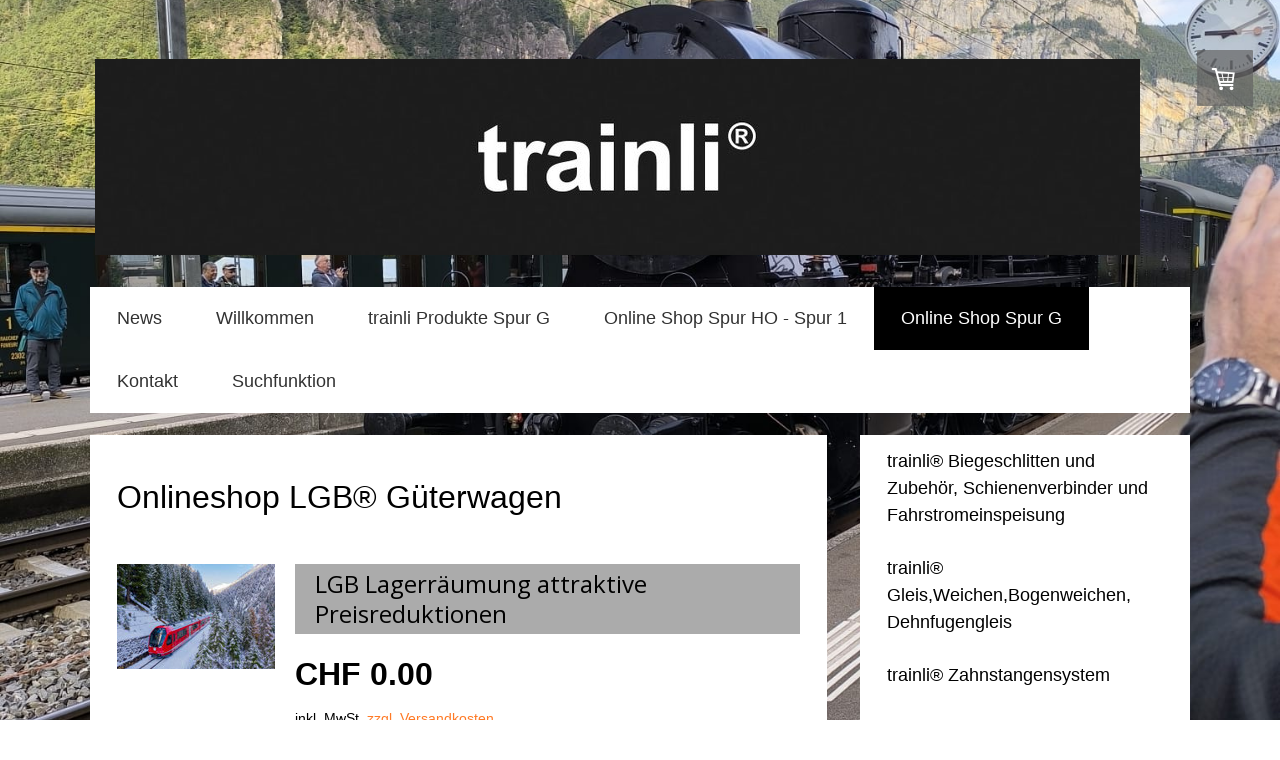

--- FILE ---
content_type: text/html; charset=UTF-8
request_url: https://www.train.li/online-shop-spur-g/lgb-g%C3%BCterwagen/
body_size: 33874
content:
<!DOCTYPE html>
<html lang="de-DE"><head>
    <meta charset="utf-8"/>
    <link rel="dns-prefetch preconnect" href="https://u.jimcdn.com/" crossorigin="anonymous"/>
<link rel="dns-prefetch preconnect" href="https://assets.jimstatic.com/" crossorigin="anonymous"/>
<link rel="dns-prefetch preconnect" href="https://image.jimcdn.com" crossorigin="anonymous"/>
<link rel="dns-prefetch preconnect" href="https://fonts.jimstatic.com" crossorigin="anonymous"/>
<meta name="viewport" content="width=device-width, initial-scale=1"/>
<meta http-equiv="X-UA-Compatible" content="IE=edge"/>
<meta name="description" content=""/>
<meta name="robots" content="index, follow, archive"/>
<meta property="st:section" content=""/>
<meta name="generator" content="Jimdo Creator"/>
<meta name="twitter:title" content="Onlineshop LGB® Güterwagen"/>
<meta name="twitter:description" content="-"/>
<meta name="twitter:card" content="summary_large_image"/>
<meta property="og:url" content="http://www.train.li/online-shop-spur-g/lgb-güterwagen/"/>
<meta property="og:title" content="Onlineshop LGB® Güterwagen"/>
<meta property="og:description" content=""/>
<meta property="og:type" content="website"/>
<meta property="og:locale" content="de_DE"/>
<meta property="og:site_name" content="trainli®"/>
<meta name="twitter:image" content="https://image.jimcdn.com/app/cms/image/transf/none/path/se4d383b176709519/image/ib58953a2772b1d39/version/1756729399/image.jpg"/>
<meta property="og:image" content="https://image.jimcdn.com/app/cms/image/transf/none/path/se4d383b176709519/image/ib58953a2772b1d39/version/1756729399/image.jpg"/>
<meta property="og:image:width" content="1500"/>
<meta property="og:image:height" content="1069"/>
<meta property="og:image:secure_url" content="https://image.jimcdn.com/app/cms/image/transf/none/path/se4d383b176709519/image/ib58953a2772b1d39/version/1756729399/image.jpg"/><title>Onlineshop LGB® Güterwagen - trainli®</title>
<link rel="shortcut icon" href="https://u.jimcdn.com/cms/o/se4d383b176709519/img/favicon.png?t=1571558858"/>
    <link rel="alternate" type="application/rss+xml" title="Blog" href="https://www.train.li/rss/blog"/>    
<link rel="canonical" href="https://www.train.li/online-shop-spur-g/lgb-güterwagen/"/>

        <script src="https://assets.jimstatic.com/ckies.js.7c38a5f4f8d944ade39b.js"></script>

        <script src="https://assets.jimstatic.com/cookieControl.js.b05bf5f4339fa83b8e79.js"></script>
    <script>window.CookieControlSet.setToNormal();</script>

    <style>html,body{margin:0}.hidden{display:none}.n{padding:5px}#cc-website-title a {text-decoration: none}.cc-m-image-align-1{text-align:left}.cc-m-image-align-2{text-align:right}.cc-m-image-align-3{text-align:center}</style>

        <link href="https://u.jimcdn.com/cms/o/se4d383b176709519/layout/dm_9eaca3a7a7275bc96dcd4093cee58c63/css/layout.css?t=1763812304" rel="stylesheet" type="text/css" id="jimdo_layout_css"/>
<script>     /* <![CDATA[ */     /*!  loadCss [c]2014 @scottjehl, Filament Group, Inc.  Licensed MIT */     window.loadCSS = window.loadCss = function(e,n,t){var r,l=window.document,a=l.createElement("link");if(n)r=n;else{var i=(l.body||l.getElementsByTagName("head")[0]).childNodes;r=i[i.length-1]}var o=l.styleSheets;a.rel="stylesheet",a.href=e,a.media="only x",r.parentNode.insertBefore(a,n?r:r.nextSibling);var d=function(e){for(var n=a.href,t=o.length;t--;)if(o[t].href===n)return e.call(a);setTimeout(function(){d(e)})};return a.onloadcssdefined=d,d(function(){a.media=t||"all"}),a};     window.onloadCSS = function(n,o){n.onload=function(){n.onload=null,o&&o.call(n)},"isApplicationInstalled"in navigator&&"onloadcssdefined"in n&&n.onloadcssdefined(o)}     /* ]]> */ </script>     <script>
// <![CDATA[
onloadCSS(loadCss('https://assets.jimstatic.com/web.css.cba479cb7ca5b5a1cac2a1ff8a34b9db.css') , function() {
    this.id = 'jimdo_web_css';
});
// ]]>
</script>
<link href="https://assets.jimstatic.com/web.css.cba479cb7ca5b5a1cac2a1ff8a34b9db.css" rel="preload" as="style"/>
<noscript>
<link href="https://assets.jimstatic.com/web.css.cba479cb7ca5b5a1cac2a1ff8a34b9db.css" rel="stylesheet"/>
</noscript>
    <script>
    //<![CDATA[
        var jimdoData = {"isTestserver":false,"isLcJimdoCom":false,"isJimdoHelpCenter":false,"isProtectedPage":false,"cstok":"","cacheJsKey":"7093479d026ccfbb48d2a101aeac5fbd70d2cc12","cacheCssKey":"7093479d026ccfbb48d2a101aeac5fbd70d2cc12","cdnUrl":"https:\/\/assets.jimstatic.com\/","minUrl":"https:\/\/assets.jimstatic.com\/app\/cdn\/min\/file\/","authUrl":"https:\/\/a.jimdo.com\/","webPath":"https:\/\/www.train.li\/","appUrl":"https:\/\/a.jimdo.com\/","cmsLanguage":"de_DE","isFreePackage":false,"mobile":false,"isDevkitTemplateUsed":true,"isTemplateResponsive":true,"websiteId":"se4d383b176709519","pageId":3159150525,"packageId":3,"shop":{"deliveryTimeTexts":{"1":"2 - 3 Tage Lieferzeit","2":"4 - 8 Tage Lieferzeit","3":"Produkt zur Zeit nicht verf\u00fcgbar"},"checkoutButtonText":"Bestell\u00fcbersicht","isReady":true,"currencyFormat":{"pattern":"\u00a4 #,##0.00;\u00a4-#,##0.00","convertedPattern":"$ #,##0.00","symbols":{"GROUPING_SEPARATOR":" ","DECIMAL_SEPARATOR":".","CURRENCY_SYMBOL":"CHF"}},"currencyLocale":"de_CH"},"tr":{"gmap":{"searchNotFound":"Die angegebene Adresse konnte nicht gefunden werden.","routeNotFound":"Die Anfahrtsroute konnte nicht berechnet werden. M\u00f6gliche Gr\u00fcnde: Die Startadresse ist zu ungenau oder zu weit von der Zieladresse entfernt."},"shop":{"checkoutSubmit":{"next":"N\u00e4chster Schritt","wait":"Bitte warten"},"paypalError":"Da ist leider etwas schiefgelaufen. Bitte versuche es erneut!","cartBar":"Zum Warenkorb","maintenance":"Dieser Shop ist vor\u00fcbergehend leider nicht erreichbar. Bitte probieren Sie es sp\u00e4ter noch einmal.","addToCartOverlay":{"productInsertedText":"Der Artikel wurde dem Warenkorb hinzugef\u00fcgt.","continueShoppingText":"Weiter einkaufen","reloadPageText":"neu laden"},"notReadyText":"Dieser Shop ist noch nicht vollst\u00e4ndig eingerichtet.","numLeftText":"Mehr als {:num} Exemplare dieses Artikels sind z.Z. leider nicht verf\u00fcgbar.","oneLeftText":"Es ist leider nur noch ein Exemplar dieses Artikels verf\u00fcgbar."},"common":{"timeout":"Es ist ein Fehler aufgetreten. Die von dir ausgew\u00e4hlte Aktion wurde abgebrochen. Bitte versuche es in ein paar Minuten erneut."},"form":{"badRequest":"Es ist ein Fehler aufgetreten: Die Eingaben konnten leider nicht \u00fcbermittelt werden. Bitte versuche es sp\u00e4ter noch einmal!"}},"jQuery":"jimdoGen002","isJimdoMobileApp":false,"bgConfig":{"id":282018925,"type":"slideshow","options":{"fixed":true,"speed":38},"images":[{"id":11931192625,"url":"https:\/\/image.jimcdn.com\/app\/cms\/image\/transf\/none\/path\/se4d383b176709519\/backgroundarea\/i909467c6027bb81e\/version\/1757872059\/image.jpg","altText":""},{"id":11931192725,"url":"https:\/\/image.jimcdn.com\/app\/cms\/image\/transf\/none\/path\/se4d383b176709519\/backgroundarea\/iafb32bdc8247dd90\/version\/1757872059\/image.jpg","altText":""},{"id":11931192825,"url":"https:\/\/image.jimcdn.com\/app\/cms\/image\/transf\/none\/path\/se4d383b176709519\/backgroundarea\/i5cb9cc4e870abade\/version\/1757872059\/image.jpg","altText":""},{"id":11931192925,"url":"https:\/\/image.jimcdn.com\/app\/cms\/image\/transf\/none\/path\/se4d383b176709519\/backgroundarea\/i35c3169708388b9d\/version\/1757872059\/image.jpg","altText":""},{"id":11931193025,"url":"https:\/\/image.jimcdn.com\/app\/cms\/image\/transf\/none\/path\/se4d383b176709519\/backgroundarea\/i0e2db23f8de6192d\/version\/1757872060\/image.jpg","altText":""},{"id":11951714425,"url":"https:\/\/image.jimcdn.com\/app\/cms\/image\/transf\/none\/path\/se4d383b176709519\/backgroundarea\/i9c15c57bf8c1be9f\/version\/1763812304\/image.jpg","altText":"","focalPointX":47.33511368858622603283947682939469814300537109375,"focalPointY":12.2857121058872760244184973998926579952239990234375},{"id":11931193125,"url":"https:\/\/image.jimcdn.com\/app\/cms\/image\/transf\/none\/path\/se4d383b176709519\/backgroundarea\/i3e050d56bc1cc592\/version\/1757872060\/image.jpg","altText":""},{"id":11931193225,"url":"https:\/\/image.jimcdn.com\/app\/cms\/image\/transf\/none\/path\/se4d383b176709519\/backgroundarea\/ibdaa593856d6df94\/version\/1757872060\/image.jpg","altText":""},{"id":11935760925,"url":"https:\/\/image.jimcdn.com\/app\/cms\/image\/transf\/none\/path\/se4d383b176709519\/backgroundarea\/i4ee702d3eb015018\/version\/1759305787\/image.jpg","altText":""},{"id":11935761025,"url":"https:\/\/image.jimcdn.com\/app\/cms\/image\/transf\/none\/path\/se4d383b176709519\/backgroundarea\/id7e629060aa9c0f4\/version\/1759305787\/image.jpg","altText":""}]},"bgFullscreen":null,"responsiveBreakpointLandscape":767,"responsiveBreakpointPortrait":480,"copyableHeadlineLinks":false,"tocGeneration":false,"googlemapsConsoleKey":false,"loggingForAnalytics":false,"loggingForPredefinedPages":false,"isFacebookPixelIdEnabled":false,"userAccountId":"24a9af5d-6d83-4d38-8088-56c191b54e09"};
    // ]]>
</script>

     <script> (function(window) { 'use strict'; var regBuff = window.__regModuleBuffer = []; var regModuleBuffer = function() { var args = [].slice.call(arguments); regBuff.push(args); }; if (!window.regModule) { window.regModule = regModuleBuffer; } })(window); </script>
    <script src="https://assets.jimstatic.com/web.js.24f3cfbc36a645673411.js" async="true"></script>
    <script src="https://assets.jimstatic.com/at.js.62588d64be2115a866ce.js"></script>
    
</head>

<body class="body cc-page j-has-shop j-m-gallery-styles j-m-video-styles j-m-hr-styles j-m-header-styles j-m-text-styles j-m-emotionheader-styles j-m-htmlCode-styles j-m-rss-styles j-m-form-styles j-m-table-styles j-m-textWithImage-styles j-m-downloadDocument-styles j-m-imageSubtitle-styles j-m-flickr-styles j-m-googlemaps-styles j-m-blogSelection-styles j-m-comment-styles j-m-jimdo-styles j-m-profile-styles j-m-guestbook-styles j-m-promotion-styles j-m-twitter-styles j-m-hgrid-styles j-m-shoppingcart-styles j-m-catalog-styles j-m-product-styles-disabled j-m-facebook-styles j-m-sharebuttons-styles j-m-formnew-styles-disabled j-m-callToAction-styles j-m-turbo-styles j-m-spacing-styles j-m-googleplus-styles j-m-dummy-styles j-m-search-styles j-m-booking-styles j-m-socialprofiles-styles j-footer-styles cc-pagemode-default cc-content-parent" id="page-3159150525">

<div id="cc-inner" class="cc-content-parent">
    <!-- _main.sass -->
    <div class="jtpl-background-area" background-area=""></div>
    <input type="checkbox" id="jtpl-navigation__checkbox" class="jtpl-navigation__checkbox"/><div class="jtpl-main cc-content-parent">
      <div class="jtpl-main__inner layout-alignment cc-content-parent">

      <!-- _header.sass -->
      <header class="jtpl-header"><div class="jtpl-logo">
          <div id="cc-website-logo" class="cc-single-module-element"><div id="cc-m-12474658125" class="j-module n j-imageSubtitle"><div class="cc-m-image-container"><figure class="cc-imagewrapper cc-m-image-align-1">
<a href="https://www.train.li/" target="_self"><img srcset="https://image.jimcdn.com/app/cms/image/transf/dimension=320x10000:format=jpg/path/se4d383b176709519/image/i2b4271b57d73b2f4/version/1756289553/image.jpg 320w, https://image.jimcdn.com/app/cms/image/transf/dimension=640x10000:format=jpg/path/se4d383b176709519/image/i2b4271b57d73b2f4/version/1756289553/image.jpg 640w, https://image.jimcdn.com/app/cms/image/transf/dimension=960x10000:format=jpg/path/se4d383b176709519/image/i2b4271b57d73b2f4/version/1756289553/image.jpg 960w, https://image.jimcdn.com/app/cms/image/transf/dimension=1045x10000:format=jpg/path/se4d383b176709519/image/i2b4271b57d73b2f4/version/1756289553/image.jpg 1045w, https://image.jimcdn.com/app/cms/image/transf/none/path/se4d383b176709519/image/i2b4271b57d73b2f4/version/1756289553/image.jpg 1134w" sizes="(min-width: 1045px) 1045px, 100vw" id="cc-m-imagesubtitle-image-12474658125" src="https://image.jimcdn.com/app/cms/image/transf/dimension=1045x10000:format=jpg/path/se4d383b176709519/image/i2b4271b57d73b2f4/version/1756289553/image.jpg" alt="trainli®" class="" data-src-width="1134" data-src-height="213" data-src="https://image.jimcdn.com/app/cms/image/transf/dimension=1045x10000:format=jpg/path/se4d383b176709519/image/i2b4271b57d73b2f4/version/1756289553/image.jpg" data-image-id="8057834325"/></a>    

</figure>
</div>
<div class="cc-clear"></div>
<script id="cc-m-reg-12474658125">// <![CDATA[

    window.regModule("module_imageSubtitle", {"data":{"imageExists":true,"hyperlink":"","hyperlink_target":"","hyperlinkAsString":"","pinterest":"0","id":12474658125,"widthEqualsContent":"1","resizeWidth":"1045","resizeHeight":197},"id":12474658125});
// ]]>
</script></div></div>
        </div>

          <!-- _mobile-navigation.sass -->
          <div class="jtpl-mobile-navigation__topbar navigation-colors">
            <label for="jtpl-navigation__checkbox" class="jtpl-navigation__label navigation-colors__menu-icon">
              <span class="jtpl-navigation__borders navigation-colors__menu-icon"></span>
            </label>
          </div>
          <div class="jtpl-mobile-navigation navigation-colors">
            <div data-container="navigation"><div class="j-nav-variant-nested"><ul class="cc-nav-level-0 j-nav-level-0"><li id="cc-nav-view-2399495625" class="jmd-nav__list-item-0"><a href="/" data-link-title="News">News</a></li><li id="cc-nav-view-2399522825" class="jmd-nav__list-item-0"><a href="/willkommen/" data-link-title="Willkommen">Willkommen</a></li><li id="cc-nav-view-2399521925" class="jmd-nav__list-item-0 j-nav-has-children"><a href="/trainli-produkte-spur-g/" data-link-title="trainli Produkte Spur G">trainli Produkte Spur G</a><span data-navi-toggle="cc-nav-view-2399521925" class="jmd-nav__toggle-button"></span><ul class="cc-nav-level-1 j-nav-level-1"><li id="cc-nav-view-3311215325" class="jmd-nav__list-item-1"><a href="/trainli-produkte-spur-g/modellfiguren-trainli/" data-link-title="Modellfiguren trainli®">Modellfiguren trainli®</a></li><li id="cc-nav-view-2400148925" class="jmd-nav__list-item-1 j-nav-has-children"><a href="/www-train-li/" data-link-title="Gleis, Weichen, Biegeschlitten Zubehör">Gleis, Weichen, Biegeschlitten Zubehör</a><span data-navi-toggle="cc-nav-view-2400148925" class="jmd-nav__toggle-button"></span><ul class="cc-nav-level-2 j-nav-level-2"><li id="cc-nav-view-2406749025" class="jmd-nav__list-item-2"><a href="/www-train-li/edelstahlgleis-und-weichen/" data-link-title="Edelstahlgleis und Weichen">Edelstahlgleis und Weichen</a></li><li id="cc-nav-view-2406749325" class="jmd-nav__list-item-2"><a href="/https/cms-e-jimdo-com/app/se4d383b176709519/p66baf3041234152a/" data-link-title="Biegeschlitten und Flexgleisvorrichtung">Biegeschlitten und Flexgleisvorrichtung</a></li><li id="cc-nav-view-2406751025" class="jmd-nav__list-item-2"><a href="/trainli-produkte-spur-g/geleise-weichen-biegeschlitten-zubehör/schienenverbinder-und-fahrstromeinspeisung/" data-link-title="Schienenverbinder und Fahrstromeinspeisung">Schienenverbinder und Fahrstromeinspeisung</a></li><li id="cc-nav-view-2406751125" class="jmd-nav__list-item-2"><a href="/www-train-li/zahnstangensystem/" data-link-title="Zahnstangensystem">Zahnstangensystem</a></li><li id="cc-nav-view-2406751725" class="jmd-nav__list-item-2"><a href="/www-train-li/oberleitungssystem/" data-link-title="Oberleitungssystem">Oberleitungssystem</a></li></ul></li><li id="cc-nav-view-2400154425" class="jmd-nav__list-item-1 j-nav-has-children"><a href="/trainli-produkte-spur-g/rollmaterial-container-bauteile/" data-link-title="Rollmaterial, Container, Bauteile">Rollmaterial, Container, Bauteile</a><span data-navi-toggle="cc-nav-view-2400154425" class="jmd-nav__toggle-button"></span><ul class="cc-nav-level-2 j-nav-level-2"><li id="cc-nav-view-2407717125" class="jmd-nav__list-item-2"><a href="/trainli-produkte-spur-g/rollmaterial-container-bauteile/loks/" data-link-title="Loks">Loks</a></li><li id="cc-nav-view-2406754225" class="jmd-nav__list-item-2"><a href="/trainli-produkte-spur-g/rollmaterial-container-bauteile/wagen/" data-link-title="Wagen">Wagen</a></li><li id="cc-nav-view-2406754425" class="jmd-nav__list-item-2"><a href="/trainli-produkte-spur-g/rollmaterial-container-bauteile/containerkran/" data-link-title="Containerkran">Containerkran</a></li><li id="cc-nav-view-2406754525" class="jmd-nav__list-item-2"><a href="/trainli-produkte-spur-g/rollmaterial-container-bauteile/container/" data-link-title="Container">Container</a></li><li id="cc-nav-view-2406754825" class="jmd-nav__list-item-2"><a href="/trainli-produkte-spur-g/rollmaterial-container-bauteile/unterhalt-einzelteile-bauteile/" data-link-title="Unterhalt/Einzelteile/Bauteile">Unterhalt/Einzelteile/Bauteile</a></li></ul></li><li id="cc-nav-view-2406869425" class="jmd-nav__list-item-1"><a href="/trainli-produkte-spur-g/baumaterialien/" data-link-title="Baumaterialien">Baumaterialien</a></li><li id="cc-nav-view-2406752825" class="jmd-nav__list-item-1"><a href="/trainli-produkte-spur-g/dienstleistungen-beratung-kurse/" data-link-title="Dienstleistungen,Beratung,Kurse">Dienstleistungen,Beratung,Kurse</a></li><li id="cc-nav-view-2400154625" class="jmd-nav__list-item-1 j-nav-has-children"><a href="/trainli-produkte-spur-g/diverses-zubehör/" data-link-title="Diverses Zubehör">Diverses Zubehör</a><span data-navi-toggle="cc-nav-view-2400154625" class="jmd-nav__toggle-button"></span><ul class="cc-nav-level-2 j-nav-level-2"><li id="cc-nav-view-2406755425" class="jmd-nav__list-item-2"><a href="/trainli-produkte-spur-g/diverses-zubehör/paletten-ladegut-programm/" data-link-title="Paletten &amp; Ladegut Programm">Paletten &amp; Ladegut Programm</a></li><li id="cc-nav-view-2406757825" class="jmd-nav__list-item-2"><a href="/trainli-produkte-spur-g/diverses-zubehör/staplermodelle/" data-link-title="Staplermodelle">Staplermodelle</a></li><li id="cc-nav-view-2406868725" class="jmd-nav__list-item-2"><a href="/trainli-produkte-spur-g/diverses-zubehör/lkw-baumaschinen/" data-link-title="LKW Baumaschinen">LKW Baumaschinen</a></li><li id="cc-nav-view-2417523525" class="jmd-nav__list-item-2"><a href="/trainli-produkte-spur-g/diverses-zubehör/automodelle-motorräder-zubehör/" data-link-title="Automodelle,Motorräder, Zubehör">Automodelle,Motorräder, Zubehör</a></li></ul></li><li id="cc-nav-view-2406755225" class="jmd-nav__list-item-1"><a href="/trainli-produkte-spur-g/analog-und-digitaltechnik/" data-link-title="Analog - und Digitaltechnik">Analog - und Digitaltechnik</a></li><li id="cc-nav-view-2400154725" class="jmd-nav__list-item-1 j-nav-has-children"><a href="/trainli-produkte-spur-g/alpenwagen-programm/" data-link-title="Alpenwagen-Programm">Alpenwagen-Programm</a><span data-navi-toggle="cc-nav-view-2400154725" class="jmd-nav__toggle-button"></span><ul class="cc-nav-level-2 j-nav-level-2"><li id="cc-nav-view-2406871325" class="jmd-nav__list-item-2"><a href="/trainli-produkte-spur-g/alpenwagen-programm/postauto-gepäckanhänger-und-zubehör-1-24/" data-link-title="Postauto, Gepäckanhänger und Zubehör 1:24">Postauto, Gepäckanhänger und Zubehör 1:24</a></li><li id="cc-nav-view-2406871725" class="jmd-nav__list-item-2"><a href="/trainli-produkte-spur-g/alpenwagen-programm/partner-verkaufsstellen/" data-link-title="Partner Verkaufsstellen">Partner Verkaufsstellen</a></li></ul></li><li id="cc-nav-view-2400154925" class="jmd-nav__list-item-1"><a href="/trainli-produkte-spur-g/projekte-anlagenbilder/" data-link-title="Projekte, Anlagenbilder">Projekte, Anlagenbilder</a></li><li id="cc-nav-view-3316705025" class="jmd-nav__list-item-1"><a href="/trainli-produkte-spur-g/videos/" data-link-title="Videos">Videos</a></li></ul></li><li id="cc-nav-view-2400602525" class="jmd-nav__list-item-0 j-nav-has-children"><a href="/online-shop-spur-ho-spur-1/" data-link-title="Online Shop Spur HO - Spur 1">Online Shop Spur HO - Spur 1</a><span data-navi-toggle="cc-nav-view-2400602525" class="jmd-nav__toggle-button"></span><ul class="cc-nav-level-1 j-nav-level-1"><li id="cc-nav-view-2400601425" class="jmd-nav__list-item-1"><a href="/online-shop-spur-ho-spur-1/biegeschlitten-ho-spur-1/" data-link-title="Biegeschlitten HO-Spur 1">Biegeschlitten HO-Spur 1</a></li><li id="cc-nav-view-2400601825" class="jmd-nav__list-item-1"><a href="/online-shop-spur-ho-spur-1/container-spur-1/" data-link-title="Container Spur 1">Container Spur 1</a></li><li id="cc-nav-view-2400602625" class="jmd-nav__list-item-1"><a href="/online-shop-spur-ho-spur-1/rollmaterial-spur-1/" data-link-title="Rollmaterial Spur 1">Rollmaterial Spur 1</a></li><li id="cc-nav-view-3054814325" class="jmd-nav__list-item-1"><a href="/online-shop-spur-ho-spur-1/lastwagen-für-die-spur-1/" data-link-title="Lastwagen für die Spur 1">Lastwagen für die Spur 1</a></li><li id="cc-nav-view-2400602825" class="jmd-nav__list-item-1"><a href="/online-shop-spur-ho-spur-1/fulgurex-spur-1/" data-link-title="Fulgurex Spur 1">Fulgurex Spur 1</a></li><li id="cc-nav-view-2406968025" class="jmd-nav__list-item-1"><a href="/online-shop-spur-ho-spur-1/märklin-spur-1/" data-link-title="Märklin Spur 1">Märklin Spur 1</a></li></ul></li><li id="cc-nav-view-2399522525" class="jmd-nav__list-item-0 j-nav-has-children cc-nav-parent j-nav-parent jmd-nav__item--parent"><a href="/online-shop-spur-g/" data-link-title="Online Shop Spur G">Online Shop Spur G</a><span data-navi-toggle="cc-nav-view-2399522525" class="jmd-nav__toggle-button"></span><ul class="cc-nav-level-1 j-nav-level-1"><li id="cc-nav-view-3108843325" class="jmd-nav__list-item-1"><a href="/online-shop-spur-g/trainli-biegeschlitten-und-zubehör-schienenverbinder-und-fahrstromeinspeisung/" data-link-title="trainli® Biegeschlitten und Zubehör, Schienenverbinder und Fahrstromeinspeisung">trainli® Biegeschlitten und Zubehör, Schienenverbinder und Fahrstromeinspeisung</a></li><li id="cc-nav-view-2406969025" class="jmd-nav__list-item-1"><a href="/online-shop-spur-g/trainli-geleise-weichen-bogenweichen/" data-link-title="trainli® Gleis,Weichen,Bogenweichen, Dehnfugengleis">trainli® Gleis,Weichen,Bogenweichen, Dehnfugengleis</a></li><li id="cc-nav-view-3108849825" class="jmd-nav__list-item-1 j-nav-has-children"><a href="/online-shop-spur-g/trainli-zahnstangensystem/" data-link-title="trainli® Zahnstangensystem">trainli® Zahnstangensystem</a><span data-navi-toggle="cc-nav-view-3108849825" class="jmd-nav__toggle-button"></span><ul class="cc-nav-level-2 j-nav-level-2"><li id="cc-nav-view-3317411925" class="jmd-nav__list-item-2"><a href="/online-shop-spur-g/trainli-zahnstangensystem/weichen-zubehör/" data-link-title="Weichen Zubehör">Weichen Zubehör</a></li></ul></li><li id="cc-nav-view-2406967825" class="jmd-nav__list-item-1 j-nav-has-children"><a href="/online-shop-spur-g/trainli-rollmaterial-container/" data-link-title="trainli® Rollmaterial, Container">trainli® Rollmaterial, Container</a><span data-navi-toggle="cc-nav-view-2406967825" class="jmd-nav__toggle-button"></span><ul class="cc-nav-level-2 j-nav-level-2"><li id="cc-nav-view-2417519225" class="jmd-nav__list-item-2"><a href="/online-shop-spur-g/trainli-rollmaterial-container/trainli-container/" data-link-title="trainli® Container">trainli® Container</a></li></ul></li><li id="cc-nav-view-2406969225" class="jmd-nav__list-item-1 j-nav-has-children"><a href="/online-shop-spur-g/trainli-ladegut-bauteile-zubehör-perronleuchten/" data-link-title="trainli® Ladegut,Bauteile,Zubehör, Perronleuchten">trainli® Ladegut,Bauteile,Zubehör, Perronleuchten</a><span data-navi-toggle="cc-nav-view-2406969225" class="jmd-nav__toggle-button"></span><ul class="cc-nav-level-2 j-nav-level-2"><li id="cc-nav-view-3279799225" class="jmd-nav__list-item-2"><a href="/online-shop-spur-g/trainli-ladegut-bauteile-zubehör-perronleuchten/trainli-kupplungsbügel/" data-link-title="trainli® Kupplungsbügel">trainli® Kupplungsbügel</a></li><li id="cc-nav-view-2417530525" class="jmd-nav__list-item-2"><a href="/online-shop-spur-g/trainli-ladegut-bauteile-zubehör-perronleuchten/trainli-palettensortiment/" data-link-title="trainli® Palettensortiment">trainli® Palettensortiment</a></li><li id="cc-nav-view-3319892125" class="jmd-nav__list-item-2"><a href="/online-shop-spur-g/trainli-ladegut-bauteile-zubehör-perronleuchten/zubehör-bausätze-zu-spur-g/" data-link-title="Zubehör Bausätze zu Spur G">Zubehör Bausätze zu Spur G</a></li><li id="cc-nav-view-3211728125" class="jmd-nav__list-item-2"><a href="/online-shop-spur-g/trainli-ladegut-bauteile-zubehör-perronleuchten/literatur-faszination-gartenbahn/" data-link-title="Literatur Faszination Gartenbahn">Literatur Faszination Gartenbahn</a></li></ul></li><li id="cc-nav-view-3163686525" class="jmd-nav__list-item-1"><a href="/online-shop-spur-g/trainli-achsen-rollenprüfstand/" data-link-title="trainli® Achsen, Rollenprüfstand">trainli® Achsen, Rollenprüfstand</a></li><li id="cc-nav-view-3146335225" class="jmd-nav__list-item-1"><a href="/online-shop-spur-g/trainli-new-real-smoke/" data-link-title="trainli® New Real Smoke">trainli® New Real Smoke</a></li><li id="cc-nav-view-2417525225" class="jmd-nav__list-item-1"><a href="/online-shop-spur-g/trainli-figuren/" data-link-title="trainli® Figuren">trainli® Figuren</a></li><li id="cc-nav-view-2978617825" class="jmd-nav__list-item-1"><a href="/online-shop-spur-g/trainli-fan-artikel/" data-link-title="trainli® Fan Artikel">trainli® Fan Artikel</a></li><li id="cc-nav-view-3223126525" class="jmd-nav__list-item-1"><a href="/online-shop-spur-g/trainli-bauprogramm-kurse-seminare/" data-link-title="trainli® Bauprogramm, Kurse,Seminare">trainli® Bauprogramm, Kurse,Seminare</a></li><li id="cc-nav-view-3046723825" class="jmd-nav__list-item-1"><a href="/online-shop-spur-g/trainli-oberleitungsprogramm/" data-link-title="trainli® Oberleitungsprogramm">trainli® Oberleitungsprogramm</a></li><li id="cc-nav-view-3320475125" class="jmd-nav__list-item-1"><a href="/online-shop-spur-g/trainli-schweizer-modellhäuser/" data-link-title="trainli® Schweizer Modellhäuser">trainli® Schweizer Modellhäuser</a></li><li id="cc-nav-view-3320259625" class="jmd-nav__list-item-1"><a href="/online-shop-spur-g/trainli-preislisten-aus-unserer-produktion/" data-link-title="trainli® Preislisten aus unserer Produktion">trainli® Preislisten aus unserer Produktion</a></li><li id="cc-nav-view-3302500325" class="jmd-nav__list-item-1"><a href="/online-shop-spur-g/rhb-signale/" data-link-title="RhB Signale">RhB Signale</a></li><li id="cc-nav-view-2424455625" class="jmd-nav__list-item-1"><a href="/online-shop-spur-g/alpenwagen-programm/" data-link-title="Alpenwagen Programm">Alpenwagen Programm</a></li><li id="cc-nav-view-2417523725" class="jmd-nav__list-item-1"><a href="/online-shop-spur-g/stapler-bagger-und-hebebühnen-für-die-spur-g/" data-link-title="Stapler, Bagger und Hebebühnen für die Spur G">Stapler, Bagger und Hebebühnen für die Spur G</a></li><li id="cc-nav-view-3053021825" class="jmd-nav__list-item-1"><a href="/online-shop-spur-g/lastwagen-und-lieferwagen/" data-link-title="Lastwagen und Lieferwagen">Lastwagen und Lieferwagen</a></li><li id="cc-nav-view-2424670025" class="jmd-nav__list-item-1"><a href="/online-shop-spur-g/feuerwehr-und-blaulichtmodelle/" data-link-title="Feuerwehr und Blaulichtmodelle">Feuerwehr und Blaulichtmodelle</a></li><li id="cc-nav-view-3155460225" class="jmd-nav__list-item-1 j-nav-has-children"><a href="/online-shop-spur-g/automodelle-wohnwagen-und-anhänger/" data-link-title="Automodelle, Wohnwagen und Anhänger">Automodelle, Wohnwagen und Anhänger</a><span data-navi-toggle="cc-nav-view-3155460225" class="jmd-nav__toggle-button"></span><ul class="cc-nav-level-2 j-nav-level-2"><li id="cc-nav-view-3305486025" class="jmd-nav__list-item-2"><a href="/online-shop-spur-g/automodelle-wohnwagen-und-anhänger/volkswagen-modelle-1-24/" data-link-title="Volkswagen Modelle 1:24">Volkswagen Modelle 1:24</a></li><li id="cc-nav-view-3305486125" class="jmd-nav__list-item-2"><a href="/online-shop-spur-g/automodelle-wohnwagen-und-anhänger/amerikanische-modelle-1-24/" data-link-title="Amerikanische Modelle 1:24">Amerikanische Modelle 1:24</a></li></ul></li><li id="cc-nav-view-3155462525" class="jmd-nav__list-item-1"><a href="/online-shop-spur-g/velos-und-motorräder/" data-link-title="Velos und Motorräder">Velos und Motorräder</a></li><li id="cc-nav-view-2406967925" class="jmd-nav__list-item-1"><a href="/online-shop-spur-g/lgb-loks/" data-link-title="LGB® Loks">LGB® Loks</a></li><li id="cc-nav-view-2417515225" class="jmd-nav__list-item-1"><a href="/online-shop-spur-g/lgb-personenwagen/" data-link-title="LGB® Personenwagen">LGB® Personenwagen</a></li><li id="cc-nav-view-3159150525" class="jmd-nav__list-item-1 cc-nav-current j-nav-current jmd-nav__item--current"><a href="/online-shop-spur-g/lgb-güterwagen/" data-link-title="LGB® Güterwagen" class="cc-nav-current j-nav-current jmd-nav__link--current">LGB® Güterwagen</a></li><li id="cc-nav-view-3049216625" class="jmd-nav__list-item-1"><a href="/online-shop-spur-g/lgb-ersatzteile-achsen/" data-link-title="LGB® Ersatzteile, Achsen">LGB® Ersatzteile, Achsen</a></li><li id="cc-nav-view-2417510725" class="jmd-nav__list-item-1"><a href="/online-shop-spur-g/lgb-neuheiten/" data-link-title="LGB® Neuheiten 2026">LGB® Neuheiten 2026</a></li><li id="cc-nav-view-3319877425" class="jmd-nav__list-item-1"><a href="/online-shop-spur-g/lgb-startsets/" data-link-title="LGB® Startsets">LGB® Startsets</a></li><li id="cc-nav-view-3169477325" class="jmd-nav__list-item-1"><a href="/online-shop-spur-g/lgb-analog-digital-mzs/" data-link-title="LGB® Analog ,Digital , MZS">LGB® Analog ,Digital , MZS</a></li><li id="cc-nav-view-3307214425" class="jmd-nav__list-item-1"><a href="/online-shop-spur-g/lgb-gleismaterial-messing-gleisprofile-code-332/" data-link-title="LGB® Gleismaterial Messing, Gleisprofile Code 332">LGB® Gleismaterial Messing, Gleisprofile Code 332</a></li><li id="cc-nav-view-3182653725" class="jmd-nav__list-item-1"><a href="/online-shop-spur-g/einzelstücke-lagerräumung/" data-link-title="Einzelstücke,Lagerräumung,">Einzelstücke,Lagerräumung,</a></li><li id="cc-nav-view-3321721325" class="jmd-nav__list-item-1"><a href="/online-shop-spur-g/mk-modells/" data-link-title="MK Modells">MK Modells</a></li><li id="cc-nav-view-3082392625" class="jmd-nav__list-item-1 j-nav-has-children"><a href="/online-shop-spur-g/pola-piko-gebäude/" data-link-title="POLA, PIKO Gebäude">POLA, PIKO Gebäude</a><span data-navi-toggle="cc-nav-view-3082392625" class="jmd-nav__toggle-button"></span><ul class="cc-nav-level-2 j-nav-level-2"><li id="cc-nav-view-3306539925" class="jmd-nav__list-item-2"><a href="/online-shop-spur-g/pola-piko-gebäude/zubhörteile-zu-gebäude/" data-link-title="Zubhörteile zu Gebäude">Zubhörteile zu Gebäude</a></li></ul></li></ul></li><li id="cc-nav-view-2399523025" class="jmd-nav__list-item-0 j-nav-has-children"><a href="/kontakt-1/" data-link-title="Kontakt">Kontakt</a><span data-navi-toggle="cc-nav-view-2399523025" class="jmd-nav__toggle-button"></span><ul class="cc-nav-level-1 j-nav-level-1"><li id="cc-nav-view-2399523225" class="jmd-nav__list-item-1"><a href="/kontakt-1/links/" data-link-title="Links">Links</a></li></ul></li><li id="cc-nav-view-3146373925" class="jmd-nav__list-item-0"><a href="/suchfunktion/" data-link-title="Suchfunktion">Suchfunktion</a></li></ul></div></div>
          </div>
          <!-- END _mobile-navigation.sass -->

        <!-- _navigation.sass -->
        <nav class="jtpl-navigation navigation-colors navigation-alignment"><div data-container="navigation"><div class="j-nav-variant-nested"><ul class="cc-nav-level-0 j-nav-level-0"><li id="cc-nav-view-2399495625" class="jmd-nav__list-item-0"><a href="/" data-link-title="News">News</a></li><li id="cc-nav-view-2399522825" class="jmd-nav__list-item-0"><a href="/willkommen/" data-link-title="Willkommen">Willkommen</a></li><li id="cc-nav-view-2399521925" class="jmd-nav__list-item-0 j-nav-has-children"><a href="/trainli-produkte-spur-g/" data-link-title="trainli Produkte Spur G">trainli Produkte Spur G</a><span data-navi-toggle="cc-nav-view-2399521925" class="jmd-nav__toggle-button"></span></li><li id="cc-nav-view-2400602525" class="jmd-nav__list-item-0 j-nav-has-children"><a href="/online-shop-spur-ho-spur-1/" data-link-title="Online Shop Spur HO - Spur 1">Online Shop Spur HO - Spur 1</a><span data-navi-toggle="cc-nav-view-2400602525" class="jmd-nav__toggle-button"></span></li><li id="cc-nav-view-2399522525" class="jmd-nav__list-item-0 j-nav-has-children cc-nav-parent j-nav-parent jmd-nav__item--parent"><a href="/online-shop-spur-g/" data-link-title="Online Shop Spur G">Online Shop Spur G</a><span data-navi-toggle="cc-nav-view-2399522525" class="jmd-nav__toggle-button"></span></li><li id="cc-nav-view-2399523025" class="jmd-nav__list-item-0 j-nav-has-children"><a href="/kontakt-1/" data-link-title="Kontakt">Kontakt</a><span data-navi-toggle="cc-nav-view-2399523025" class="jmd-nav__toggle-button"></span></li><li id="cc-nav-view-3146373925" class="jmd-nav__list-item-0"><a href="/suchfunktion/" data-link-title="Suchfunktion">Suchfunktion</a></li></ul></div></div>
        </nav><!-- END _navigation.sass --><div class="jtpl-title">
          
        </div>
      </header><!-- END _header.sass --><!-- _section-main.sass --><div class="jtpl-section-main content-options cc-content-parent">
        <div id="content_area" data-container="content"><div id="content_start"></div>
        
        <div id="cc-matrix-5474544625"><div id="cc-m-17573496025" class="j-module n j-header "><h2 class="" id="cc-m-header-17573496025">Onlineshop LGB® Güterwagen</h2></div><div id="cc-m-19805005225" class="j-module n j-product ">

<div id="cc-m-product-19805005225" itemscope="" itemtype="http://schema.org/Product">

    <div class="hproduct">

         
        <div class="cc-shop-product-size-2">

            
<div class="cc-shop-product-img">
    
        <div class="cc-shop-product-img-confines">
                        <a id="cc-product-superzoom-19805005225" href="https://image.jimcdn.com/app/cms/image/transf/none/path/se4d383b176709519/image/ic242ae6f240c9952/version/1707644884/image.jpg" class="cc-product-superzoom cc-no-clickable-arrow" rel="lightbox" data-href="https://image.jimcdn.com/app/cms/image/transf/none/path/se4d383b176709519/image/ic242ae6f240c9952/version/1707644884/image.jpg" data-width="1020" data-height="680">
                                <img class="cc-shop-product-main-image photo" srcset="                         https://image.jimcdn.com/app/cms/image/transf/dimension=158x211:format=jpg/path/se4d383b176709519/image/ic242ae6f240c9952/version/1707644884/image.jpg 158w,                         https://image.jimcdn.com/app/cms/image/transf/dimension=316x422:format=jpg/path/se4d383b176709519/image/ic242ae6f240c9952/version/1707644884/image.jpg 316w,                         https://image.jimcdn.com/app/cms/image/transf/dimension=375x640:format=jpg/path/se4d383b176709519/image/ic242ae6f240c9952/version/1707644884/image.jpg 375w,                         https://image.jimcdn.com/app/cms/image/transf/dimension=750x1280:format=jpg/path/se4d383b176709519/image/ic242ae6f240c9952/version/1707644884/image.jpg 750w                     " sizes="(max-width: 480px) 100vw, 158px" src="https://image.jimcdn.com/app/cms/image/transf/dimension=158x211:format=jpg/path/se4d383b176709519/image/ic242ae6f240c9952/version/1707644884/image.jpg" alt="LGB Lagerräumung attraktive Preisreduktionen" itemprop="image"/>
                        </a>
                    </div>

        <ul class="cc-shop-product-alternatives">
                    </ul>
    
    </div>

            <div class="cc-shop-product-desc" id="product-desc-19805005225">

                <h4 class="fn" itemprop="name">LGB Lagerräumung attraktive Preisreduktionen</h4>
                <div id="cc-shop-product-desc-text-19805005225" class="description" itemprop="description">
    </div>
                <div id="cc-shop-product-short-desc-text-19805005225" class="cc-shop-product-short-desc">
    </div>



                

                
<div class="product-price cc-shop-product-price" itemprop="offers" itemscope="" itemtype="http://schema.org/Offer">

    <div style="display:none;" class="cc-shop-product-price-item cc-shop-product-price-old">
        <del class="cc-shop-old-price-value">
                     </del>
        <sup style="display: none;" class="cc-shop-old-price-info">
                    </sup>
    </div>

    <p class="cc-shop-product-price-item cc-shop-product-price-current cc-shop-price cc-shop-price-value" itemprop="price" content="0">
        CHF 0.00    </p>
    
<div class="cc-shop-product-basic-price-container" style="display:none;">
    <span class="cc-shop-product-basic-price">CHF 0.00</span> / <span class="cc-shop-product-basic-price-unit"></span>
</div>


    <meta itemprop="priceCurrency" content="CHF"/>
    <meta itemprop="availability" content="OutOfStock"/>
    <span itemprop="inventoryLevel" itemscope="" itemtype="http://schema.org/QuantitativeValue">
        <meta itemprop="value" content="0"/>
    </span>
    <meta itemprop="url" content="https://www.train.li//app/module/webproduct/goto/m/m85afad9cbcdd9399"/>
</div>

                
    <div class="cc-product-infolink j-product__info__link">
        <p class="cc-product-tax-and-shipping-info">
            inkl. MwSt, <a rel="nofollow" href="/j/shop/info/m/?productId=m85afad9cbcdd9399" class="cc-no-clickable-arrow">zzgl. Versandkosten</a>        </p>
        <p class="j-product__info__free-shipping-countries hide">
            Versandkostenfrei in folgende Länder:
            <span class="cc-product-free-shipping-countries-prefix">
                            </span>
                        <span class="cc-product-free-shipping-countries-suffix-wrapper hide">
                <span class="cc-product-free-shipping-countries-suffix">
                                                        </span>
                <a href="javascript:;" class="cc-product-free-shipping-countries-toggle-button" data-action="toggleFreeShippingCountries">
                    <span class="cc-product-free-shipping-countries-toggle-button-more">Mehr anzeigen</span>
                    <span class="cc-product-free-shipping-countries-toggle-button-less">Weniger anzeigen</span>
                </a>
            </span>
        </p>
    </div>

<ul class="cc-shop-product-availability j-product-details">
            <li class="j-product-weight">
            1 kg        </li>
    
    </ul>

                
<button class="cc-shop-addtocard cc-no-clickable-arrow cc-addtocard-disabled" data-action="addToCart">
    <span class="cc-shop-addtocard-text">
      In die Bestelliste / Warenkorb einfügen    </span>
</button>

            </div><!-- end of div.cc-shop-product-desc -->
        </div><!-- end of div.cc-shop-product-size-2 -->
    </div><!-- end of div.hproduct -->
</div><!-- end of div#cc-m-product-6356026884 -->
<script id="cc-m-reg-19805005225">// <![CDATA[

    window.regModule("module_product", {"variant":"default","moduleId":19805005225,"selector":"#cc-m-product-19805005225","superzoom":true,"hasVariants":false,"multiUpload":true,"mainImageHeight":211,"productId":"q6e0ee365abafb67c","hash":"hashv1-1d764f6f895f5e4b7eb8bde4496c063831ab40b2","id":19805005225});
// ]]>
</script></div><div id="cc-m-19968629525" class="j-module n j-hr ">    <hr/>
</div><div id="cc-m-20029855825" class="j-module n j-product ">

<div id="cc-m-product-20029855825" itemscope="" itemtype="http://schema.org/Product">

    <div class="hproduct">

         
        <div class="cc-shop-product-size-2">

            
<div class="cc-shop-product-img">
    
        <div class="cc-shop-product-img-confines">
                        <a id="cc-product-superzoom-20029855825" href="https://image.jimcdn.com/app/cms/image/transf/none/path/se4d383b176709519/image/ib58953a2772b1d39/version/1756729399/image.jpg" class="cc-product-superzoom cc-no-clickable-arrow" rel="lightbox" data-href="https://image.jimcdn.com/app/cms/image/transf/none/path/se4d383b176709519/image/ib58953a2772b1d39/version/1756729399/image.jpg" data-width="1500" data-height="1069">
                                <img class="cc-shop-product-main-image photo" srcset="                         https://image.jimcdn.com/app/cms/image/transf/dimension=158x211:format=jpg/path/se4d383b176709519/image/ib58953a2772b1d39/version/1756729399/image.jpg 158w,                         https://image.jimcdn.com/app/cms/image/transf/dimension=316x422:format=jpg/path/se4d383b176709519/image/ib58953a2772b1d39/version/1756729399/image.jpg 316w,                         https://image.jimcdn.com/app/cms/image/transf/dimension=375x640:format=jpg/path/se4d383b176709519/image/ib58953a2772b1d39/version/1756729399/image.jpg 375w,                         https://image.jimcdn.com/app/cms/image/transf/dimension=750x1280:format=jpg/path/se4d383b176709519/image/ib58953a2772b1d39/version/1756729399/image.jpg 750w                     " sizes="(max-width: 480px) 100vw, 158px" src="https://image.jimcdn.com/app/cms/image/transf/dimension=158x211:format=jpg/path/se4d383b176709519/image/ib58953a2772b1d39/version/1756729399/image.jpg" alt="RhB Containerwagen-Set Coop  Ep. V LGB 45888" itemprop="image"/>
                        </a>
                    </div>

        <ul class="cc-shop-product-alternatives">
                    </ul>
    
    </div>

            <div class="cc-shop-product-desc" id="product-desc-20029855825">

                <h4 class="fn" itemprop="name">RhB Containerwagen-Set Coop  Ep. V LGB 45888</h4>
                <div id="cc-shop-product-desc-text-20029855825" class="description" itemprop="description">
    <p>
    Containerwagen der RhB in der aktuellen Epoche VI-Ausführung. Mit diesen beiden Modellen erscheinen weitere Containerwagen mit der typischen Werbung der Handelskette coop. Set mit zwei Wagen mit
    den Motiven Radieschen und Birne. Wagen mit neuer Wagennummer in vorbildgerechter Umsetzung. Länge über Puffer je 41 cm.
</p>

<p>
     
</p>

<p>
     
</p></div>
                <div id="cc-shop-product-short-desc-text-20029855825" class="cc-shop-product-short-desc">
    RhB Containerwagen-Set Coop  Ep. V LGB 45888</div>



                

                
<div class="product-price cc-shop-product-price" itemprop="offers" itemscope="" itemtype="http://schema.org/Offer">

    <div style="display:none;" class="cc-shop-product-price-item cc-shop-product-price-old">
        <del class="cc-shop-old-price-value">
                     </del>
        <sup style="display: none;" class="cc-shop-old-price-info">
                    </sup>
    </div>

    <p class="cc-shop-product-price-item cc-shop-product-price-current cc-shop-price cc-shop-price-value" itemprop="price" content="360">
        CHF 360.00    </p>
    
<div class="cc-shop-product-basic-price-container" style="display:none;">
    <span class="cc-shop-product-basic-price">CHF 0.00</span> / <span class="cc-shop-product-basic-price-unit"></span>
</div>


    <meta itemprop="priceCurrency" content="CHF"/>
    <meta itemprop="availability" content="InStock"/>
    <span itemprop="inventoryLevel" itemscope="" itemtype="http://schema.org/QuantitativeValue">
        <meta itemprop="value" content="Infinity"/>
    </span>
    <meta itemprop="url" content="https://www.train.li//app/module/webproduct/goto/m/m864c6f369108e336"/>
</div>

                
    <div class="cc-product-infolink j-product__info__link">
        <p class="cc-product-tax-and-shipping-info">
            inkl. MwSt, <a rel="nofollow" href="/j/shop/info/m/?productId=m864c6f369108e336" class="cc-no-clickable-arrow">zzgl. Versandkosten</a>        </p>
        <p class="j-product__info__free-shipping-countries hide">
            Versandkostenfrei in folgende Länder:
            <span class="cc-product-free-shipping-countries-prefix">
                            </span>
                        <span class="cc-product-free-shipping-countries-suffix-wrapper hide">
                <span class="cc-product-free-shipping-countries-suffix">
                                                        </span>
                <a href="javascript:;" class="cc-product-free-shipping-countries-toggle-button" data-action="toggleFreeShippingCountries">
                    <span class="cc-product-free-shipping-countries-toggle-button-more">Mehr anzeigen</span>
                    <span class="cc-product-free-shipping-countries-toggle-button-less">Weniger anzeigen</span>
                </a>
            </span>
        </p>
    </div>

<ul class="cc-shop-product-availability j-product-details">
            <li class="j-product-weight">
            2.5 kg        </li>
    
                            <li class="cc-shop-product-pool j-product-pool j-product-pool-status-1 cc-shop-product-pool-variant-1">
            verfügbar ab trainli® Lager        </li>
                            <li class="cc-product-delivery-time-info j-product-delivery-time cc-delivery-time-variant-1 j-product-delivery-time-status-1">
            2 - 3 Tage Lieferzeit<sup>1</sup>        </li>
    </ul>

                
<button class="cc-shop-addtocard cc-no-clickable-arrow" data-action="addToCart">
    <span class="cc-shop-addtocard-text">
      In die Bestelliste / Warenkorb einfügen    </span>
</button>

            </div><!-- end of div.cc-shop-product-desc -->
        </div><!-- end of div.cc-shop-product-size-2 -->
    </div><!-- end of div.hproduct -->
</div><!-- end of div#cc-m-product-6356026884 -->
<script id="cc-m-reg-20029855825">// <![CDATA[

    window.regModule("module_product", {"variant":"default","moduleId":20029855825,"selector":"#cc-m-product-20029855825","superzoom":true,"hasVariants":false,"multiUpload":true,"mainImageHeight":211,"productId":"q4b60677d29588290","hash":"hashv1-750eb95785e14f119ba60bda7bc676a8aee501fa","id":20029855825});
// ]]>
</script></div><div id="cc-m-20010760425" class="j-module n j-product ">

<div id="cc-m-product-20010760425" itemscope="" itemtype="http://schema.org/Product">

    <div class="hproduct">

         
        <div class="cc-shop-product-size-2">

            
<div class="cc-shop-product-img">
    
        <div class="cc-shop-product-img-confines">
                        <a id="cc-product-superzoom-20010760425" href="https://image.jimcdn.com/app/cms/image/transf/none/path/se4d383b176709519/image/i9da3cdef318918f9/version/1751528014/image.jpg" class="cc-product-superzoom cc-no-clickable-arrow" rel="lightbox" data-href="https://image.jimcdn.com/app/cms/image/transf/none/path/se4d383b176709519/image/i9da3cdef318918f9/version/1751528014/image.jpg" data-width="1500" data-height="1069">
                                <img class="cc-shop-product-main-image photo" srcset="                         https://image.jimcdn.com/app/cms/image/transf/dimension=158x211:format=jpg/path/se4d383b176709519/image/i9da3cdef318918f9/version/1751528014/image.jpg 158w,                         https://image.jimcdn.com/app/cms/image/transf/dimension=316x422:format=jpg/path/se4d383b176709519/image/i9da3cdef318918f9/version/1751528014/image.jpg 316w,                         https://image.jimcdn.com/app/cms/image/transf/dimension=375x640:format=jpg/path/se4d383b176709519/image/i9da3cdef318918f9/version/1751528014/image.jpg 375w,                         https://image.jimcdn.com/app/cms/image/transf/dimension=750x1280:format=jpg/path/se4d383b176709519/image/i9da3cdef318918f9/version/1751528014/image.jpg 750w                     " sizes="(max-width: 480px) 100vw, 158px" src="https://image.jimcdn.com/app/cms/image/transf/dimension=158x211:format=jpg/path/se4d383b176709519/image/i9da3cdef318918f9/version/1751528014/image.jpg" alt="RhB Containerwagen-Set Coop  Ep. V LGB 45887" itemprop="image"/>
                        </a>
                    </div>

        <ul class="cc-shop-product-alternatives">
                    </ul>
    
    </div>

            <div class="cc-shop-product-desc" id="product-desc-20010760425">

                <h4 class="fn" itemprop="name">RhB Containerwagen-Set Coop  Ep. V LGB 45887</h4>
                <div id="cc-shop-product-desc-text-20010760425" class="description" itemprop="description">
    <p>
    Containertragwagen Set bestehnd aus 2 Wagen  der RhB, beladen mit einem abnehmbaren Kühlcontainer der Coop.
</p>

<p>
    Originalgetreue Farbgebung und Beschriftung der Epoche VI. Wagen mit neuer Wagennummer.
</p>

<p>
    Metall-Scheibenradsätze. Länge über Puffer 41 cm.
</p>

<p>
    Containerwagen der RhB in der aktuellen Epoche VI-Ausführung. Mit diesen beiden Modellen erscheinen weitere Containerwagen mit der typischen Werbung der Handelskette Coop.
</p>

<p>
    Set mit zwei Wagen mit den Motiven Apfel und Trauben. Wagen mit neuer Wagennummer in vorbildgerechter Umsetzung. Länge über Puffer je 41 cm.
</p>

<p>
     
</p></div>
                <div id="cc-shop-product-short-desc-text-20010760425" class="cc-shop-product-short-desc">
    RhB Containerwagen-Set Coop  Ep. V LGB 45887</div>



                

                
<div class="product-price cc-shop-product-price" itemprop="offers" itemscope="" itemtype="http://schema.org/Offer">

    <div style="display:none;" class="cc-shop-product-price-item cc-shop-product-price-old">
        <del class="cc-shop-old-price-value">
                     </del>
        <sup style="display: none;" class="cc-shop-old-price-info">
                    </sup>
    </div>

    <p class="cc-shop-product-price-item cc-shop-product-price-current cc-shop-price cc-shop-price-value" itemprop="price" content="360">
        CHF 360.00    </p>
    
<div class="cc-shop-product-basic-price-container" style="display:none;">
    <span class="cc-shop-product-basic-price">CHF 0.00</span> / <span class="cc-shop-product-basic-price-unit"></span>
</div>


    <meta itemprop="priceCurrency" content="CHF"/>
    <meta itemprop="availability" content="InStock"/>
    <span itemprop="inventoryLevel" itemscope="" itemtype="http://schema.org/QuantitativeValue">
        <meta itemprop="value" content="2"/>
    </span>
    <meta itemprop="url" content="https://www.train.li//app/module/webproduct/goto/m/m2d6bcd00856d5984"/>
</div>

                
    <div class="cc-product-infolink j-product__info__link">
        <p class="cc-product-tax-and-shipping-info">
            inkl. MwSt, <a rel="nofollow" href="/j/shop/info/m/?productId=m2d6bcd00856d5984" class="cc-no-clickable-arrow">zzgl. Versandkosten</a>        </p>
        <p class="j-product__info__free-shipping-countries hide">
            Versandkostenfrei in folgende Länder:
            <span class="cc-product-free-shipping-countries-prefix">
                            </span>
                        <span class="cc-product-free-shipping-countries-suffix-wrapper hide">
                <span class="cc-product-free-shipping-countries-suffix">
                                                        </span>
                <a href="javascript:;" class="cc-product-free-shipping-countries-toggle-button" data-action="toggleFreeShippingCountries">
                    <span class="cc-product-free-shipping-countries-toggle-button-more">Mehr anzeigen</span>
                    <span class="cc-product-free-shipping-countries-toggle-button-less">Weniger anzeigen</span>
                </a>
            </span>
        </p>
    </div>

<ul class="cc-shop-product-availability j-product-details">
            <li class="j-product-weight">
            2.5 kg        </li>
    
                            <li class="cc-shop-product-pool j-product-pool j-product-pool-status-1 cc-shop-product-pool-variant-1">
            verfügbar ab trainli® Lager        </li>
                            <li class="cc-product-delivery-time-info j-product-delivery-time cc-delivery-time-variant-1 j-product-delivery-time-status-1">
            2 - 3 Tage Lieferzeit<sup>1</sup>        </li>
    </ul>

                
<button class="cc-shop-addtocard cc-no-clickable-arrow" data-action="addToCart">
    <span class="cc-shop-addtocard-text">
      In die Bestelliste / Warenkorb einfügen    </span>
</button>

            </div><!-- end of div.cc-shop-product-desc -->
        </div><!-- end of div.cc-shop-product-size-2 -->
    </div><!-- end of div.hproduct -->
</div><!-- end of div#cc-m-product-6356026884 -->
<script id="cc-m-reg-20010760425">// <![CDATA[

    window.regModule("module_product", {"variant":"default","moduleId":20010760425,"selector":"#cc-m-product-20010760425","superzoom":true,"hasVariants":false,"multiUpload":true,"mainImageHeight":211,"productId":"q5f51a20d109398b9","hash":"hashv1-fd777edc74befcf60c59052701e656f457c4c4bb","id":20010760425});
// ]]>
</script></div><div id="cc-m-19941698525" class="j-module n j-product ">

<div id="cc-m-product-19941698525" itemscope="" itemtype="http://schema.org/Product">

    <div class="hproduct">

         
        <div class="cc-shop-product-size-2">

            
<div class="cc-shop-product-img">
    
        <div class="cc-shop-product-img-confines">
                        <a id="cc-product-superzoom-19941698525" href="https://image.jimcdn.com/app/cms/image/transf/none/path/se4d383b176709519/image/ie3b0eb6f407967a9/version/1736254313/image.jpg" class="cc-product-superzoom cc-no-clickable-arrow" rel="lightbox" data-href="https://image.jimcdn.com/app/cms/image/transf/none/path/se4d383b176709519/image/ie3b0eb6f407967a9/version/1736254313/image.jpg" data-width="1500" data-height="1069">
                                <img class="cc-shop-product-main-image photo" srcset="                         https://image.jimcdn.com/app/cms/image/transf/dimension=158x211:format=jpg/path/se4d383b176709519/image/ie3b0eb6f407967a9/version/1736254313/image.jpg 158w,                         https://image.jimcdn.com/app/cms/image/transf/dimension=316x422:format=jpg/path/se4d383b176709519/image/ie3b0eb6f407967a9/version/1736254313/image.jpg 316w,                         https://image.jimcdn.com/app/cms/image/transf/dimension=375x640:format=jpg/path/se4d383b176709519/image/ie3b0eb6f407967a9/version/1736254313/image.jpg 375w,                         https://image.jimcdn.com/app/cms/image/transf/dimension=750x1280:format=jpg/path/se4d383b176709519/image/ie3b0eb6f407967a9/version/1736254313/image.jpg 750w                     " sizes="(max-width: 480px) 100vw, 158px" src="https://image.jimcdn.com/app/cms/image/transf/dimension=158x211:format=jpg/path/se4d383b176709519/image/ie3b0eb6f407967a9/version/1736254313/image.jpg" alt="RhB Containerwagen-Set Coop  Ep. V LGB 45889" itemprop="image"/>
                        </a>
                    </div>

        <ul class="cc-shop-product-alternatives">
                    </ul>
    
    </div>

            <div class="cc-shop-product-desc" id="product-desc-19941698525">

                <h4 class="fn" itemprop="name">RhB Containerwagen-Set Coop  Ep. V LGB 45889</h4>
                <div id="cc-shop-product-desc-text-19941698525" class="description" itemprop="description">
    <p>
    Containerwagen der RhB in der aktuellen Epoche VI-Ausführung. Mit diesen beiden Modellen erscheinen weitere Containerwagen mit der typischen Werbung der Handelskette coop. Set mit zwei Wagen mit
    den Motiven Radieschen und Birne. Wagen mit neuer Wagennummer in vorbildgerechter Umsetzung. Länge über Puffer je 41 cm.
</p>

<p>
     
</p>

<p>
    Liefertermin 3.Quartal 25
</p>

<p>
     Vorbestellpreis Eurokursabhängig
</p></div>
                <div id="cc-shop-product-short-desc-text-19941698525" class="cc-shop-product-short-desc">
    RhB Containerwagen-Set Coop  Ep. V LGB 45889</div>



                

                
<div class="product-price cc-shop-product-price" itemprop="offers" itemscope="" itemtype="http://schema.org/Offer">

    <div style="display:none;" class="cc-shop-product-price-item cc-shop-product-price-old">
        <del class="cc-shop-old-price-value">
                     </del>
        <sup style="display: none;" class="cc-shop-old-price-info">
                    </sup>
    </div>

    <p class="cc-shop-product-price-item cc-shop-product-price-current cc-shop-price cc-shop-price-value" itemprop="price" content="360">
        CHF 360.00    </p>
    
<div class="cc-shop-product-basic-price-container" style="display:none;">
    <span class="cc-shop-product-basic-price">CHF 0.00</span> / <span class="cc-shop-product-basic-price-unit"></span>
</div>


    <meta itemprop="priceCurrency" content="CHF"/>
    <meta itemprop="availability" content="InStock"/>
    <span itemprop="inventoryLevel" itemscope="" itemtype="http://schema.org/QuantitativeValue">
        <meta itemprop="value" content="2"/>
    </span>
    <meta itemprop="url" content="https://www.train.li//app/module/webproduct/goto/m/md5cc1b04e771622e"/>
</div>

                
    <div class="cc-product-infolink j-product__info__link">
        <p class="cc-product-tax-and-shipping-info">
            inkl. MwSt, <a rel="nofollow" href="/j/shop/info/m/?productId=md5cc1b04e771622e" class="cc-no-clickable-arrow">zzgl. Versandkosten</a>        </p>
        <p class="j-product__info__free-shipping-countries hide">
            Versandkostenfrei in folgende Länder:
            <span class="cc-product-free-shipping-countries-prefix">
                            </span>
                        <span class="cc-product-free-shipping-countries-suffix-wrapper hide">
                <span class="cc-product-free-shipping-countries-suffix">
                                                        </span>
                <a href="javascript:;" class="cc-product-free-shipping-countries-toggle-button" data-action="toggleFreeShippingCountries">
                    <span class="cc-product-free-shipping-countries-toggle-button-more">Mehr anzeigen</span>
                    <span class="cc-product-free-shipping-countries-toggle-button-less">Weniger anzeigen</span>
                </a>
            </span>
        </p>
    </div>

<ul class="cc-shop-product-availability j-product-details">
            <li class="j-product-weight">
            2.5 kg        </li>
    
                            <li class="cc-product-delivery-time-info j-product-delivery-time cc-delivery-time-variant-1 j-product-delivery-time-status-1">
            2 - 3 Tage Lieferzeit<sup>1</sup>        </li>
    </ul>

                
<button class="cc-shop-addtocard cc-no-clickable-arrow" data-action="addToCart">
    <span class="cc-shop-addtocard-text">
      In die Bestelliste / Warenkorb einfügen    </span>
</button>

            </div><!-- end of div.cc-shop-product-desc -->
        </div><!-- end of div.cc-shop-product-size-2 -->
    </div><!-- end of div.hproduct -->
</div><!-- end of div#cc-m-product-6356026884 -->
<script id="cc-m-reg-19941698525">// <![CDATA[

    window.regModule("module_product", {"variant":"default","moduleId":19941698525,"selector":"#cc-m-product-19941698525","superzoom":true,"hasVariants":false,"multiUpload":true,"mainImageHeight":211,"productId":"q7718278789f3fb5c","hash":"hashv1-dddd7f087d8e81f057f1a8c1996ce23f9aab82a1","id":19941698525});
// ]]>
</script></div><div id="cc-m-19774646725" class="j-module n j-product ">

<div id="cc-m-product-19774646725" itemscope="" itemtype="http://schema.org/Product">

    <div class="hproduct">

         
        <div class="cc-shop-product-size-2">

            
<div class="cc-shop-product-img">
    
        <div class="cc-shop-product-img-confines">
                        <a id="cc-product-superzoom-19774646725" href="https://image.jimcdn.com/app/cms/image/transf/none/path/se4d383b176709519/image/i616240db0fc2ed9a/version/1702018355/image.jpg" class="cc-product-superzoom cc-no-clickable-arrow" rel="lightbox" data-href="https://image.jimcdn.com/app/cms/image/transf/none/path/se4d383b176709519/image/i616240db0fc2ed9a/version/1702018355/image.jpg" data-width="800" data-height="600">
                                <img class="cc-shop-product-main-image photo" srcset="                         https://image.jimcdn.com/app/cms/image/transf/dimension=158x211:format=jpg/path/se4d383b176709519/image/i616240db0fc2ed9a/version/1702018355/image.jpg 158w,                         https://image.jimcdn.com/app/cms/image/transf/dimension=316x422:format=jpg/path/se4d383b176709519/image/i616240db0fc2ed9a/version/1702018355/image.jpg 316w,                         https://image.jimcdn.com/app/cms/image/transf/dimension=375x640:format=jpg/path/se4d383b176709519/image/i616240db0fc2ed9a/version/1702018355/image.jpg 375w,                         https://image.jimcdn.com/app/cms/image/transf/dimension=750x1280:format=jpg/path/se4d383b176709519/image/i616240db0fc2ed9a/version/1702018355/image.jpg 750w                     " sizes="(max-width: 480px) 100vw, 158px" src="https://image.jimcdn.com/app/cms/image/transf/dimension=158x211:format=jpg/path/se4d383b176709519/image/i616240db0fc2ed9a/version/1702018355/image.jpg" alt="Bausteinwagen vollkompatibel zu LEGO®Produktname LGB 94063" itemprop="image"/>
                        </a>
                    </div>

        <ul class="cc-shop-product-alternatives">
                                <li class="cc-shop-product-alternatives-active">
                        <span class="cc-shop-product-alternatives-arrow"></span>
                        <a href="javascript:;" data-action="changeMainImage" class="cc-shop-product-thumbnail cc-no-clickable-arrow" rel="lightbox" data-href="https://image.jimcdn.com/app/cms/image/transf/none/path/se4d383b176709519/image/i616240db0fc2ed9a/version/1702018355/image.jpg" data-params="https://image.jimcdn.com/app/cms/image/transf/dimension=158x211:format=jpg/path/se4d383b176709519/image/i616240db0fc2ed9a/version/1702018355/image.jpg,https://image.jimcdn.com/app/cms/image/transf/none/path/se4d383b176709519/image/i616240db0fc2ed9a/version/1702018355/image.jpg,800,600" data-height="600" data-width="800">
                            <img src="https://image.jimcdn.com/app/cms/image/transf/dimension=50x50:mode=crop:format=jpg/path/se4d383b176709519/image/i616240db0fc2ed9a/version/1702018355/image.jpg" id="thumb_11708509225" alt="" width="50px" height="50px"/>
                        </a>
                    </li>
                                    <li>
                        <span class="cc-shop-product-alternatives-arrow"></span>
                        <a href="javascript:;" data-action="changeMainImage" class="cc-shop-product-thumbnail cc-no-clickable-arrow" rel="lightbox" data-href="https://image.jimcdn.com/app/cms/image/transf/none/path/se4d383b176709519/image/ia8243e3df0c5b0d4/version/1702018359/image.jpg" data-params="https://image.jimcdn.com/app/cms/image/transf/dimension=158x211:format=jpg/path/se4d383b176709519/image/ia8243e3df0c5b0d4/version/1702018359/image.jpg,https://image.jimcdn.com/app/cms/image/transf/none/path/se4d383b176709519/image/ia8243e3df0c5b0d4/version/1702018359/image.jpg,800,600" data-height="600" data-width="800">
                            <img src="https://image.jimcdn.com/app/cms/image/transf/dimension=50x50:mode=crop:format=jpg/path/se4d383b176709519/image/ia8243e3df0c5b0d4/version/1702018359/image.jpg" id="thumb_11708509325" alt="" width="50px" height="50px"/>
                        </a>
                    </li>
                                    </ul>
    
    </div>

            <div class="cc-shop-product-desc" id="product-desc-19774646725">

                <h4 class="fn" itemprop="name">Bausteinwagen vollkompatibel zu LEGO®Produktname LGB 94063</h4>
                <div id="cc-shop-product-desc-text-19774646725" class="description" itemprop="description">
    </div>
                <div id="cc-shop-product-short-desc-text-19774646725" class="cc-shop-product-short-desc">
    Bausteinwagen vollkompatibel zu LEGO®Produktname LGB 94063</div>



                

                
<div class="product-price cc-shop-product-price" itemprop="offers" itemscope="" itemtype="http://schema.org/Offer">

    <div style="" class="cc-shop-product-price-item cc-shop-product-price-old">
        <del class="cc-shop-old-price-value">
            CHF 48.00         </del>
        <sup style="display: none;" class="cc-shop-old-price-info">
                    </sup>
    </div>

    <p class="cc-shop-product-price-item cc-shop-product-price-current cc-shop-price cc-shop-price-value" itemprop="price" content="42">
        CHF 42.00    </p>
    
<div class="cc-shop-product-basic-price-container" style="display:none;">
    <span class="cc-shop-product-basic-price">CHF 0.00</span> / <span class="cc-shop-product-basic-price-unit"></span>
</div>


    <meta itemprop="priceCurrency" content="CHF"/>
    <meta itemprop="availability" content="InStock"/>
    <span itemprop="inventoryLevel" itemscope="" itemtype="http://schema.org/QuantitativeValue">
        <meta itemprop="value" content="Infinity"/>
    </span>
    <meta itemprop="url" content="https://www.train.li//app/module/webproduct/goto/m/m69df26c851cc3206"/>
</div>

                
    <div class="cc-product-infolink j-product__info__link">
        <p class="cc-product-tax-and-shipping-info">
            inkl. MwSt, <a rel="nofollow" href="/j/shop/info/m/?productId=m69df26c851cc3206" class="cc-no-clickable-arrow">zzgl. Versandkosten</a>        </p>
        <p class="j-product__info__free-shipping-countries hide">
            Versandkostenfrei in folgende Länder:
            <span class="cc-product-free-shipping-countries-prefix">
                            </span>
                        <span class="cc-product-free-shipping-countries-suffix-wrapper hide">
                <span class="cc-product-free-shipping-countries-suffix">
                                                        </span>
                <a href="javascript:;" class="cc-product-free-shipping-countries-toggle-button" data-action="toggleFreeShippingCountries">
                    <span class="cc-product-free-shipping-countries-toggle-button-more">Mehr anzeigen</span>
                    <span class="cc-product-free-shipping-countries-toggle-button-less">Weniger anzeigen</span>
                </a>
            </span>
        </p>
    </div>

<ul class="cc-shop-product-availability j-product-details">
            <li class="j-product-weight">
            1 kg        </li>
    
                            <li class="cc-product-delivery-time-info j-product-delivery-time cc-delivery-time-variant-3 j-product-delivery-time-status-3">
            Produkt zur Zeit nicht verfügbar<sup>1</sup>        </li>
    </ul>

                
<button class="cc-shop-addtocard cc-no-clickable-arrow" data-action="addToCart">
    <span class="cc-shop-addtocard-text">
      In die Bestelliste / Warenkorb einfügen    </span>
</button>

            </div><!-- end of div.cc-shop-product-desc -->
        </div><!-- end of div.cc-shop-product-size-2 -->
    </div><!-- end of div.hproduct -->
</div><!-- end of div#cc-m-product-6356026884 -->
<script id="cc-m-reg-19774646725">// <![CDATA[

    window.regModule("module_product", {"variant":"default","moduleId":19774646725,"selector":"#cc-m-product-19774646725","superzoom":true,"hasVariants":false,"multiUpload":true,"mainImageHeight":211,"productId":"q3321311433fb5c64","hash":"hashv1-2b7492a0a01dfb735f9fcfe5fac7b2c92a601861","id":19774646725});
// ]]>
</script></div><div id="cc-m-19727751825" class="j-module n j-product ">

<div id="cc-m-product-19727751825" itemscope="" itemtype="http://schema.org/Product">

    <div class="hproduct">

         
        <div class="cc-shop-product-size-3">

            
<div class="cc-shop-product-img">
    
        <div class="cc-shop-product-img-confines">
                        <a id="cc-product-superzoom-19727751825" href="https://image.jimcdn.com/app/cms/image/transf/none/path/se4d383b176709519/image/ie07c737dfdc3176e/version/1693665721/image.jpg" class="cc-product-superzoom cc-no-clickable-arrow" rel="lightbox" data-href="https://image.jimcdn.com/app/cms/image/transf/none/path/se4d383b176709519/image/ie07c737dfdc3176e/version/1693665721/image.jpg" data-width="1500" data-height="1069">
                                <img class="cc-shop-product-main-image photo" srcset="                         https://image.jimcdn.com/app/cms/image/transf/dimension=266x355:format=jpg/path/se4d383b176709519/image/ie07c737dfdc3176e/version/1693665721/image.jpg 266w,                         https://image.jimcdn.com/app/cms/image/transf/dimension=532x710:format=jpg/path/se4d383b176709519/image/ie07c737dfdc3176e/version/1693665721/image.jpg 532w,                         https://image.jimcdn.com/app/cms/image/transf/dimension=375x640:format=jpg/path/se4d383b176709519/image/ie07c737dfdc3176e/version/1693665721/image.jpg 375w,                         https://image.jimcdn.com/app/cms/image/transf/dimension=750x1280:format=jpg/path/se4d383b176709519/image/ie07c737dfdc3176e/version/1693665721/image.jpg 750w                     " sizes="(max-width: 480px) 100vw, 266px" src="https://image.jimcdn.com/app/cms/image/transf/dimension=266x355:format=jpg/path/se4d383b176709519/image/ie07c737dfdc3176e/version/1693665721/image.jpg" alt="LGB 45302 RhB Gedeckter Güterwagen" itemprop="image"/>
                        </a>
                    </div>

        <ul class="cc-shop-product-alternatives">
                    </ul>
    
    </div>

            <div class="cc-shop-product-desc" id="product-desc-19727751825">

                <h4 class="fn" itemprop="name">LGB 45302 RhB Gedeckter Güterwagen</h4>
                <div id="cc-shop-product-desc-text-19727751825" class="description" itemprop="description">
    <p>
    Modell eines gedeckten Güterwagens der Rhätischen Bahn, wie er heute noch im Sonderzugeinsatz - zum Beispiel für Fahrradtransporte - fährt. Originalgetreue Farbgebung und Beschriftung der Epoche
    VI. Türen zum Öffnen, Metall-Speichenradsätze. Länge über Puffer 30 cm.
</p>

<p>
    Vorausichtlicher Liefertermin 30.12.2022
</p>

<p>
    Vorbestellpreis
</p></div>
                <div id="cc-shop-product-short-desc-text-19727751825" class="cc-shop-product-short-desc">
    LGB 45302 gedeckter Güterwagen</div>



                

                
<div class="product-price cc-shop-product-price" itemprop="offers" itemscope="" itemtype="http://schema.org/Offer">

    <div style="" class="cc-shop-product-price-item cc-shop-product-price-old">
        <del class="cc-shop-old-price-value">
            CHF 142.00         </del>
        <sup style="display: none;" class="cc-shop-old-price-info">
                    </sup>
    </div>

    <p class="cc-shop-product-price-item cc-shop-product-price-current cc-shop-price cc-shop-price-value" itemprop="price" content="132">
        CHF 132.00    </p>
    
<div class="cc-shop-product-basic-price-container" style="display:none;">
    <span class="cc-shop-product-basic-price">CHF 0.00</span> / <span class="cc-shop-product-basic-price-unit"></span>
</div>


    <meta itemprop="priceCurrency" content="CHF"/>
    <meta itemprop="availability" content="InStock"/>
    <span itemprop="inventoryLevel" itemscope="" itemtype="http://schema.org/QuantitativeValue">
        <meta itemprop="value" content="3"/>
    </span>
    <meta itemprop="url" content="https://www.train.li//app/module/webproduct/goto/m/ma9f347abb5bbedee"/>
</div>

                
    <div class="cc-product-infolink j-product__info__link">
        <p class="cc-product-tax-and-shipping-info">
            inkl. MwSt, <a rel="nofollow" href="/j/shop/info/m/?productId=ma9f347abb5bbedee" class="cc-no-clickable-arrow">zzgl. Versandkosten</a>        </p>
        <p class="j-product__info__free-shipping-countries hide">
            Versandkostenfrei in folgende Länder:
            <span class="cc-product-free-shipping-countries-prefix">
                            </span>
                        <span class="cc-product-free-shipping-countries-suffix-wrapper hide">
                <span class="cc-product-free-shipping-countries-suffix">
                                                        </span>
                <a href="javascript:;" class="cc-product-free-shipping-countries-toggle-button" data-action="toggleFreeShippingCountries">
                    <span class="cc-product-free-shipping-countries-toggle-button-more">Mehr anzeigen</span>
                    <span class="cc-product-free-shipping-countries-toggle-button-less">Weniger anzeigen</span>
                </a>
            </span>
        </p>
    </div>

<ul class="cc-shop-product-availability j-product-details">
            <li class="j-product-weight">
            1.5 kg        </li>
    
                            <li class="cc-product-delivery-time-info j-product-delivery-time cc-delivery-time-variant-1 j-product-delivery-time-status-1">
            2 - 3 Tage Lieferzeit<sup>1</sup>        </li>
    </ul>

                
<button class="cc-shop-addtocard cc-no-clickable-arrow" data-action="addToCart">
    <span class="cc-shop-addtocard-text">
      In die Bestelliste / Warenkorb einfügen    </span>
</button>

            </div><!-- end of div.cc-shop-product-desc -->
        </div><!-- end of div.cc-shop-product-size-2 -->
    </div><!-- end of div.hproduct -->
</div><!-- end of div#cc-m-product-6356026884 -->
<script id="cc-m-reg-19727751825">// <![CDATA[

    window.regModule("module_product", {"variant":"default","moduleId":19727751825,"selector":"#cc-m-product-19727751825","superzoom":true,"hasVariants":false,"multiUpload":true,"mainImageHeight":355,"productId":"q9edd9a72a641b0d7","hash":"hashv1-a3c4b7548d0f189a3231b6ba5ede07c5f1f5bb9d","id":19727751825});
// ]]>
</script></div><div id="cc-m-19994945125" class="j-module n j-product ">

<div id="cc-m-product-19994945125" itemscope="" itemtype="http://schema.org/Product">

    <div class="hproduct">

         
        <div class="cc-shop-product-size-2">

            
<div class="cc-shop-product-img">
    
        <div class="cc-shop-product-img-confines">
                        <a id="cc-product-superzoom-19994945125" href="https://image.jimcdn.com/app/cms/image/transf/none/path/se4d383b176709519/image/idd4bece62bcef8b9/version/1747471199/image.jpg" class="cc-product-superzoom cc-no-clickable-arrow" rel="lightbox" data-href="https://image.jimcdn.com/app/cms/image/transf/none/path/se4d383b176709519/image/idd4bece62bcef8b9/version/1747471199/image.jpg" data-width="1500" data-height="1069">
                                <img class="cc-shop-product-main-image photo" srcset="                         https://image.jimcdn.com/app/cms/image/transf/dimension=158x211:format=jpg/path/se4d383b176709519/image/idd4bece62bcef8b9/version/1747471199/image.jpg 158w,                         https://image.jimcdn.com/app/cms/image/transf/dimension=316x422:format=jpg/path/se4d383b176709519/image/idd4bece62bcef8b9/version/1747471199/image.jpg 316w,                         https://image.jimcdn.com/app/cms/image/transf/dimension=375x640:format=jpg/path/se4d383b176709519/image/idd4bece62bcef8b9/version/1747471199/image.jpg 375w,                         https://image.jimcdn.com/app/cms/image/transf/dimension=750x1280:format=jpg/path/se4d383b176709519/image/idd4bece62bcef8b9/version/1747471199/image.jpg 750w                     " sizes="(max-width: 480px) 100vw, 158px" src="https://image.jimcdn.com/app/cms/image/transf/dimension=158x211:format=jpg/path/se4d383b176709519/image/idd4bece62bcef8b9/version/1747471199/image.jpg" alt="RhB Schiebewandwagen LGB 48576" itemprop="image"/>
                        </a>
                    </div>

        <ul class="cc-shop-product-alternatives">
                    </ul>
    
    </div>

            <div class="cc-shop-product-desc" id="product-desc-19994945125">

                <h4 class="fn" itemprop="name">RhB Schiebewandwagen LGB 48576</h4>
                <div id="cc-shop-product-desc-text-19994945125" class="description" itemprop="description">
    <div class="TextEditorStandardFont" style="color: #000000; font-family: 'Tahoma'; font-size: 10pt;">
    <div style="color: #000000; font-family: 'Times New Roman'; font-size: 12pt;">
        <div style="color: #000000; font-family: 'Times New Roman'; font-size: 12pt;">
            <p>
                 
            </p>
        </div>
    </div>
</div>

<p>
    Die vierachsigen Schiebewandwagen sind aus dem Bahnbetrieb der Rhätischen Bahn nicht mehr wegzudenken. Ein großer Vorteil dieser Wagen ist, dass sie einfach und schnell zu beladen sind, in der
    Regel werden mit dem Gabelstapler ganze Paletten eingeladen. Viele der Wagen sind werbewirksam gestaltet, so auch der Wagen mit der Nummer Haik 5130, der im Design mit den Märklin Marken
    gestaltet ist.
</p>

<p>
     
</p>

<p>
    Modell eines vierachsigen Schiebewandwagens der Rhätischen Bahn (RhB). Originalgetreue Farbgebung und Beschriftung in der Epoche VI mit Werbung der Märklin Marken. Die Schiebetüren lassen sich
    vorbildgetreu öffnen und schließen. Metall-Scheibenradsätze.
</p>

<p>
    Länge über Puffer 62 cm.
</p>

<p>
     
</p>

<p>
    Epoche VI<span style="color: #000000;"><a href="/willkommen/" title="Willkommen" style="color: #000000;" target="_top"></a></span>
</p>

<p>
     
</p>

<p>
     
</p></div>
                <div id="cc-shop-product-short-desc-text-19994945125" class="cc-shop-product-short-desc">
    RhB Schiebewandwagen LGB 48576</div>



                

                
<div class="product-price cc-shop-product-price" itemprop="offers" itemscope="" itemtype="http://schema.org/Offer">

    <div style="display:none;" class="cc-shop-product-price-item cc-shop-product-price-old">
        <del class="cc-shop-old-price-value">
                     </del>
        <sup style="display: none;" class="cc-shop-old-price-info">
                    </sup>
    </div>

    <p class="cc-shop-product-price-item cc-shop-product-price-current cc-shop-price cc-shop-price-value" itemprop="price" content="215">
        CHF 215.00    </p>
    
<div class="cc-shop-product-basic-price-container" style="display:none;">
    <span class="cc-shop-product-basic-price">CHF 0.00</span> / <span class="cc-shop-product-basic-price-unit"></span>
</div>


    <meta itemprop="priceCurrency" content="CHF"/>
    <meta itemprop="availability" content="InStock"/>
    <span itemprop="inventoryLevel" itemscope="" itemtype="http://schema.org/QuantitativeValue">
        <meta itemprop="value" content="2"/>
    </span>
    <meta itemprop="url" content="https://www.train.li//app/module/webproduct/goto/m/m7785dfdf4ed4e80c"/>
</div>

                
    <div class="cc-product-infolink j-product__info__link">
        <p class="cc-product-tax-and-shipping-info">
            inkl. MwSt, <a rel="nofollow" href="/j/shop/info/m/?productId=m7785dfdf4ed4e80c" class="cc-no-clickable-arrow">zzgl. Versandkosten</a>        </p>
        <p class="j-product__info__free-shipping-countries hide">
            Versandkostenfrei in folgende Länder:
            <span class="cc-product-free-shipping-countries-prefix">
                            </span>
                        <span class="cc-product-free-shipping-countries-suffix-wrapper hide">
                <span class="cc-product-free-shipping-countries-suffix">
                                                        </span>
                <a href="javascript:;" class="cc-product-free-shipping-countries-toggle-button" data-action="toggleFreeShippingCountries">
                    <span class="cc-product-free-shipping-countries-toggle-button-more">Mehr anzeigen</span>
                    <span class="cc-product-free-shipping-countries-toggle-button-less">Weniger anzeigen</span>
                </a>
            </span>
        </p>
    </div>

<ul class="cc-shop-product-availability j-product-details">
            <li class="j-product-weight">
            1.5 kg        </li>
    
                            <li class="cc-shop-product-pool j-product-pool j-product-pool-status-1 cc-shop-product-pool-variant-1">
            verfügbar ab trainli® Lager        </li>
                            <li class="cc-product-delivery-time-info j-product-delivery-time cc-delivery-time-variant-1 j-product-delivery-time-status-1">
            2 - 3 Tage Lieferzeit<sup>1</sup>        </li>
    </ul>

                
<button class="cc-shop-addtocard cc-no-clickable-arrow" data-action="addToCart">
    <span class="cc-shop-addtocard-text">
      In die Bestelliste / Warenkorb einfügen    </span>
</button>

            </div><!-- end of div.cc-shop-product-desc -->
        </div><!-- end of div.cc-shop-product-size-2 -->
    </div><!-- end of div.hproduct -->
</div><!-- end of div#cc-m-product-6356026884 -->
<script id="cc-m-reg-19994945125">// <![CDATA[

    window.regModule("module_product", {"variant":"default","moduleId":19994945125,"selector":"#cc-m-product-19994945125","superzoom":true,"hasVariants":false,"multiUpload":true,"mainImageHeight":211,"productId":"q0137e4a23f72668a","hash":"hashv1-2e70ebac600aa04c29632f4f313f8f35fa811272","id":19994945125});
// ]]>
</script></div><div id="cc-m-19727752025" class="j-module n j-product ">

<div id="cc-m-product-19727752025" itemscope="" itemtype="http://schema.org/Product">

    <div class="hproduct">

         
        <div class="cc-shop-product-size-3">

            
<div class="cc-shop-product-img">
    
        <div class="cc-shop-product-img-confines">
                        <a id="cc-product-superzoom-19727752025" href="https://image.jimcdn.com/app/cms/image/transf/none/path/se4d383b176709519/image/i00380bc1568b3840/version/1693665755/image.jpg" class="cc-product-superzoom cc-no-clickable-arrow" rel="lightbox" data-href="https://image.jimcdn.com/app/cms/image/transf/none/path/se4d383b176709519/image/i00380bc1568b3840/version/1693665755/image.jpg" data-width="1500" data-height="1069">
                                <img class="cc-shop-product-main-image photo" srcset="                         https://image.jimcdn.com/app/cms/image/transf/dimension=266x355:format=jpg/path/se4d383b176709519/image/i00380bc1568b3840/version/1693665755/image.jpg 266w,                         https://image.jimcdn.com/app/cms/image/transf/dimension=532x710:format=jpg/path/se4d383b176709519/image/i00380bc1568b3840/version/1693665755/image.jpg 532w,                         https://image.jimcdn.com/app/cms/image/transf/dimension=375x640:format=jpg/path/se4d383b176709519/image/i00380bc1568b3840/version/1693665755/image.jpg 375w,                         https://image.jimcdn.com/app/cms/image/transf/dimension=750x1280:format=jpg/path/se4d383b176709519/image/i00380bc1568b3840/version/1693665755/image.jpg 750w                     " sizes="(max-width: 480px) 100vw, 266px" src="https://image.jimcdn.com/app/cms/image/transf/dimension=266x355:format=jpg/path/se4d383b176709519/image/i00380bc1568b3840/version/1693665755/image.jpg" alt="LGB 48575Schiebewandwagen" itemprop="image"/>
                        </a>
                    </div>

        <ul class="cc-shop-product-alternatives">
                    </ul>
    
    </div>

            <div class="cc-shop-product-desc" id="product-desc-19727752025">

                <h4 class="fn" itemprop="name">LGB 48575Schiebewandwagen</h4>
                <div id="cc-shop-product-desc-text-19727752025" class="description" itemprop="description">
    <table align="" width="235" height="179">
    <tbody>
        <tr>
            <td class="xl65" style="height: 15.0pt; width: 60pt;" width="80" height="20">
                <p>
                    Modell eines vierachsigen Schiebewandwagen der Rhätischen Bahn (RhB). Originalgetreue Farbgebung und Beschriftung in der Epoche VI . Die Schiebetüren lassen sich vorbildgetreu
                    öffnen und schließen. Metallscheibenradsätze. Länge über Puffer 62 cm.
                </p>

                <p>
                     
                </p>
            </td>
        </tr>
    </tbody>
</table></div>
                <div id="cc-shop-product-short-desc-text-19727752025" class="cc-shop-product-short-desc">
    LGB 48572 Schiebewandwagen RhB</div>



                

                
<div class="product-price cc-shop-product-price" itemprop="offers" itemscope="" itemtype="http://schema.org/Offer">

    <div style="" class="cc-shop-product-price-item cc-shop-product-price-old">
        <del class="cc-shop-old-price-value">
            CHF 245.00         </del>
        <sup style="display: none;" class="cc-shop-old-price-info">
                    </sup>
    </div>

    <p class="cc-shop-product-price-item cc-shop-product-price-current cc-shop-price cc-shop-price-value" itemprop="price" content="209">
        CHF 209.00    </p>
    
<div class="cc-shop-product-basic-price-container" style="display:none;">
    <span class="cc-shop-product-basic-price">CHF 0.00</span> / <span class="cc-shop-product-basic-price-unit"></span>
</div>


    <meta itemprop="priceCurrency" content="CHF"/>
    <meta itemprop="availability" content="InStock"/>
    <span itemprop="inventoryLevel" itemscope="" itemtype="http://schema.org/QuantitativeValue">
        <meta itemprop="value" content="4"/>
    </span>
    <meta itemprop="url" content="https://www.train.li//app/module/webproduct/goto/m/mb674ebc197021568"/>
</div>

                
    <div class="cc-product-infolink j-product__info__link">
        <p class="cc-product-tax-and-shipping-info">
            inkl. MwSt, <a rel="nofollow" href="/j/shop/info/m/?productId=mb674ebc197021568" class="cc-no-clickable-arrow">zzgl. Versandkosten</a>        </p>
        <p class="j-product__info__free-shipping-countries hide">
            Versandkostenfrei in folgende Länder:
            <span class="cc-product-free-shipping-countries-prefix">
                            </span>
                        <span class="cc-product-free-shipping-countries-suffix-wrapper hide">
                <span class="cc-product-free-shipping-countries-suffix">
                                                        </span>
                <a href="javascript:;" class="cc-product-free-shipping-countries-toggle-button" data-action="toggleFreeShippingCountries">
                    <span class="cc-product-free-shipping-countries-toggle-button-more">Mehr anzeigen</span>
                    <span class="cc-product-free-shipping-countries-toggle-button-less">Weniger anzeigen</span>
                </a>
            </span>
        </p>
    </div>

<ul class="cc-shop-product-availability j-product-details">
            <li class="j-product-weight">
            2.5 kg        </li>
    
                            <li class="cc-product-delivery-time-info j-product-delivery-time cc-delivery-time-variant-1 j-product-delivery-time-status-1">
            2 - 3 Tage Lieferzeit<sup>1</sup>        </li>
    </ul>

                
<button class="cc-shop-addtocard cc-no-clickable-arrow" data-action="addToCart">
    <span class="cc-shop-addtocard-text">
      In die Bestelliste / Warenkorb einfügen    </span>
</button>

            </div><!-- end of div.cc-shop-product-desc -->
        </div><!-- end of div.cc-shop-product-size-2 -->
    </div><!-- end of div.hproduct -->
</div><!-- end of div#cc-m-product-6356026884 -->
<script id="cc-m-reg-19727752025">// <![CDATA[

    window.regModule("module_product", {"variant":"default","moduleId":19727752025,"selector":"#cc-m-product-19727752025","superzoom":true,"hasVariants":false,"multiUpload":true,"mainImageHeight":355,"productId":"q3e8b086db06cc746","hash":"hashv1-99954e36c6f6e48540ed48be49be1d0b144d342a","id":19727752025});
// ]]>
</script></div><div id="cc-m-19630859725" class="j-module n j-product ">

<div id="cc-m-product-19630859725" itemscope="" itemtype="http://schema.org/Product">

    <div class="hproduct">

         
        <div class="cc-shop-product-size-3">

            
<div class="cc-shop-product-img">
    
        <div class="cc-shop-product-img-confines">
                        <a id="cc-product-superzoom-19630859725" href="https://image.jimcdn.com/app/cms/image/transf/none/path/se4d383b176709519/image/i704e4e2d5b87a361/version/1678003411/image.jpg" class="cc-product-superzoom cc-no-clickable-arrow" rel="lightbox" data-href="https://image.jimcdn.com/app/cms/image/transf/none/path/se4d383b176709519/image/i704e4e2d5b87a361/version/1678003411/image.jpg" data-width="1500" data-height="1069">
                                <img class="cc-shop-product-main-image photo" srcset="                         https://image.jimcdn.com/app/cms/image/transf/dimension=266x355:format=jpg/path/se4d383b176709519/image/i704e4e2d5b87a361/version/1678003411/image.jpg 266w,                         https://image.jimcdn.com/app/cms/image/transf/dimension=532x710:format=jpg/path/se4d383b176709519/image/i704e4e2d5b87a361/version/1678003411/image.jpg 532w,                         https://image.jimcdn.com/app/cms/image/transf/dimension=375x640:format=jpg/path/se4d383b176709519/image/i704e4e2d5b87a361/version/1678003411/image.jpg 375w,                         https://image.jimcdn.com/app/cms/image/transf/dimension=750x1280:format=jpg/path/se4d383b176709519/image/i704e4e2d5b87a361/version/1678003411/image.jpg 750w                     " sizes="(max-width: 480px) 100vw, 266px" src="https://image.jimcdn.com/app/cms/image/transf/dimension=266x355:format=jpg/path/se4d383b176709519/image/i704e4e2d5b87a361/version/1678003411/image.jpg" alt="LGB 46696 RhB Selbstentladewagen" itemprop="image"/>
                        </a>
                    </div>

        <ul class="cc-shop-product-alternatives">
                    </ul>
    
    </div>

            <div class="cc-shop-product-desc" id="product-desc-19630859725">

                <h4 class="fn" itemprop="name">LGB 46696 RhB Selbstentladewagen</h4>
                <div id="cc-shop-product-desc-text-19630859725" class="description" itemprop="description">
    <p>
    Modell eines Selbstentladewagens der Bauart Fac der Rhätischen Bahn. Originalgetreue Farbgebung und Beschriftung der Epoche VI. Vier Entladeklappen zum Öffnen, Metallradsätze. Länge über Puffer
    55 cm.
</p></div>
                <div id="cc-shop-product-short-desc-text-19630859725" class="cc-shop-product-short-desc">
    LGB 46696 RhB Selbstentladewagen </div>



                

                
<div class="product-price cc-shop-product-price" itemprop="offers" itemscope="" itemtype="http://schema.org/Offer">

    <div style="" class="cc-shop-product-price-item cc-shop-product-price-old">
        <del class="cc-shop-old-price-value">
            CHF 252.00         </del>
        <sup style="display: none;" class="cc-shop-old-price-info">
                    </sup>
    </div>

    <p class="cc-shop-product-price-item cc-shop-product-price-current cc-shop-price cc-shop-price-value" itemprop="price" content="234">
        CHF 234.00    </p>
    
<div class="cc-shop-product-basic-price-container" style="display:none;">
    <span class="cc-shop-product-basic-price">CHF 0.00</span> / <span class="cc-shop-product-basic-price-unit"></span>
</div>


    <meta itemprop="priceCurrency" content="CHF"/>
    <meta itemprop="availability" content="InStock"/>
    <span itemprop="inventoryLevel" itemscope="" itemtype="http://schema.org/QuantitativeValue">
        <meta itemprop="value" content="1"/>
    </span>
    <meta itemprop="url" content="https://www.train.li//app/module/webproduct/goto/m/mf9b7c973eb98880c"/>
</div>

                
    <div class="cc-product-infolink j-product__info__link">
        <p class="cc-product-tax-and-shipping-info">
            inkl. MwSt, <a rel="nofollow" href="/j/shop/info/m/?productId=mf9b7c973eb98880c" class="cc-no-clickable-arrow">zzgl. Versandkosten</a>        </p>
        <p class="j-product__info__free-shipping-countries hide">
            Versandkostenfrei in folgende Länder:
            <span class="cc-product-free-shipping-countries-prefix">
                            </span>
                        <span class="cc-product-free-shipping-countries-suffix-wrapper hide">
                <span class="cc-product-free-shipping-countries-suffix">
                                                        </span>
                <a href="javascript:;" class="cc-product-free-shipping-countries-toggle-button" data-action="toggleFreeShippingCountries">
                    <span class="cc-product-free-shipping-countries-toggle-button-more">Mehr anzeigen</span>
                    <span class="cc-product-free-shipping-countries-toggle-button-less">Weniger anzeigen</span>
                </a>
            </span>
        </p>
    </div>

<ul class="cc-shop-product-availability j-product-details">
            <li class="j-product-weight">
            2 kg        </li>
    
                            <li class="cc-shop-product-pool j-product-pool j-product-pool-status-2 cc-shop-product-pool-variant-2">
            Lieferbar ab trainli® Lager        </li>
                            <li class="cc-product-delivery-time-info j-product-delivery-time cc-delivery-time-variant-1 j-product-delivery-time-status-1">
            2 - 3 Tage Lieferzeit<sup>1</sup>        </li>
    </ul>

                
<button class="cc-shop-addtocard cc-no-clickable-arrow" data-action="addToCart">
    <span class="cc-shop-addtocard-text">
      In die Bestelliste / Warenkorb einfügen    </span>
</button>

            </div><!-- end of div.cc-shop-product-desc -->
        </div><!-- end of div.cc-shop-product-size-2 -->
    </div><!-- end of div.hproduct -->
</div><!-- end of div#cc-m-product-6356026884 -->
<script id="cc-m-reg-19630859725">// <![CDATA[

    window.regModule("module_product", {"variant":"default","moduleId":19630859725,"selector":"#cc-m-product-19630859725","superzoom":true,"hasVariants":false,"multiUpload":true,"mainImageHeight":355,"productId":"q22e65ffb20ada1ee","hash":"hashv1-f2a13069aeb546d8c0015ab45e8c1a4384f01b46","id":19630859725});
// ]]>
</script></div><div id="cc-m-19570257525" class="j-module n j-product ">

<div id="cc-m-product-19570257525" itemscope="" itemtype="http://schema.org/Product">

    <div class="hproduct">

         
        <div class="cc-shop-product-size-3">

            
<div class="cc-shop-product-img">
    
        <div class="cc-shop-product-img-confines">
                        <a id="cc-product-superzoom-19570257525" href="https://image.jimcdn.com/app/cms/image/transf/none/path/se4d383b176709519/image/i10a3c7ab9ca78344/version/1669200800/image.jpg" class="cc-product-superzoom cc-no-clickable-arrow" rel="lightbox" data-href="https://image.jimcdn.com/app/cms/image/transf/none/path/se4d383b176709519/image/i10a3c7ab9ca78344/version/1669200800/image.jpg" data-width="1500" data-height="1069">
                                <img class="cc-shop-product-main-image photo" srcset="                         https://image.jimcdn.com/app/cms/image/transf/dimension=266x355:format=jpg/path/se4d383b176709519/image/i10a3c7ab9ca78344/version/1669200800/image.jpg 266w,                         https://image.jimcdn.com/app/cms/image/transf/dimension=532x710:format=jpg/path/se4d383b176709519/image/i10a3c7ab9ca78344/version/1669200800/image.jpg 532w,                         https://image.jimcdn.com/app/cms/image/transf/dimension=375x640:format=jpg/path/se4d383b176709519/image/i10a3c7ab9ca78344/version/1669200800/image.jpg 375w,                         https://image.jimcdn.com/app/cms/image/transf/dimension=750x1280:format=jpg/path/se4d383b176709519/image/i10a3c7ab9ca78344/version/1669200800/image.jpg 750w                     " sizes="(max-width: 480px) 100vw, 266px" src="https://image.jimcdn.com/app/cms/image/transf/dimension=266x355:format=jpg/path/se4d383b176709519/image/i10a3c7ab9ca78344/version/1669200800/image.jpg" alt="LGB 34555 RhB Fahrradwagen Wiederauflage" itemprop="image"/>
                        </a>
                    </div>

        <ul class="cc-shop-product-alternatives">
                    </ul>
    
    </div>

            <div class="cc-shop-product-desc" id="product-desc-19570257525">

                <h4 class="fn" itemprop="name">LGB 34555 RhB Fahrradwagen Wiederauflage</h4>
                <div id="cc-shop-product-desc-text-19570257525" class="description" itemprop="description">
    <p>
    Modell eines zweiachsigen Gepäckwagens D2 der RhB in der Ausführung als Fahrradwagen. Vorbildgetreue Lackierung und Beschriftung der Epoche V. Türen an den Stirnwänden und Schiebetüren an den
    Seiten zum Öffnen. Metallradsätze. Länge über Puffer 45 cm.
</p>

<p>
    Vorausichtlicher Liefertermin 30.12.2022
</p>

<p>
    Vorbestellpreis
</p></div>
                <div id="cc-shop-product-short-desc-text-19570257525" class="cc-shop-product-short-desc">
    LGB 34555 Fahrradwagen RhB </div>



                

                
<div class="product-price cc-shop-product-price" itemprop="offers" itemscope="" itemtype="http://schema.org/Offer">

    <div style="display:none;" class="cc-shop-product-price-item cc-shop-product-price-old">
        <del class="cc-shop-old-price-value">
                     </del>
        <sup style="display: none;" class="cc-shop-old-price-info">
                    </sup>
    </div>

    <p class="cc-shop-product-price-item cc-shop-product-price-current cc-shop-price cc-shop-price-value" itemprop="price" content="205">
        CHF 205.00    </p>
    
<div class="cc-shop-product-basic-price-container" style="display:none;">
    <span class="cc-shop-product-basic-price">CHF 0.00</span> / <span class="cc-shop-product-basic-price-unit"></span>
</div>


    <meta itemprop="priceCurrency" content="CHF"/>
    <meta itemprop="availability" content="InStock"/>
    <span itemprop="inventoryLevel" itemscope="" itemtype="http://schema.org/QuantitativeValue">
        <meta itemprop="value" content="2"/>
    </span>
    <meta itemprop="url" content="https://www.train.li//app/module/webproduct/goto/m/m2075dc56dd275cd7"/>
</div>

                
    <div class="cc-product-infolink j-product__info__link">
        <p class="cc-product-tax-and-shipping-info">
            inkl. MwSt, <a rel="nofollow" href="/j/shop/info/m/?productId=m2075dc56dd275cd7" class="cc-no-clickable-arrow">zzgl. Versandkosten</a>        </p>
        <p class="j-product__info__free-shipping-countries hide">
            Versandkostenfrei in folgende Länder:
            <span class="cc-product-free-shipping-countries-prefix">
                            </span>
                        <span class="cc-product-free-shipping-countries-suffix-wrapper hide">
                <span class="cc-product-free-shipping-countries-suffix">
                                                        </span>
                <a href="javascript:;" class="cc-product-free-shipping-countries-toggle-button" data-action="toggleFreeShippingCountries">
                    <span class="cc-product-free-shipping-countries-toggle-button-more">Mehr anzeigen</span>
                    <span class="cc-product-free-shipping-countries-toggle-button-less">Weniger anzeigen</span>
                </a>
            </span>
        </p>
    </div>

<ul class="cc-shop-product-availability j-product-details">
            <li class="j-product-weight">
            1.5 kg        </li>
    
                            <li class="cc-shop-product-pool j-product-pool j-product-pool-status-1 cc-shop-product-pool-variant-1">
            verfügbar ab trainli® Lager        </li>
                            <li class="cc-product-delivery-time-info j-product-delivery-time cc-delivery-time-variant-1 j-product-delivery-time-status-1">
            2 - 3 Tage Lieferzeit<sup>1</sup>        </li>
    </ul>

                
<button class="cc-shop-addtocard cc-no-clickable-arrow" data-action="addToCart">
    <span class="cc-shop-addtocard-text">
      In die Bestelliste / Warenkorb einfügen    </span>
</button>

            </div><!-- end of div.cc-shop-product-desc -->
        </div><!-- end of div.cc-shop-product-size-2 -->
    </div><!-- end of div.hproduct -->
</div><!-- end of div#cc-m-product-6356026884 -->
<script id="cc-m-reg-19570257525">// <![CDATA[

    window.regModule("module_product", {"variant":"default","moduleId":19570257525,"selector":"#cc-m-product-19570257525","superzoom":true,"hasVariants":false,"multiUpload":true,"mainImageHeight":355,"productId":"q829495a38fea82f8","hash":"hashv1-0458fed8a440bacd05fea95e5fff3c66659c3749","id":19570257525});
// ]]>
</script></div><div id="cc-m-19489406725" class="j-module n j-product ">

<div id="cc-m-product-19489406725" itemscope="" itemtype="http://schema.org/Product">

    <div class="hproduct">

         
        <div class="cc-shop-product-size-3">

            
<div class="cc-shop-product-img">
    
        <div class="cc-shop-product-img-confines">
                        <a id="cc-product-superzoom-19489406725" href="https://image.jimcdn.com/app/cms/image/transf/none/path/se4d383b176709519/image/ia55e24f9444ab3e9/version/1656594861/image.jpg" class="cc-product-superzoom cc-no-clickable-arrow" rel="lightbox" data-href="https://image.jimcdn.com/app/cms/image/transf/none/path/se4d383b176709519/image/ia55e24f9444ab3e9/version/1656594861/image.jpg" data-width="1500" data-height="1069">
                                <img class="cc-shop-product-main-image photo" srcset="                         https://image.jimcdn.com/app/cms/image/transf/dimension=266x355:format=jpg/path/se4d383b176709519/image/ia55e24f9444ab3e9/version/1656594861/image.jpg 266w,                         https://image.jimcdn.com/app/cms/image/transf/dimension=532x710:format=jpg/path/se4d383b176709519/image/ia55e24f9444ab3e9/version/1656594861/image.jpg 532w,                         https://image.jimcdn.com/app/cms/image/transf/dimension=375x640:format=jpg/path/se4d383b176709519/image/ia55e24f9444ab3e9/version/1656594861/image.jpg 375w,                         https://image.jimcdn.com/app/cms/image/transf/dimension=750x1280:format=jpg/path/se4d383b176709519/image/ia55e24f9444ab3e9/version/1656594861/image.jpg 750w                     " sizes="(max-width: 480px) 100vw, 266px" src="https://image.jimcdn.com/app/cms/image/transf/dimension=266x355:format=jpg/path/se4d383b176709519/image/ia55e24f9444ab3e9/version/1656594861/image.jpg" alt="LGB 45256 RhB Zementsilowagen" itemprop="image"/>
                        </a>
                    </div>

        <ul class="cc-shop-product-alternatives">
                    </ul>
    
    </div>

            <div class="cc-shop-product-desc" id="product-desc-19489406725">

                <h4 class="fn" itemprop="name">LGB 45256 RhB Zementsilowagen</h4>
                <div id="cc-shop-product-desc-text-19489406725" class="description" itemprop="description">
    <p>
    Modell eines Zementsilowagens der RhB. Originalgetreue Farbgebung und Beschriftung der Epoche VI. Metallradsätze. Länge über Puffer 34 cm.
</p></div>
                <div id="cc-shop-product-short-desc-text-19489406725" class="cc-shop-product-short-desc">
    LGB 45256 Zementsilowagen </div>



                

                
<div class="product-price cc-shop-product-price" itemprop="offers" itemscope="" itemtype="http://schema.org/Offer">

    <div style="display:none;" class="cc-shop-product-price-item cc-shop-product-price-old">
        <del class="cc-shop-old-price-value">
                     </del>
        <sup style="display: none;" class="cc-shop-old-price-info">
                    </sup>
    </div>

    <p class="cc-shop-product-price-item cc-shop-product-price-current cc-shop-price cc-shop-price-value" itemprop="price" content="159">
        CHF 159.00    </p>
    
<div class="cc-shop-product-basic-price-container" style="display:none;">
    <span class="cc-shop-product-basic-price">CHF 0.00</span> / <span class="cc-shop-product-basic-price-unit"></span>
</div>


    <meta itemprop="priceCurrency" content="CHF"/>
    <meta itemprop="availability" content="InStock"/>
    <span itemprop="inventoryLevel" itemscope="" itemtype="http://schema.org/QuantitativeValue">
        <meta itemprop="value" content="4"/>
    </span>
    <meta itemprop="url" content="https://www.train.li//app/module/webproduct/goto/m/mee9ede1b9bc06323"/>
</div>

                
    <div class="cc-product-infolink j-product__info__link">
        <p class="cc-product-tax-and-shipping-info">
            inkl. MwSt, <a rel="nofollow" href="/j/shop/info/m/?productId=mee9ede1b9bc06323" class="cc-no-clickable-arrow">zzgl. Versandkosten</a>        </p>
        <p class="j-product__info__free-shipping-countries hide">
            Versandkostenfrei in folgende Länder:
            <span class="cc-product-free-shipping-countries-prefix">
                            </span>
                        <span class="cc-product-free-shipping-countries-suffix-wrapper hide">
                <span class="cc-product-free-shipping-countries-suffix">
                                                        </span>
                <a href="javascript:;" class="cc-product-free-shipping-countries-toggle-button" data-action="toggleFreeShippingCountries">
                    <span class="cc-product-free-shipping-countries-toggle-button-more">Mehr anzeigen</span>
                    <span class="cc-product-free-shipping-countries-toggle-button-less">Weniger anzeigen</span>
                </a>
            </span>
        </p>
    </div>

<ul class="cc-shop-product-availability j-product-details">
            <li class="j-product-weight">
            1.5 kg        </li>
    
                            <li class="cc-shop-product-pool j-product-pool j-product-pool-status-1 cc-shop-product-pool-variant-1">
            verfügbar ab trainli® Lager        </li>
                            <li class="cc-product-delivery-time-info j-product-delivery-time cc-delivery-time-variant-1 j-product-delivery-time-status-1">
            2 - 3 Tage Lieferzeit<sup>1</sup>        </li>
    </ul>

                
<button class="cc-shop-addtocard cc-no-clickable-arrow" data-action="addToCart">
    <span class="cc-shop-addtocard-text">
      In die Bestelliste / Warenkorb einfügen    </span>
</button>

            </div><!-- end of div.cc-shop-product-desc -->
        </div><!-- end of div.cc-shop-product-size-2 -->
    </div><!-- end of div.hproduct -->
</div><!-- end of div#cc-m-product-6356026884 -->
<script id="cc-m-reg-19489406725">// <![CDATA[

    window.regModule("module_product", {"variant":"default","moduleId":19489406725,"selector":"#cc-m-product-19489406725","superzoom":true,"hasVariants":false,"multiUpload":true,"mainImageHeight":355,"productId":"qa2e32537272e9dc1","hash":"hashv1-5ffad040a15bbce27529036e135eaa0771e9ece9","id":19489406725});
// ]]>
</script></div><div id="cc-m-19730294925" class="j-module n j-product ">

<div id="cc-m-product-19730294925" itemscope="" itemtype="http://schema.org/Product">

    <div class="hproduct">

         
        <div class="cc-shop-product-size-3">

            
<div class="cc-shop-product-img">
    
        <div class="cc-shop-product-img-confines">
                        <a id="cc-product-superzoom-19730294925" href="https://image.jimcdn.com/app/cms/image/transf/none/path/se4d383b176709519/image/i848196e16efdb2b2/version/1694101610/image.jpg" class="cc-product-superzoom cc-no-clickable-arrow" rel="lightbox" data-href="https://image.jimcdn.com/app/cms/image/transf/none/path/se4d383b176709519/image/i848196e16efdb2b2/version/1694101610/image.jpg" data-width="1500" data-height="1069">
                                <img class="cc-shop-product-main-image photo" srcset="                         https://image.jimcdn.com/app/cms/image/transf/dimension=266x355:format=jpg/path/se4d383b176709519/image/i848196e16efdb2b2/version/1694101610/image.jpg 266w,                         https://image.jimcdn.com/app/cms/image/transf/dimension=532x710:format=jpg/path/se4d383b176709519/image/i848196e16efdb2b2/version/1694101610/image.jpg 532w,                         https://image.jimcdn.com/app/cms/image/transf/dimension=375x640:format=jpg/path/se4d383b176709519/image/i848196e16efdb2b2/version/1694101610/image.jpg 375w,                         https://image.jimcdn.com/app/cms/image/transf/dimension=750x1280:format=jpg/path/se4d383b176709519/image/i848196e16efdb2b2/version/1694101610/image.jpg 750w                     " sizes="(max-width: 480px) 100vw, 266px" src="https://image.jimcdn.com/app/cms/image/transf/dimension=266x355:format=jpg/path/se4d383b176709519/image/i848196e16efdb2b2/version/1694101610/image.jpg" alt="LGB 43814 RhB gedeckter Güterwagen" itemprop="image"/>
                        </a>
                    </div>

        <ul class="cc-shop-product-alternatives">
                    </ul>
    
    </div>

            <div class="cc-shop-product-desc" id="product-desc-19730294925">

                <h4 class="fn" itemprop="name">LGB 43814 RhB gedeckter Güterwagen</h4>
                <div id="cc-shop-product-desc-text-19730294925" class="description" itemprop="description">
    <table align="" width="359" height="125">
    <tbody>
        <tr>
            <td class="xl65" style="height: 15.0pt; width: 60pt;" width="80" height="20">
                <p>
                    Modell eines zweiachsigen gedeckten Güterwagens
                </p>

                <p>
                    der Bauart K 1 der Rhätischen Bahn.
                </p>

                <p>
                    Originalgetreue Farbgebung und Beschriftung als historischer Museumswagen wie er heute noch existiert. Viele angesetzte Details, seitliche Schiebetüren zum Öffnen.
                </p>

                <p>
                    Länge über Puffer 39 cm.
                </p>

                <p>
                    Viele Jahre waren die zweiachsigen gedeckten Güterwagen mit Holzaufbau vom Netz der Rhätischen Bahn nicht wegzudenken. Auch wenn sie heute durch modernere Wagen ersetzt
                    wurden,sind noch einige davon erhalten geblieben, so auch der wieder mustergültig restaurierte und im ursprünglichen Grau lackierte K 1 mit der Nummer 5563. Dieser Wagen wird mit
                    passenden Personenwagen oft in historischen Zügen - meist bespannt mit einemder Krokodile oder einer Dampflok - eingesetzt um Gepäck und Fahrräder zu transportieren.
                </p>

                <p style="text-align: left; padding-left: 30px;">
                     
                </p>
            </td>
        </tr>
    </tbody>
</table></div>
                <div id="cc-shop-product-short-desc-text-19730294925" class="cc-shop-product-short-desc">
    LGB 43814 RhB gedeckter Güterwagen</div>



                

                
<div class="product-price cc-shop-product-price" itemprop="offers" itemscope="" itemtype="http://schema.org/Offer">

    <div style="display:none;" class="cc-shop-product-price-item cc-shop-product-price-old">
        <del class="cc-shop-old-price-value">
                     </del>
        <sup style="display: none;" class="cc-shop-old-price-info">
                    </sup>
    </div>

    <p class="cc-shop-product-price-item cc-shop-product-price-current cc-shop-price cc-shop-price-value" itemprop="price" content="168">
        CHF 168.00    </p>
    
<div class="cc-shop-product-basic-price-container" style="display:none;">
    <span class="cc-shop-product-basic-price">CHF 0.00</span> / <span class="cc-shop-product-basic-price-unit"></span>
</div>


    <meta itemprop="priceCurrency" content="CHF"/>
    <meta itemprop="availability" content="InStock"/>
    <span itemprop="inventoryLevel" itemscope="" itemtype="http://schema.org/QuantitativeValue">
        <meta itemprop="value" content="3"/>
    </span>
    <meta itemprop="url" content="https://www.train.li//app/module/webproduct/goto/m/m8839dba160267572"/>
</div>

                
    <div class="cc-product-infolink j-product__info__link">
        <p class="cc-product-tax-and-shipping-info">
            inkl. MwSt, <a rel="nofollow" href="/j/shop/info/m/?productId=m8839dba160267572" class="cc-no-clickable-arrow">zzgl. Versandkosten</a>        </p>
        <p class="j-product__info__free-shipping-countries hide">
            Versandkostenfrei in folgende Länder:
            <span class="cc-product-free-shipping-countries-prefix">
                            </span>
                        <span class="cc-product-free-shipping-countries-suffix-wrapper hide">
                <span class="cc-product-free-shipping-countries-suffix">
                                                        </span>
                <a href="javascript:;" class="cc-product-free-shipping-countries-toggle-button" data-action="toggleFreeShippingCountries">
                    <span class="cc-product-free-shipping-countries-toggle-button-more">Mehr anzeigen</span>
                    <span class="cc-product-free-shipping-countries-toggle-button-less">Weniger anzeigen</span>
                </a>
            </span>
        </p>
    </div>

<ul class="cc-shop-product-availability j-product-details">
            <li class="j-product-weight">
            1.2 kg        </li>
    
                            <li class="cc-shop-product-pool j-product-pool j-product-pool-status-1 cc-shop-product-pool-variant-1">
            verfügbar ab trainli® Lager        </li>
                            <li class="cc-product-delivery-time-info j-product-delivery-time cc-delivery-time-variant-1 j-product-delivery-time-status-1">
            2 - 3 Tage Lieferzeit<sup>1</sup>        </li>
    </ul>

                
<button class="cc-shop-addtocard cc-no-clickable-arrow" data-action="addToCart">
    <span class="cc-shop-addtocard-text">
      In die Bestelliste / Warenkorb einfügen    </span>
</button>

            </div><!-- end of div.cc-shop-product-desc -->
        </div><!-- end of div.cc-shop-product-size-2 -->
    </div><!-- end of div.hproduct -->
</div><!-- end of div#cc-m-product-6356026884 -->
<script id="cc-m-reg-19730294925">// <![CDATA[

    window.regModule("module_product", {"variant":"default","moduleId":19730294925,"selector":"#cc-m-product-19730294925","superzoom":true,"hasVariants":false,"multiUpload":true,"mainImageHeight":355,"productId":"qc805578b86ffe3aa","hash":"hashv1-18a99ec0919a293ed84dc0be1d63e872f4282fd4","id":19730294925});
// ]]>
</script></div><div id="cc-m-19490420525" class="j-module n j-product ">

<div id="cc-m-product-19490420525" itemscope="" itemtype="http://schema.org/Product">

    <div class="hproduct">

         
        <div class="cc-shop-product-size-3">

            
<div class="cc-shop-product-img">
    
        <div class="cc-shop-product-img-confines">
                        <a id="cc-product-superzoom-19490420525" href="https://image.jimcdn.com/app/cms/image/transf/none/path/se4d383b176709519/image/i89c9e500c5787a24/version/1656752302/image.jpg" class="cc-product-superzoom cc-no-clickable-arrow" rel="lightbox" data-href="https://image.jimcdn.com/app/cms/image/transf/none/path/se4d383b176709519/image/i89c9e500c5787a24/version/1656752302/image.jpg" data-width="1500" data-height="1069">
                                <img class="cc-shop-product-main-image photo" srcset="                         https://image.jimcdn.com/app/cms/image/transf/dimension=266x355:format=jpg/path/se4d383b176709519/image/i89c9e500c5787a24/version/1656752302/image.jpg 266w,                         https://image.jimcdn.com/app/cms/image/transf/dimension=532x710:format=jpg/path/se4d383b176709519/image/i89c9e500c5787a24/version/1656752302/image.jpg 532w,                         https://image.jimcdn.com/app/cms/image/transf/dimension=375x640:format=jpg/path/se4d383b176709519/image/i89c9e500c5787a24/version/1656752302/image.jpg 375w,                         https://image.jimcdn.com/app/cms/image/transf/dimension=750x1280:format=jpg/path/se4d383b176709519/image/i89c9e500c5787a24/version/1656752302/image.jpg 750w                     " sizes="(max-width: 480px) 100vw, 266px" src="https://image.jimcdn.com/app/cms/image/transf/dimension=266x355:format=jpg/path/se4d383b176709519/image/i89c9e500c5787a24/version/1656752302/image.jpg" alt="RhB Rungenwagen mit Stirnwänden LGB 44925" itemprop="image"/>
                        </a>
                    </div>

        <ul class="cc-shop-product-alternatives">
                    </ul>
    
    </div>

            <div class="cc-shop-product-desc" id="product-desc-19490420525">

                <h4 class="fn" itemprop="name">RhB Rungenwagen mit Stirnwänden LGB 44925</h4>
                <div id="cc-shop-product-desc-text-19490420525" class="description" itemprop="description">
    <p>
    Modell eines Doppelrungenwagens der Bauart Sp-w der RhB. Originalgetreue Farbgebung und Beschriftung der Epoche VI. Hohe Stirnwände, die beim Vorbild der Ladungssicherung dienen. Ohne
    Bremserbühne, mit seitlich angebrachtem Handbremsrad. Länge über Puffer 66 cm.
</p>

<p>
     
</p></div>
                <div id="cc-shop-product-short-desc-text-19490420525" class="cc-shop-product-short-desc">
    LGB 44925 RhB Rungenwagen mit Stirnwänden </div>



                

                
<div class="product-price cc-shop-product-price" itemprop="offers" itemscope="" itemtype="http://schema.org/Offer">

    <div style="" class="cc-shop-product-price-item cc-shop-product-price-old">
        <del class="cc-shop-old-price-value">
            CHF 260.00         </del>
        <sup style="display: none;" class="cc-shop-old-price-info">
                    </sup>
    </div>

    <p class="cc-shop-product-price-item cc-shop-product-price-current cc-shop-price cc-shop-price-value" itemprop="price" content="220">
        CHF 220.00    </p>
    
<div class="cc-shop-product-basic-price-container" style="display:none;">
    <span class="cc-shop-product-basic-price">CHF 0.00</span> / <span class="cc-shop-product-basic-price-unit"></span>
</div>


    <meta itemprop="priceCurrency" content="CHF"/>
    <meta itemprop="availability" content="InStock"/>
    <span itemprop="inventoryLevel" itemscope="" itemtype="http://schema.org/QuantitativeValue">
        <meta itemprop="value" content="4"/>
    </span>
    <meta itemprop="url" content="https://www.train.li//app/module/webproduct/goto/m/m1d96ec31cd60b029"/>
</div>

                
    <div class="cc-product-infolink j-product__info__link">
        <p class="cc-product-tax-and-shipping-info">
            inkl. MwSt, <a rel="nofollow" href="/j/shop/info/m/?productId=m1d96ec31cd60b029" class="cc-no-clickable-arrow">zzgl. Versandkosten</a>        </p>
        <p class="j-product__info__free-shipping-countries hide">
            Versandkostenfrei in folgende Länder:
            <span class="cc-product-free-shipping-countries-prefix">
                            </span>
                        <span class="cc-product-free-shipping-countries-suffix-wrapper hide">
                <span class="cc-product-free-shipping-countries-suffix">
                                                        </span>
                <a href="javascript:;" class="cc-product-free-shipping-countries-toggle-button" data-action="toggleFreeShippingCountries">
                    <span class="cc-product-free-shipping-countries-toggle-button-more">Mehr anzeigen</span>
                    <span class="cc-product-free-shipping-countries-toggle-button-less">Weniger anzeigen</span>
                </a>
            </span>
        </p>
    </div>

<ul class="cc-shop-product-availability j-product-details">
            <li class="j-product-weight">
            2 kg        </li>
    
                            <li class="cc-shop-product-pool j-product-pool j-product-pool-status-1 cc-shop-product-pool-variant-1">
            verfügbar ab trainli® Lager        </li>
                            <li class="cc-product-delivery-time-info j-product-delivery-time cc-delivery-time-variant-1 j-product-delivery-time-status-1">
            2 - 3 Tage Lieferzeit<sup>1</sup>        </li>
    </ul>

                
<button class="cc-shop-addtocard cc-no-clickable-arrow" data-action="addToCart">
    <span class="cc-shop-addtocard-text">
      In die Bestelliste / Warenkorb einfügen    </span>
</button>

            </div><!-- end of div.cc-shop-product-desc -->
        </div><!-- end of div.cc-shop-product-size-2 -->
    </div><!-- end of div.hproduct -->
</div><!-- end of div#cc-m-product-6356026884 -->
<script id="cc-m-reg-19490420525">// <![CDATA[

    window.regModule("module_product", {"variant":"default","moduleId":19490420525,"selector":"#cc-m-product-19490420525","superzoom":true,"hasVariants":false,"multiUpload":true,"mainImageHeight":355,"productId":"qa06b0f3480ccbf7b","hash":"hashv1-7469902939359edb24244bf48194ffd8091a13c8","id":19490420525});
// ]]>
</script></div><div id="cc-m-19300753625" class="j-module n j-product ">

<div id="cc-m-product-19300753625" itemscope="" itemtype="http://schema.org/Product">

    <div class="hproduct">

         
        <div class="cc-shop-product-size-3">

            
<div class="cc-shop-product-img">
    
        <div class="cc-shop-product-img-confines">
                        <a id="cc-product-superzoom-19300753625" href="https://image.jimcdn.com/app/cms/image/transf/none/path/se4d383b176709519/image/i9910b548a7a40f2e/version/1639415276/image.jpg" class="cc-product-superzoom cc-no-clickable-arrow" rel="lightbox" data-href="https://image.jimcdn.com/app/cms/image/transf/none/path/se4d383b176709519/image/i9910b548a7a40f2e/version/1639415276/image.jpg" data-width="1500" data-height="1069">
                                <img class="cc-shop-product-main-image photo" srcset="                         https://image.jimcdn.com/app/cms/image/transf/dimension=266x355:format=jpg/path/se4d383b176709519/image/i9910b548a7a40f2e/version/1639415276/image.jpg 266w,                         https://image.jimcdn.com/app/cms/image/transf/dimension=532x710:format=jpg/path/se4d383b176709519/image/i9910b548a7a40f2e/version/1639415276/image.jpg 532w,                         https://image.jimcdn.com/app/cms/image/transf/dimension=375x640:format=jpg/path/se4d383b176709519/image/i9910b548a7a40f2e/version/1639415276/image.jpg 375w,                         https://image.jimcdn.com/app/cms/image/transf/dimension=750x1280:format=jpg/path/se4d383b176709519/image/i9910b548a7a40f2e/version/1639415276/image.jpg 750w                     " sizes="(max-width: 480px) 100vw, 266px" src="https://image.jimcdn.com/app/cms/image/transf/dimension=266x355:format=jpg/path/se4d383b176709519/image/i9910b548a7a40f2e/version/1639415276/image.jpg" alt="LGB 45925 RhB Containerwagen" itemprop="image"/>
                        </a>
                    </div>

        <ul class="cc-shop-product-alternatives">
                    </ul>
    
    </div>

            <div class="cc-shop-product-desc" id="product-desc-19300753625">

                <h4 class="fn" itemprop="name">LGB 45925 RhB Containerwagen</h4>
                <div id="cc-shop-product-desc-text-19300753625" class="description" itemprop="description">
    <table align="" width="682" height="88">
    <tbody>
        <tr>
            <td class="xl65" style="height: 15.0pt; width: 60pt;" width="80" height="20">
                <table align="" width="579" height="86" cellspacing="0" cellpadding="0" border="0">
                    <colgroup>
                        <col width="80"/>
                    </colgroup>

                    <tbody>
                        <tr>
                            <td class="xl65" style="height: 15.0pt; width: 60pt;" width="80" height="20">
                                <p>
                                    Modell eines Containerwagens der Bauart Sb-t der Rhätischen Bahn. Ausführung eines Wagens mit Handbremskurbel an der Bühne. Originalgetreue Farbgebung und
                                    Beschriftung der Epoche VI. Beladen mit einem Container der schweizerischen Post in aktueller Gestaltung "Matterhorn". Metallradsätze. Länge über Puffer 71 cm.
                                </p>
                            </td>
                        </tr>
                    </tbody>
                </table>
            </td>
        </tr>
    </tbody>
</table></div>
                <div id="cc-shop-product-short-desc-text-19300753625" class="cc-shop-product-short-desc">
    LGB 45925 RhB Containerwagen</div>



                

                
<div class="product-price cc-shop-product-price" itemprop="offers" itemscope="" itemtype="http://schema.org/Offer">

    <div style="" class="cc-shop-product-price-item cc-shop-product-price-old">
        <del class="cc-shop-old-price-value">
            CHF 296.00         </del>
        <sup style="display: none;" class="cc-shop-old-price-info">
                    </sup>
    </div>

    <p class="cc-shop-product-price-item cc-shop-product-price-current cc-shop-price cc-shop-price-value" itemprop="price" content="245">
        CHF 245.00    </p>
    
<div class="cc-shop-product-basic-price-container" style="display:none;">
    <span class="cc-shop-product-basic-price">CHF 0.00</span> / <span class="cc-shop-product-basic-price-unit"></span>
</div>


    <meta itemprop="priceCurrency" content="CHF"/>
    <meta itemprop="availability" content="InStock"/>
    <span itemprop="inventoryLevel" itemscope="" itemtype="http://schema.org/QuantitativeValue">
        <meta itemprop="value" content="2"/>
    </span>
    <meta itemprop="url" content="https://www.train.li//app/module/webproduct/goto/m/mf8dc7cf2a28ea044"/>
</div>

                
    <div class="cc-product-infolink j-product__info__link">
        <p class="cc-product-tax-and-shipping-info">
            inkl. MwSt, <a rel="nofollow" href="/j/shop/info/m/?productId=mf8dc7cf2a28ea044" class="cc-no-clickable-arrow">zzgl. Versandkosten</a>        </p>
        <p class="j-product__info__free-shipping-countries hide">
            Versandkostenfrei in folgende Länder:
            <span class="cc-product-free-shipping-countries-prefix">
                            </span>
                        <span class="cc-product-free-shipping-countries-suffix-wrapper hide">
                <span class="cc-product-free-shipping-countries-suffix">
                                                        </span>
                <a href="javascript:;" class="cc-product-free-shipping-countries-toggle-button" data-action="toggleFreeShippingCountries">
                    <span class="cc-product-free-shipping-countries-toggle-button-more">Mehr anzeigen</span>
                    <span class="cc-product-free-shipping-countries-toggle-button-less">Weniger anzeigen</span>
                </a>
            </span>
        </p>
    </div>

<ul class="cc-shop-product-availability j-product-details">
            <li class="j-product-weight">
            2.5 kg        </li>
    
                            <li class="cc-shop-product-pool j-product-pool j-product-pool-status-1 cc-shop-product-pool-variant-1">
            verfügbar ab trainli® Lager        </li>
                            <li class="cc-product-delivery-time-info j-product-delivery-time cc-delivery-time-variant-1 j-product-delivery-time-status-1">
            2 - 3 Tage Lieferzeit<sup>1</sup>        </li>
    </ul>

                
<button class="cc-shop-addtocard cc-no-clickable-arrow" data-action="addToCart">
    <span class="cc-shop-addtocard-text">
      In die Bestelliste / Warenkorb einfügen    </span>
</button>

            </div><!-- end of div.cc-shop-product-desc -->
        </div><!-- end of div.cc-shop-product-size-2 -->
    </div><!-- end of div.hproduct -->
</div><!-- end of div#cc-m-product-6356026884 -->
<script id="cc-m-reg-19300753625">// <![CDATA[

    window.regModule("module_product", {"variant":"default","moduleId":19300753625,"selector":"#cc-m-product-19300753625","superzoom":true,"hasVariants":false,"multiUpload":true,"mainImageHeight":355,"productId":"q11618e385be6f318","hash":"hashv1-4452daed714a52576dfbf01a476191b8a12d40fe","id":19300753625});
// ]]>
</script></div><div id="cc-m-19497886825" class="j-module n j-product ">

<div id="cc-m-product-19497886825" itemscope="" itemtype="http://schema.org/Product">

    <div class="hproduct">

         
        <div class="cc-shop-product-size-3">

            
<div class="cc-shop-product-img">
    
        <div class="cc-shop-product-img-confines">
                        <a id="cc-product-superzoom-19497886825" href="https://image.jimcdn.com/app/cms/image/transf/none/path/se4d383b176709519/image/ib3bc89e8e40b705c/version/1657959742/image.jpg" class="cc-product-superzoom cc-no-clickable-arrow" rel="lightbox" data-href="https://image.jimcdn.com/app/cms/image/transf/none/path/se4d383b176709519/image/ib3bc89e8e40b705c/version/1657959742/image.jpg" data-width="1000" data-height="712">
                                <img class="cc-shop-product-main-image photo" srcset="                         https://image.jimcdn.com/app/cms/image/transf/dimension=266x355:format=jpg/path/se4d383b176709519/image/ib3bc89e8e40b705c/version/1657959742/image.jpg 266w,                         https://image.jimcdn.com/app/cms/image/transf/dimension=532x710:format=jpg/path/se4d383b176709519/image/ib3bc89e8e40b705c/version/1657959742/image.jpg 532w,                         https://image.jimcdn.com/app/cms/image/transf/dimension=375x640:format=jpg/path/se4d383b176709519/image/ib3bc89e8e40b705c/version/1657959742/image.jpg 375w,                         https://image.jimcdn.com/app/cms/image/transf/dimension=750x1280:format=jpg/path/se4d383b176709519/image/ib3bc89e8e40b705c/version/1657959742/image.jpg 750w                     " sizes="(max-width: 480px) 100vw, 266px" src="https://image.jimcdn.com/app/cms/image/transf/dimension=266x355:format=jpg/path/se4d383b176709519/image/ib3bc89e8e40b705c/version/1657959742/image.jpg" alt="LGB 48572 Schiebewandwagen RhB" itemprop="image"/>
                        </a>
                    </div>

        <ul class="cc-shop-product-alternatives">
                                <li class="cc-shop-product-alternatives-active">
                        <span class="cc-shop-product-alternatives-arrow"></span>
                        <a href="javascript:;" data-action="changeMainImage" class="cc-shop-product-thumbnail cc-no-clickable-arrow" rel="lightbox" data-href="https://image.jimcdn.com/app/cms/image/transf/none/path/se4d383b176709519/image/ib3bc89e8e40b705c/version/1657959742/image.jpg" data-params="https://image.jimcdn.com/app/cms/image/transf/dimension=266x355:format=jpg/path/se4d383b176709519/image/ib3bc89e8e40b705c/version/1657959742/image.jpg,https://image.jimcdn.com/app/cms/image/transf/none/path/se4d383b176709519/image/ib3bc89e8e40b705c/version/1657959742/image.jpg,1000,712" data-height="712" data-width="1000">
                            <img src="https://image.jimcdn.com/app/cms/image/transf/dimension=50x50:mode=crop:format=jpg/path/se4d383b176709519/image/ib3bc89e8e40b705c/version/1657959742/image.jpg" id="thumb_11474979625" alt="" width="50px" height="50px"/>
                        </a>
                    </li>
                                    <li>
                        <span class="cc-shop-product-alternatives-arrow"></span>
                        <a href="javascript:;" data-action="changeMainImage" class="cc-shop-product-thumbnail cc-no-clickable-arrow" rel="lightbox" data-href="https://image.jimcdn.com/app/cms/image/transf/none/path/se4d383b176709519/image/ie9dddfd69076ffe4/version/1657959742/image.jpg" data-params="https://image.jimcdn.com/app/cms/image/transf/dimension=266x355:format=jpg/path/se4d383b176709519/image/ie9dddfd69076ffe4/version/1657959742/image.jpg,https://image.jimcdn.com/app/cms/image/transf/none/path/se4d383b176709519/image/ie9dddfd69076ffe4/version/1657959742/image.jpg,1000,712" data-height="712" data-width="1000">
                            <img src="https://image.jimcdn.com/app/cms/image/transf/dimension=50x50:mode=crop:format=jpg/path/se4d383b176709519/image/ie9dddfd69076ffe4/version/1657959742/image.jpg" id="thumb_11474979725" alt="" width="50px" height="50px"/>
                        </a>
                    </li>
                                    </ul>
    
    </div>

            <div class="cc-shop-product-desc" id="product-desc-19497886825">

                <h4 class="fn" itemprop="name">LGB 48572 Schiebewandwagen RhB</h4>
                <div id="cc-shop-product-desc-text-19497886825" class="description" itemprop="description">
    <table align="" width="344" height="328">
    <tbody>
        <tr>
            <td class="xl65" style="height: 15.0pt; width: 60pt;" width="80" height="20">
                Modell eines vierachsigen Schiebewandwagen der Rhätischen Bahn (RhB). Originalgetreue Farbgebung und Beschriftung in der Epoche VI mit Werbung für die Brauerei Feldschlösschen. Die
                Schiebetüren lassen sich vorbildgetreu öffnen und schließen. Metallscheibenradsätze. Länge über Puffer 62 cm.
            </td>
        </tr>
    </tbody>
</table></div>
                <div id="cc-shop-product-short-desc-text-19497886825" class="cc-shop-product-short-desc">
    LGB 48572 Schiebewandwagen RhB</div>



                

                
<div class="product-price cc-shop-product-price" itemprop="offers" itemscope="" itemtype="http://schema.org/Offer">

    <div style="" class="cc-shop-product-price-item cc-shop-product-price-old">
        <del class="cc-shop-old-price-value">
            CHF 220.00         </del>
        <sup style="display: none;" class="cc-shop-old-price-info">
                    </sup>
    </div>

    <p class="cc-shop-product-price-item cc-shop-product-price-current cc-shop-price cc-shop-price-value" itemprop="price" content="190">
        CHF 190.00    </p>
    
<div class="cc-shop-product-basic-price-container" style="display:none;">
    <span class="cc-shop-product-basic-price">CHF 0.00</span> / <span class="cc-shop-product-basic-price-unit"></span>
</div>


    <meta itemprop="priceCurrency" content="CHF"/>
    <meta itemprop="availability" content="InStock"/>
    <span itemprop="inventoryLevel" itemscope="" itemtype="http://schema.org/QuantitativeValue">
        <meta itemprop="value" content="2"/>
    </span>
    <meta itemprop="url" content="https://www.train.li//app/module/webproduct/goto/m/m1825b92602e62e2b"/>
</div>

                
    <div class="cc-product-infolink j-product__info__link">
        <p class="cc-product-tax-and-shipping-info">
            inkl. MwSt, <a rel="nofollow" href="/j/shop/info/m/?productId=m1825b92602e62e2b" class="cc-no-clickable-arrow">zzgl. Versandkosten</a>        </p>
        <p class="j-product__info__free-shipping-countries hide">
            Versandkostenfrei in folgende Länder:
            <span class="cc-product-free-shipping-countries-prefix">
                            </span>
                        <span class="cc-product-free-shipping-countries-suffix-wrapper hide">
                <span class="cc-product-free-shipping-countries-suffix">
                                                        </span>
                <a href="javascript:;" class="cc-product-free-shipping-countries-toggle-button" data-action="toggleFreeShippingCountries">
                    <span class="cc-product-free-shipping-countries-toggle-button-more">Mehr anzeigen</span>
                    <span class="cc-product-free-shipping-countries-toggle-button-less">Weniger anzeigen</span>
                </a>
            </span>
        </p>
    </div>

<ul class="cc-shop-product-availability j-product-details">
            <li class="j-product-weight">
            2.5 kg        </li>
    
                            <li class="cc-shop-product-pool j-product-pool j-product-pool-status-1 cc-shop-product-pool-variant-1">
            verfügbar ab trainli® Lager        </li>
                            <li class="cc-product-delivery-time-info j-product-delivery-time cc-delivery-time-variant-1 j-product-delivery-time-status-1">
            2 - 3 Tage Lieferzeit<sup>1</sup>        </li>
    </ul>

                
<button class="cc-shop-addtocard cc-no-clickable-arrow" data-action="addToCart">
    <span class="cc-shop-addtocard-text">
      In die Bestelliste / Warenkorb einfügen    </span>
</button>

            </div><!-- end of div.cc-shop-product-desc -->
        </div><!-- end of div.cc-shop-product-size-2 -->
    </div><!-- end of div.hproduct -->
</div><!-- end of div#cc-m-product-6356026884 -->
<script id="cc-m-reg-19497886825">// <![CDATA[

    window.regModule("module_product", {"variant":"default","moduleId":19497886825,"selector":"#cc-m-product-19497886825","superzoom":true,"hasVariants":false,"multiUpload":true,"mainImageHeight":355,"productId":"q6b5073ae93047d5b","hash":"hashv1-47ddc8316847bb7084686e61fccbf605c5f6afa0","id":19497886825});
// ]]>
</script></div><div id="cc-m-19601361425" class="j-module n j-product ">

<div id="cc-m-product-19601361425" itemscope="" itemtype="http://schema.org/Product">

    <div class="hproduct">

         
        <div class="cc-shop-product-size-3">

            
<div class="cc-shop-product-img">
    
        <div class="cc-shop-product-img-confines">
                        <a id="cc-product-superzoom-19601361425" href="https://image.jimcdn.com/app/cms/image/transf/none/path/se4d383b176709519/image/ifbe68543ff7a6206/version/1673608651/image.jpg" class="cc-product-superzoom cc-no-clickable-arrow" rel="lightbox" data-href="https://image.jimcdn.com/app/cms/image/transf/none/path/se4d383b176709519/image/ifbe68543ff7a6206/version/1673608651/image.jpg" data-width="1500" data-height="1069">
                                <img class="cc-shop-product-main-image photo" srcset="                         https://image.jimcdn.com/app/cms/image/transf/dimension=266x355:format=jpg/path/se4d383b176709519/image/ifbe68543ff7a6206/version/1673608651/image.jpg 266w,                         https://image.jimcdn.com/app/cms/image/transf/dimension=532x710:format=jpg/path/se4d383b176709519/image/ifbe68543ff7a6206/version/1673608651/image.jpg 532w,                         https://image.jimcdn.com/app/cms/image/transf/dimension=375x640:format=jpg/path/se4d383b176709519/image/ifbe68543ff7a6206/version/1673608651/image.jpg 375w,                         https://image.jimcdn.com/app/cms/image/transf/dimension=750x1280:format=jpg/path/se4d383b176709519/image/ifbe68543ff7a6206/version/1673608651/image.jpg 750w                     " sizes="(max-width: 480px) 100vw, 266px" src="https://image.jimcdn.com/app/cms/image/transf/dimension=266x355:format=jpg/path/se4d383b176709519/image/ifbe68543ff7a6206/version/1673608651/image.jpg" alt="LGB 45306  Bahndienstwagen" itemprop="image"/>
                        </a>
                    </div>

        <ul class="cc-shop-product-alternatives">
                    </ul>
    
    </div>

            <div class="cc-shop-product-desc" id="product-desc-19601361425">

                <h4 class="fn" itemprop="name">LGB 45306  Bahndienstwagen</h4>
                <div id="cc-shop-product-desc-text-19601361425" class="description" itemprop="description">
    <p>
    Modell eines Plattformwagens, wie er bei vielen kleinen Bahngesellschaften oder Straßenbahnen zur Wartung der Oberleitung oder von Bauwerken verwendet wird.<br/>
    Farbgebung und Beschriftung in Anlehnung entsprechender Fahrzeuge der Epoche IV. Auf den Rahmen aufgesetzte, drehbare Plattform.
</p>

<p>
    Länge über Puffer 30 cm.
</p>

<p>
     
</p></div>
                <div id="cc-shop-product-short-desc-text-19601361425" class="cc-shop-product-short-desc">
    LGB 45306 Bahndienstwagen </div>



                

                
<div class="product-price cc-shop-product-price" itemprop="offers" itemscope="" itemtype="http://schema.org/Offer">

    <div style="display:none;" class="cc-shop-product-price-item cc-shop-product-price-old">
        <del class="cc-shop-old-price-value">
                     </del>
        <sup style="display: none;" class="cc-shop-old-price-info">
                    </sup>
    </div>

    <p class="cc-shop-product-price-item cc-shop-product-price-current cc-shop-price cc-shop-price-value" itemprop="price" content="75">
        CHF 75.00    </p>
    
<div class="cc-shop-product-basic-price-container" style="display:none;">
    <span class="cc-shop-product-basic-price">CHF 0.00</span> / <span class="cc-shop-product-basic-price-unit"></span>
</div>


    <meta itemprop="priceCurrency" content="CHF"/>
    <meta itemprop="availability" content="InStock"/>
    <span itemprop="inventoryLevel" itemscope="" itemtype="http://schema.org/QuantitativeValue">
        <meta itemprop="value" content="1"/>
    </span>
    <meta itemprop="url" content="https://www.train.li//app/module/webproduct/goto/m/m0fab6c671a1b3f48"/>
</div>

                
    <div class="cc-product-infolink j-product__info__link">
        <p class="cc-product-tax-and-shipping-info">
            inkl. MwSt, <a rel="nofollow" href="/j/shop/info/m/?productId=m0fab6c671a1b3f48" class="cc-no-clickable-arrow">zzgl. Versandkosten</a>        </p>
        <p class="j-product__info__free-shipping-countries hide">
            Versandkostenfrei in folgende Länder:
            <span class="cc-product-free-shipping-countries-prefix">
                            </span>
                        <span class="cc-product-free-shipping-countries-suffix-wrapper hide">
                <span class="cc-product-free-shipping-countries-suffix">
                                                        </span>
                <a href="javascript:;" class="cc-product-free-shipping-countries-toggle-button" data-action="toggleFreeShippingCountries">
                    <span class="cc-product-free-shipping-countries-toggle-button-more">Mehr anzeigen</span>
                    <span class="cc-product-free-shipping-countries-toggle-button-less">Weniger anzeigen</span>
                </a>
            </span>
        </p>
    </div>

<ul class="cc-shop-product-availability j-product-details">
            <li class="j-product-weight">
            1 kg        </li>
    
                            <li class="cc-shop-product-pool j-product-pool j-product-pool-status-2 cc-shop-product-pool-variant-2">
            Lieferbar ab trainli® Lager        </li>
                            <li class="cc-product-delivery-time-info j-product-delivery-time cc-delivery-time-variant-1 j-product-delivery-time-status-1">
            2 - 3 Tage Lieferzeit<sup>1</sup>        </li>
    </ul>

                
<button class="cc-shop-addtocard cc-no-clickable-arrow" data-action="addToCart">
    <span class="cc-shop-addtocard-text">
      In die Bestelliste / Warenkorb einfügen    </span>
</button>

            </div><!-- end of div.cc-shop-product-desc -->
        </div><!-- end of div.cc-shop-product-size-2 -->
    </div><!-- end of div.hproduct -->
</div><!-- end of div#cc-m-product-6356026884 -->
<script id="cc-m-reg-19601361425">// <![CDATA[

    window.regModule("module_product", {"variant":"default","moduleId":19601361425,"selector":"#cc-m-product-19601361425","superzoom":true,"hasVariants":false,"multiUpload":true,"mainImageHeight":355,"productId":"q0534a11f68748fe0","hash":"hashv1-51685718c81e2805adb4eb20882aa36c5aa8575e","id":19601361425});
// ]]>
</script></div><div id="cc-m-19974769525" class="j-module n j-product ">

<div id="cc-m-product-19974769525" itemscope="" itemtype="http://schema.org/Product">

    <div class="hproduct">

         
        <div class="cc-shop-product-size-3">

            
<div class="cc-shop-product-img">
    
        <div class="cc-shop-product-img-confines">
                        <a id="cc-product-superzoom-19974769525" href="https://image.jimcdn.com/app/cms/image/transf/none/path/se4d383b176709519/image/ide6c33f4dcb6d08c/version/1743235386/image.jpg" class="cc-product-superzoom cc-no-clickable-arrow" rel="lightbox" data-href="https://image.jimcdn.com/app/cms/image/transf/none/path/se4d383b176709519/image/ide6c33f4dcb6d08c/version/1743235386/image.jpg" data-width="800" data-height="570">
                                <img class="cc-shop-product-main-image photo" srcset="                         https://image.jimcdn.com/app/cms/image/transf/dimension=266x355:format=jpg/path/se4d383b176709519/image/ide6c33f4dcb6d08c/version/1743235386/image.jpg 266w,                         https://image.jimcdn.com/app/cms/image/transf/dimension=532x710:format=jpg/path/se4d383b176709519/image/ide6c33f4dcb6d08c/version/1743235386/image.jpg 532w,                         https://image.jimcdn.com/app/cms/image/transf/dimension=375x640:format=jpg/path/se4d383b176709519/image/ide6c33f4dcb6d08c/version/1743235386/image.jpg 375w,                         https://image.jimcdn.com/app/cms/image/transf/dimension=750x1280:format=jpg/path/se4d383b176709519/image/ide6c33f4dcb6d08c/version/1743235386/image.jpg 750w                     " sizes="(max-width: 480px) 100vw, 266px" src="https://image.jimcdn.com/app/cms/image/transf/dimension=266x355:format=jpg/path/se4d383b176709519/image/ide6c33f4dcb6d08c/version/1743235386/image.jpg" alt="LGB  40043 Kranwagen" itemprop="image"/>
                        </a>
                    </div>

        <ul class="cc-shop-product-alternatives">
                                <li class="cc-shop-product-alternatives-active">
                        <span class="cc-shop-product-alternatives-arrow"></span>
                        <a href="javascript:;" data-action="changeMainImage" class="cc-shop-product-thumbnail cc-no-clickable-arrow" rel="lightbox" data-href="https://image.jimcdn.com/app/cms/image/transf/none/path/se4d383b176709519/image/ide6c33f4dcb6d08c/version/1743235386/image.jpg" data-params="https://image.jimcdn.com/app/cms/image/transf/dimension=266x355:format=jpg/path/se4d383b176709519/image/ide6c33f4dcb6d08c/version/1743235386/image.jpg,https://image.jimcdn.com/app/cms/image/transf/none/path/se4d383b176709519/image/ide6c33f4dcb6d08c/version/1743235386/image.jpg,800,570" data-height="570" data-width="800">
                            <img src="https://image.jimcdn.com/app/cms/image/transf/dimension=50x50:mode=crop:format=jpg/path/se4d383b176709519/image/ide6c33f4dcb6d08c/version/1743235386/image.jpg" id="thumb_11881010625" alt="" width="50px" height="50px"/>
                        </a>
                    </li>
                                    <li>
                        <span class="cc-shop-product-alternatives-arrow"></span>
                        <a href="javascript:;" data-action="changeMainImage" class="cc-shop-product-thumbnail cc-no-clickable-arrow" rel="lightbox" data-href="https://image.jimcdn.com/app/cms/image/transf/none/path/se4d383b176709519/image/if580a8242878c625/version/1743235391/image.jpg" data-params="https://image.jimcdn.com/app/cms/image/transf/dimension=266x355:format=jpg/path/se4d383b176709519/image/if580a8242878c625/version/1743235391/image.jpg,https://image.jimcdn.com/app/cms/image/transf/none/path/se4d383b176709519/image/if580a8242878c625/version/1743235391/image.jpg,800,570" data-height="570" data-width="800">
                            <img src="https://image.jimcdn.com/app/cms/image/transf/dimension=50x50:mode=crop:format=jpg/path/se4d383b176709519/image/if580a8242878c625/version/1743235391/image.jpg" id="thumb_11881010725" alt="" width="50px" height="50px"/>
                        </a>
                    </li>
                                    </ul>
    
    </div>

            <div class="cc-shop-product-desc" id="product-desc-19974769525">

                <h4 class="fn" itemprop="name">LGB  40043 Kranwagen</h4>
                <div id="cc-shop-product-desc-text-19974769525" class="description" itemprop="description">
    <p>
    Modell eines Kranwagens, wie er vor allem bei Bauarbeiten an Bahnanlagen und an Gleisen eingesetzt wird. Der Kranarm und der Kranhaken lassen sich über Handkurbeln heben und senken. Der
    Kranaufsatz ist drehbar.<br/>
    Länge über Puffer 25 cm
</p>

<p>
     
</p></div>
                <div id="cc-shop-product-short-desc-text-19974769525" class="cc-shop-product-short-desc">
    LGB  40043 Kranwagen</div>



                

                
<div class="product-price cc-shop-product-price" itemprop="offers" itemscope="" itemtype="http://schema.org/Offer">

    <div style="display:none;" class="cc-shop-product-price-item cc-shop-product-price-old">
        <del class="cc-shop-old-price-value">
                     </del>
        <sup style="display: none;" class="cc-shop-old-price-info">
                    </sup>
    </div>

    <p class="cc-shop-product-price-item cc-shop-product-price-current cc-shop-price cc-shop-price-value" itemprop="price" content="89">
        CHF 89.00    </p>
    
<div class="cc-shop-product-basic-price-container" style="display:none;">
    <span class="cc-shop-product-basic-price">CHF 0.00</span> / <span class="cc-shop-product-basic-price-unit"></span>
</div>


    <meta itemprop="priceCurrency" content="CHF"/>
    <meta itemprop="availability" content="InStock"/>
    <span itemprop="inventoryLevel" itemscope="" itemtype="http://schema.org/QuantitativeValue">
        <meta itemprop="value" content="1"/>
    </span>
    <meta itemprop="url" content="https://www.train.li//app/module/webproduct/goto/m/m1ccf2f1de6dce03a"/>
</div>

                
    <div class="cc-product-infolink j-product__info__link">
        <p class="cc-product-tax-and-shipping-info">
            inkl. MwSt, <a rel="nofollow" href="/j/shop/info/m/?productId=m1ccf2f1de6dce03a" class="cc-no-clickable-arrow">zzgl. Versandkosten</a>        </p>
        <p class="j-product__info__free-shipping-countries hide">
            Versandkostenfrei in folgende Länder:
            <span class="cc-product-free-shipping-countries-prefix">
                            </span>
                        <span class="cc-product-free-shipping-countries-suffix-wrapper hide">
                <span class="cc-product-free-shipping-countries-suffix">
                                                        </span>
                <a href="javascript:;" class="cc-product-free-shipping-countries-toggle-button" data-action="toggleFreeShippingCountries">
                    <span class="cc-product-free-shipping-countries-toggle-button-more">Mehr anzeigen</span>
                    <span class="cc-product-free-shipping-countries-toggle-button-less">Weniger anzeigen</span>
                </a>
            </span>
        </p>
    </div>

<ul class="cc-shop-product-availability j-product-details">
            <li class="j-product-weight">
            1 kg        </li>
    
                            <li class="cc-shop-product-pool j-product-pool j-product-pool-status-2 cc-shop-product-pool-variant-2">
            Lieferbar ab trainli® Lager        </li>
                            <li class="cc-product-delivery-time-info j-product-delivery-time cc-delivery-time-variant-1 j-product-delivery-time-status-1">
            2 - 3 Tage Lieferzeit<sup>1</sup>        </li>
    </ul>

                
<button class="cc-shop-addtocard cc-no-clickable-arrow" data-action="addToCart">
    <span class="cc-shop-addtocard-text">
      In die Bestelliste / Warenkorb einfügen    </span>
</button>

            </div><!-- end of div.cc-shop-product-desc -->
        </div><!-- end of div.cc-shop-product-size-2 -->
    </div><!-- end of div.hproduct -->
</div><!-- end of div#cc-m-product-6356026884 -->
<script id="cc-m-reg-19974769525">// <![CDATA[

    window.regModule("module_product", {"variant":"default","moduleId":19974769525,"selector":"#cc-m-product-19974769525","superzoom":true,"hasVariants":false,"multiUpload":true,"mainImageHeight":355,"productId":"qd52ac9984668c6eb","hash":"hashv1-36ec1040d9354f801e0db6b4b54e73d8a5cf724d","id":19974769525});
// ]]>
</script></div><div id="cc-m-19601933025" class="j-module n j-product ">

<div id="cc-m-product-19601933025" itemscope="" itemtype="http://schema.org/Product">

    <div class="hproduct">

         
        <div class="cc-shop-product-size-3">

            
<div class="cc-shop-product-img">
    
        <div class="cc-shop-product-img-confines">
                        <a id="cc-product-superzoom-19601933025" href="https://image.jimcdn.com/app/cms/image/transf/none/path/se4d383b176709519/image/i3881fc61ad4405bd/version/1673707104/image.jpg" class="cc-product-superzoom cc-no-clickable-arrow" rel="lightbox" data-href="https://image.jimcdn.com/app/cms/image/transf/none/path/se4d383b176709519/image/i3881fc61ad4405bd/version/1673707104/image.jpg" data-width="288" data-height="173">
                                <img class="cc-shop-product-main-image photo" srcset="                         https://image.jimcdn.com/app/cms/image/transf/dimension=266x355:format=jpg/path/se4d383b176709519/image/i3881fc61ad4405bd/version/1673707104/image.jpg 266w,                         https://image.jimcdn.com/app/cms/image/transf/dimension=532x710:format=jpg/path/se4d383b176709519/image/i3881fc61ad4405bd/version/1673707104/image.jpg 532w,                         https://image.jimcdn.com/app/cms/image/transf/dimension=375x640:format=jpg/path/se4d383b176709519/image/i3881fc61ad4405bd/version/1673707104/image.jpg 375w,                         https://image.jimcdn.com/app/cms/image/transf/dimension=750x1280:format=jpg/path/se4d383b176709519/image/i3881fc61ad4405bd/version/1673707104/image.jpg 750w                     " sizes="(max-width: 480px) 100vw, 266px" src="https://image.jimcdn.com/app/cms/image/transf/dimension=266x355:format=jpg/path/se4d383b176709519/image/i3881fc61ad4405bd/version/1673707104/image.jpg" alt="LGB 40870 ACFX-Kesselwagen" itemprop="image"/>
                        </a>
                    </div>

        <ul class="cc-shop-product-alternatives">
                    </ul>
    
    </div>

            <div class="cc-shop-product-desc" id="product-desc-19601933025">

                <h4 class="fn" itemprop="name">LGB 40870 ACFX-Kesselwagen</h4>
                <div id="cc-shop-product-desc-text-19601933025" class="description" itemprop="description">
    <p>
    <span style="font-size: small;" size="2">Seit mehr als 100 Jahren ist American Car and Foundry, besser bekannt unter der Abkürzung ACF, der wichtigste Hersteller von Eisenbahnwaggons in Amerika.
    Die geleasten</span> <span style="font-size: small;" size="2"><span style="font-size: small;" size="2">„</span></span><span style="font-size: small;" size="2">ACFX“-Güterwagen verkehren auf dem
    gesamten nordamerikanischen Kontinent. Diese modernen Tankwagen befördern Flüssiggase zu den verschiedensten Industriebetrieben. Aber selbst wenn Sie keinen Chemiebetrieb besitzen, können Sie
    dieses Modell in größeren Wagengruppen vorbildgerecht in Ihre amerikanischen Güterzüge einstellen. Der Kesselwagen lässt sich befüllen und entleeren.</span>
</p>

<p>
    Länge über Puffer 51 cm.
</p>

<p>
     
</p></div>
                <div id="cc-shop-product-short-desc-text-19601933025" class="cc-shop-product-short-desc">
    LGB 47834 RhB Kesselwagen Conrad-Storz 8135</div>



                

                
<div class="product-price cc-shop-product-price" itemprop="offers" itemscope="" itemtype="http://schema.org/Offer">

    <div style="display:none;" class="cc-shop-product-price-item cc-shop-product-price-old">
        <del class="cc-shop-old-price-value">
                     </del>
        <sup style="display: none;" class="cc-shop-old-price-info">
                    </sup>
    </div>

    <p class="cc-shop-product-price-item cc-shop-product-price-current cc-shop-price cc-shop-price-value" itemprop="price" content="205">
        CHF 205.00    </p>
    
<div class="cc-shop-product-basic-price-container" style="display:none;">
    <span class="cc-shop-product-basic-price">CHF 0.00</span> / <span class="cc-shop-product-basic-price-unit"></span>
</div>


    <meta itemprop="priceCurrency" content="CHF"/>
    <meta itemprop="availability" content="InStock"/>
    <span itemprop="inventoryLevel" itemscope="" itemtype="http://schema.org/QuantitativeValue">
        <meta itemprop="value" content="1"/>
    </span>
    <meta itemprop="url" content="https://www.train.li//app/module/webproduct/goto/m/macf282b28206a52a"/>
</div>

                
    <div class="cc-product-infolink j-product__info__link">
        <p class="cc-product-tax-and-shipping-info">
            inkl. MwSt, <a rel="nofollow" href="/j/shop/info/m/?productId=macf282b28206a52a" class="cc-no-clickable-arrow">zzgl. Versandkosten</a>        </p>
        <p class="j-product__info__free-shipping-countries hide">
            Versandkostenfrei in folgende Länder:
            <span class="cc-product-free-shipping-countries-prefix">
                            </span>
                        <span class="cc-product-free-shipping-countries-suffix-wrapper hide">
                <span class="cc-product-free-shipping-countries-suffix">
                                                        </span>
                <a href="javascript:;" class="cc-product-free-shipping-countries-toggle-button" data-action="toggleFreeShippingCountries">
                    <span class="cc-product-free-shipping-countries-toggle-button-more">Mehr anzeigen</span>
                    <span class="cc-product-free-shipping-countries-toggle-button-less">Weniger anzeigen</span>
                </a>
            </span>
        </p>
    </div>

<ul class="cc-shop-product-availability j-product-details">
            <li class="j-product-weight">
            1.6 kg        </li>
    
                            <li class="cc-shop-product-pool j-product-pool j-product-pool-status-2 cc-shop-product-pool-variant-2">
            Lieferbar ab trainli® Lager        </li>
                            <li class="cc-product-delivery-time-info j-product-delivery-time cc-delivery-time-variant-1 j-product-delivery-time-status-1">
            2 - 3 Tage Lieferzeit<sup>1</sup>        </li>
    </ul>

                
<button class="cc-shop-addtocard cc-no-clickable-arrow" data-action="addToCart">
    <span class="cc-shop-addtocard-text">
      In die Bestelliste / Warenkorb einfügen    </span>
</button>

            </div><!-- end of div.cc-shop-product-desc -->
        </div><!-- end of div.cc-shop-product-size-2 -->
    </div><!-- end of div.hproduct -->
</div><!-- end of div#cc-m-product-6356026884 -->
<script id="cc-m-reg-19601933025">// <![CDATA[

    window.regModule("module_product", {"variant":"default","moduleId":19601933025,"selector":"#cc-m-product-19601933025","superzoom":true,"hasVariants":false,"multiUpload":true,"mainImageHeight":355,"productId":"q650210cdaafb2b55","hash":"hashv1-f8cc971476b78a382a25001b309b7bf5bdec7d60","id":19601933025});
// ]]>
</script></div><div id="cc-m-17573497325" class="j-module n j-hr ">    <hr/>
</div><div id="cc-m-17573499125" class="j-module n j-spacing ">
    <div class="cc-m-spacer" style="height: 20px;">
    
</div>

</div><div id="cc-m-17573499325" class="j-module n j-spacing ">
    <div class="cc-m-spacer" style="height: 20px;">
    
</div>

</div></div>
        
        </div>
      </div>
      <!-- END _section-main -->

      <!-- _section-aside.sass -->
      <aside class="jtpl-section-aside"><!-- _subnavigation.sass --><div class="jtpl-subnavigation subnavigation-colors">
          <div data-container="navigation"><div class="j-nav-variant-nested"><ul class="cc-nav-level-1 j-nav-level-1"><li id="cc-nav-view-3108843325" class="jmd-nav__list-item-1"><a href="/online-shop-spur-g/trainli-biegeschlitten-und-zubehör-schienenverbinder-und-fahrstromeinspeisung/" data-link-title="trainli® Biegeschlitten und Zubehör, Schienenverbinder und Fahrstromeinspeisung">trainli® Biegeschlitten und Zubehör, Schienenverbinder und Fahrstromeinspeisung</a></li><li id="cc-nav-view-2406969025" class="jmd-nav__list-item-1"><a href="/online-shop-spur-g/trainli-geleise-weichen-bogenweichen/" data-link-title="trainli® Gleis,Weichen,Bogenweichen, Dehnfugengleis">trainli® Gleis,Weichen,Bogenweichen, Dehnfugengleis</a></li><li id="cc-nav-view-3108849825" class="jmd-nav__list-item-1 j-nav-has-children"><a href="/online-shop-spur-g/trainli-zahnstangensystem/" data-link-title="trainli® Zahnstangensystem">trainli® Zahnstangensystem</a><span data-navi-toggle="cc-nav-view-3108849825" class="jmd-nav__toggle-button"></span></li><li id="cc-nav-view-2406967825" class="jmd-nav__list-item-1 j-nav-has-children"><a href="/online-shop-spur-g/trainli-rollmaterial-container/" data-link-title="trainli® Rollmaterial, Container">trainli® Rollmaterial, Container</a><span data-navi-toggle="cc-nav-view-2406967825" class="jmd-nav__toggle-button"></span></li><li id="cc-nav-view-2406969225" class="jmd-nav__list-item-1 j-nav-has-children"><a href="/online-shop-spur-g/trainli-ladegut-bauteile-zubehör-perronleuchten/" data-link-title="trainli® Ladegut,Bauteile,Zubehör, Perronleuchten">trainli® Ladegut,Bauteile,Zubehör, Perronleuchten</a><span data-navi-toggle="cc-nav-view-2406969225" class="jmd-nav__toggle-button"></span></li><li id="cc-nav-view-3163686525" class="jmd-nav__list-item-1"><a href="/online-shop-spur-g/trainli-achsen-rollenprüfstand/" data-link-title="trainli® Achsen, Rollenprüfstand">trainli® Achsen, Rollenprüfstand</a></li><li id="cc-nav-view-3146335225" class="jmd-nav__list-item-1"><a href="/online-shop-spur-g/trainli-new-real-smoke/" data-link-title="trainli® New Real Smoke">trainli® New Real Smoke</a></li><li id="cc-nav-view-2417525225" class="jmd-nav__list-item-1"><a href="/online-shop-spur-g/trainli-figuren/" data-link-title="trainli® Figuren">trainli® Figuren</a></li><li id="cc-nav-view-2978617825" class="jmd-nav__list-item-1"><a href="/online-shop-spur-g/trainli-fan-artikel/" data-link-title="trainli® Fan Artikel">trainli® Fan Artikel</a></li><li id="cc-nav-view-3223126525" class="jmd-nav__list-item-1"><a href="/online-shop-spur-g/trainli-bauprogramm-kurse-seminare/" data-link-title="trainli® Bauprogramm, Kurse,Seminare">trainli® Bauprogramm, Kurse,Seminare</a></li><li id="cc-nav-view-3046723825" class="jmd-nav__list-item-1"><a href="/online-shop-spur-g/trainli-oberleitungsprogramm/" data-link-title="trainli® Oberleitungsprogramm">trainli® Oberleitungsprogramm</a></li><li id="cc-nav-view-3320475125" class="jmd-nav__list-item-1"><a href="/online-shop-spur-g/trainli-schweizer-modellhäuser/" data-link-title="trainli® Schweizer Modellhäuser">trainli® Schweizer Modellhäuser</a></li><li id="cc-nav-view-3320259625" class="jmd-nav__list-item-1"><a href="/online-shop-spur-g/trainli-preislisten-aus-unserer-produktion/" data-link-title="trainli® Preislisten aus unserer Produktion">trainli® Preislisten aus unserer Produktion</a></li><li id="cc-nav-view-3302500325" class="jmd-nav__list-item-1"><a href="/online-shop-spur-g/rhb-signale/" data-link-title="RhB Signale">RhB Signale</a></li><li id="cc-nav-view-2424455625" class="jmd-nav__list-item-1"><a href="/online-shop-spur-g/alpenwagen-programm/" data-link-title="Alpenwagen Programm">Alpenwagen Programm</a></li><li id="cc-nav-view-2417523725" class="jmd-nav__list-item-1"><a href="/online-shop-spur-g/stapler-bagger-und-hebebühnen-für-die-spur-g/" data-link-title="Stapler, Bagger und Hebebühnen für die Spur G">Stapler, Bagger und Hebebühnen für die Spur G</a></li><li id="cc-nav-view-3053021825" class="jmd-nav__list-item-1"><a href="/online-shop-spur-g/lastwagen-und-lieferwagen/" data-link-title="Lastwagen und Lieferwagen">Lastwagen und Lieferwagen</a></li><li id="cc-nav-view-2424670025" class="jmd-nav__list-item-1"><a href="/online-shop-spur-g/feuerwehr-und-blaulichtmodelle/" data-link-title="Feuerwehr und Blaulichtmodelle">Feuerwehr und Blaulichtmodelle</a></li><li id="cc-nav-view-3155460225" class="jmd-nav__list-item-1 j-nav-has-children"><a href="/online-shop-spur-g/automodelle-wohnwagen-und-anhänger/" data-link-title="Automodelle, Wohnwagen und Anhänger">Automodelle, Wohnwagen und Anhänger</a><span data-navi-toggle="cc-nav-view-3155460225" class="jmd-nav__toggle-button"></span></li><li id="cc-nav-view-3155462525" class="jmd-nav__list-item-1"><a href="/online-shop-spur-g/velos-und-motorräder/" data-link-title="Velos und Motorräder">Velos und Motorräder</a></li><li id="cc-nav-view-2406967925" class="jmd-nav__list-item-1"><a href="/online-shop-spur-g/lgb-loks/" data-link-title="LGB® Loks">LGB® Loks</a></li><li id="cc-nav-view-2417515225" class="jmd-nav__list-item-1"><a href="/online-shop-spur-g/lgb-personenwagen/" data-link-title="LGB® Personenwagen">LGB® Personenwagen</a></li><li id="cc-nav-view-3159150525" class="jmd-nav__list-item-1 cc-nav-current j-nav-current jmd-nav__item--current"><a href="/online-shop-spur-g/lgb-güterwagen/" data-link-title="LGB® Güterwagen" class="cc-nav-current j-nav-current jmd-nav__link--current">LGB® Güterwagen</a></li><li id="cc-nav-view-3049216625" class="jmd-nav__list-item-1"><a href="/online-shop-spur-g/lgb-ersatzteile-achsen/" data-link-title="LGB® Ersatzteile, Achsen">LGB® Ersatzteile, Achsen</a></li><li id="cc-nav-view-2417510725" class="jmd-nav__list-item-1"><a href="/online-shop-spur-g/lgb-neuheiten/" data-link-title="LGB® Neuheiten 2026">LGB® Neuheiten 2026</a></li><li id="cc-nav-view-3319877425" class="jmd-nav__list-item-1"><a href="/online-shop-spur-g/lgb-startsets/" data-link-title="LGB® Startsets">LGB® Startsets</a></li><li id="cc-nav-view-3169477325" class="jmd-nav__list-item-1"><a href="/online-shop-spur-g/lgb-analog-digital-mzs/" data-link-title="LGB® Analog ,Digital , MZS">LGB® Analog ,Digital , MZS</a></li><li id="cc-nav-view-3307214425" class="jmd-nav__list-item-1"><a href="/online-shop-spur-g/lgb-gleismaterial-messing-gleisprofile-code-332/" data-link-title="LGB® Gleismaterial Messing, Gleisprofile Code 332">LGB® Gleismaterial Messing, Gleisprofile Code 332</a></li><li id="cc-nav-view-3182653725" class="jmd-nav__list-item-1"><a href="/online-shop-spur-g/einzelstücke-lagerräumung/" data-link-title="Einzelstücke,Lagerräumung,">Einzelstücke,Lagerräumung,</a></li><li id="cc-nav-view-3321721325" class="jmd-nav__list-item-1"><a href="/online-shop-spur-g/mk-modells/" data-link-title="MK Modells">MK Modells</a></li><li id="cc-nav-view-3082392625" class="jmd-nav__list-item-1 j-nav-has-children"><a href="/online-shop-spur-g/pola-piko-gebäude/" data-link-title="POLA, PIKO Gebäude">POLA, PIKO Gebäude</a><span data-navi-toggle="cc-nav-view-3082392625" class="jmd-nav__toggle-button"></span></li></ul></div></div>
        </div>
        <!-- END _subnavigation.sass -->

        <section class="jtpl-section-aside__inner sidebar-options"><div data-container="sidebar"><div id="cc-matrix-3529390625"><div id="cc-m-12474582225" class="j-module n j-spacing ">
    <div class="cc-m-spacer" style="height: 5px;">
    
</div>

</div><div id="cc-m-12514556125" class="j-module n j-header "><h3 class="" id="cc-m-header-12514556125">Aktuelles</h3></div><div id="cc-m-12747908825" class="j-module n j-hr ">    <hr/>
</div><div id="cc-m-16441616425" class="j-module n j-imageSubtitle "><figure class="cc-imagewrapper cc-m-image-align-1">
<img srcset="https://image.jimcdn.com/app/cms/image/transf/dimension=261x10000:format=jpg/path/se4d383b176709519/image/id5ce4a7604ddac51/version/1751998093/image.jpg 261w, https://image.jimcdn.com/app/cms/image/transf/dimension=320x10000:format=jpg/path/se4d383b176709519/image/id5ce4a7604ddac51/version/1751998093/image.jpg 320w, https://image.jimcdn.com/app/cms/image/transf/dimension=522x10000:format=jpg/path/se4d383b176709519/image/id5ce4a7604ddac51/version/1751998093/image.jpg 522w" sizes="(min-width: 261px) 261px, 100vw" id="cc-m-imagesubtitle-image-16441616425" src="https://image.jimcdn.com/app/cms/image/transf/dimension=261x10000:format=jpg/path/se4d383b176709519/image/id5ce4a7604ddac51/version/1751998093/image.jpg" alt="" class="" data-src-width="615" data-src-height="411" data-src="https://image.jimcdn.com/app/cms/image/transf/dimension=261x10000:format=jpg/path/se4d383b176709519/image/id5ce4a7604ddac51/version/1751998093/image.jpg" data-image-id="9742957925"/>    

</figure>

<div class="cc-clear"></div>
<script id="cc-m-reg-16441616425">// <![CDATA[

    window.regModule("module_imageSubtitle", {"data":{"imageExists":true,"hyperlink":"","hyperlink_target":"","hyperlinkAsString":"","pinterest":"0","id":16441616425,"widthEqualsContent":"0","resizeWidth":"261","resizeHeight":175},"id":16441616425});
// ]]>
</script></div><div id="cc-m-18920249725" class="j-module n j-header "><h3 class="" id="cc-m-header-18920249725">Neu eingestellte Produkte</h3></div><div id="cc-m-18920249025" class="j-module n j-catalog ">
<div id="cc-m-catalog-18920249025" class="cc-catalog-container-new j-catalog-container">
    <div class="cc-catalog-container j-catalog-container cc-catalog-galleryview cc-catalog-st-1 cc-catalog-size-2">
        <a class="cc-catalog-slidehandle cc-catalog-slidehandle-left j-catalog-slidehandle j-catalog-slidehandle-left" href="javascript:;" data-action="slide" data-params="+"><span></span></a>
        <a class="cc-catalog-slidehandle cc-catalog-slidehandle-right j-catalog-slidehandle j-catalog-slidehandle-right" href="javascript:;" data-action="slide" data-params="-"><span></span></a>
        <div class="cc-catalog-wrapper j-catalog-wrapper">
            <div class="cc-catalog-gutter j-catalog-gutter">
                                <div class="cc-webview-product hlisting j-catalog-product  j-catalog-product-availability-1" style="margin-right: 25px;">

                                        <a class="cc-webview-product-image j-catalog-product-image-link" href="https://www.train.li//app/module/webproduct/goto/m/md7a206336410b282">
                                                <img class="j-webview-product-image" srcset="                                 https://image.jimcdn.com/app/cms/image/transf/dimension=375x270:format=jpg/path/se4d383b176709519/image/ia6e464e225fe27d5/version/1768408229/image.jpg 375w,                                 https://image.jimcdn.com/app/cms/image/transf/dimension=135x100:format=jpg/path/se4d383b176709519/image/ia6e464e225fe27d5/version/1768408229/image.jpg 135w                             " sizes="(max-width: 480px) 100vw, 135px" src="https://image.jimcdn.com/app/cms/image/transf/dimension=135x100:format=jpg/path/se4d383b176709519/image/ia6e464e225fe27d5/version/1768408229/image.jpg" alt="" title=""/>
                                            </a>
                    <div class="cc-product-details j-catalog-product-details">
                        <span class="cc-product-title item j-catalog-product-title">
    <a class="j-catalog-product-title-link" href="https://www.train.li//app/module/webproduct/goto/m/md7a206336410b282">
                LGB  L41843 RhB Gepäckwagen    </a>
</span>

                            <div class="cc-product-description description j-catalog-product-description" data-description="                                                                  Modell eines zweiachsigen Gepäckwagens der RhB . Originalgetreue Farbgebung und Beschriftung der Epoche IV. Metallradsätze, Türen zum Öffnen. Länge über Puffer 44 cm.                  " data-more-link="https://www.train.li//app/module/webproduct/goto/m/md7a206336410b282" data-more-text="mehr lesen">
                                                        </div>
                        <div class="cc-webview-product-price j-catalog-product-price">
                                                        <strong class="cc-price price j-catalog-price">CHF 205.00</strong>
                                                        <small class="cc-webview-product-catalog-base-price">
                                                             </small>
                        </div>
                    </div>
                </div>
                                <div class="cc-webview-product hlisting j-catalog-product j-catalog-product-sale j-catalog-product-availability-1" style="margin-right: 25px;">

                                        <a class="cc-webview-product-image j-catalog-product-image-link" href="https://www.train.li//app/module/webproduct/goto/m/m34883d4abbf25f06">
                                                <img class="j-webview-product-image" srcset="                                 https://image.jimcdn.com/app/cms/image/transf/dimension=375x270:format=jpg/path/se4d383b176709519/image/idb34e43ab5dc1b35/version/1768034554/image.jpg 375w,                                 https://image.jimcdn.com/app/cms/image/transf/dimension=135x100:format=jpg/path/se4d383b176709519/image/idb34e43ab5dc1b35/version/1768034554/image.jpg 135w                             " sizes="(max-width: 480px) 100vw, 135px" src="https://image.jimcdn.com/app/cms/image/transf/dimension=135x100:format=jpg/path/se4d383b176709519/image/idb34e43ab5dc1b35/version/1768034554/image.jpg" alt="" title=""/>
                                            </a>
                    <div class="cc-product-details j-catalog-product-details">
                        <span class="cc-product-title item j-catalog-product-title">
    <a class="j-catalog-product-title-link" href="https://www.train.li//app/module/webproduct/goto/m/m34883d4abbf25f06">
                RhB E-Lok Ge 4/6 355 LGB 24602    </a>
</span>

                            <div class="cc-product-description description j-catalog-product-description" data-description="     Bereits um 1900 begann die RhB, sich Gedanken über die Elektrifizierung ihrer Strecken zu machen. Vor dem Hintergrund des damals noch in den Kinderschuhen steckenden elektrischen Betriebs wurde     die geplante Strecke von Bever nach Scuol im En" data-more-link="https://www.train.li//app/module/webproduct/goto/m/m34883d4abbf25f06" data-more-text="mehr lesen">
                                                        </div>
                        <div class="cc-webview-product-price j-catalog-product-price">
                                                            <span class="cc-catalog-price-old cc-catalog-price-old j-catalog-old-price">
                                    <span class="cc-shop-old-price-value">CHF 1 405.00</span>
                                                                    </span>
                                                        <strong class="cc-price price j-catalog-price">CHF 1 340.00</strong>
                                                        <small class="cc-webview-product-catalog-base-price">
                                                             </small>
                        </div>
                    </div>
                </div>
                                <div class="cc-webview-product hlisting j-catalog-product  j-catalog-product-availability-1" style="margin-right: 25px;">

                                        <a class="cc-webview-product-image j-catalog-product-image-link" href="https://www.train.li//app/module/webproduct/goto/m/m167ab30c1349711a">
                                                <img class="j-webview-product-image" srcset="                                 https://image.jimcdn.com/app/cms/image/transf/dimension=375x270:format=jpg/path/se4d383b176709519/image/i44a8a0b4c60b8e26/version/1767886736/image.jpg 375w,                                 https://image.jimcdn.com/app/cms/image/transf/dimension=135x100:format=jpg/path/se4d383b176709519/image/i44a8a0b4c60b8e26/version/1767886736/image.jpg 135w                             " sizes="(max-width: 480px) 100vw, 135px" src="https://image.jimcdn.com/app/cms/image/transf/dimension=135x100:format=jpg/path/se4d383b176709519/image/i44a8a0b4c60b8e26/version/1767886736/image.jpg" alt="" title=""/>
                                            </a>
                    <div class="cc-product-details j-catalog-product-details">
                        <span class="cc-product-title item j-catalog-product-title">
    <a class="j-catalog-product-title-link" href="https://www.train.li//app/module/webproduct/goto/m/m167ab30c1349711a">
                Art.Nr. 55504 PTT    </a>
</span>

                            <div class="cc-product-description description j-catalog-product-description" data-description="                                                                 Vorbild: PTT-Werkslokomotive (Post-, Telefon- und Telegrafenbetriebe, Postbahnhof Zürich-Sihlpost Schweiz) Typ DH 500 Ca. Zustand der Epoche III.                                        " data-more-link="https://www.train.li//app/module/webproduct/goto/m/m167ab30c1349711a" data-more-text="mehr lesen">
                                                        </div>
                        <div class="cc-webview-product-price j-catalog-product-price">
                                                        <strong class="cc-price price j-catalog-price">CHF 840.00</strong>
                                                        <small class="cc-webview-product-catalog-base-price">
                                                             </small>
                        </div>
                    </div>
                </div>
                                <div class="cc-webview-product hlisting j-catalog-product  j-catalog-product-availability-1" style="margin-right: 25px;">

                                        <a class="cc-webview-product-image j-catalog-product-image-link" href="https://www.train.li//app/module/webproduct/goto/m/me8d80540d5870b69">
                                                <img class="j-webview-product-image" srcset="                                 https://image.jimcdn.com/app/cms/image/transf/dimension=375x270:format=jpg/path/se4d383b176709519/image/i6147e46d9c20c8b8/version/1767886326/image.jpg 375w,                                 https://image.jimcdn.com/app/cms/image/transf/dimension=135x100:format=jpg/path/se4d383b176709519/image/i6147e46d9c20c8b8/version/1767886326/image.jpg 135w                             " sizes="(max-width: 480px) 100vw, 135px" src="https://image.jimcdn.com/app/cms/image/transf/dimension=135x100:format=jpg/path/se4d383b176709519/image/i6147e46d9c20c8b8/version/1767886326/image.jpg" alt="" title=""/>
                                            </a>
                    <div class="cc-product-details j-catalog-product-details">
                        <span class="cc-product-title item j-catalog-product-title">
    <a class="j-catalog-product-title-link" href="https://www.train.li//app/module/webproduct/goto/m/me8d80540d5870b69">
                MOB Salonwagen 2 Set Golden Pass LGB 36660    </a>
</span>

                            <div class="cc-product-description description j-catalog-product-description" data-description="     Personenwagen-Set bestehend aus zwei Wagen des &quot;Golden Mountain Pullman Express&quot; der CIWL, wie sie bei der MOB in den 30er-Jahren im Einsatz waren. Originalgetreue Farbgebung und Beschriftung der     Epoche II. Detaillierte Inneneinrichtung, Inn" data-more-link="https://www.train.li//app/module/webproduct/goto/m/me8d80540d5870b69" data-more-text="mehr lesen">
                                                        </div>
                        <div class="cc-webview-product-price j-catalog-product-price">
                                                        <strong class="cc-price price j-catalog-price">ab CHF 698.00</strong>
                                                        <small class="cc-webview-product-catalog-base-price">
                                                             </small>
                        </div>
                    </div>
                </div>
                                <div class="cc-webview-product hlisting j-catalog-product j-catalog-product-sale j-catalog-product-availability-1" style="margin-right: 25px;">

                                        <a class="cc-webview-product-image j-catalog-product-image-link" href="https://www.train.li//app/module/webproduct/goto/m/m6078fb986c9759eb">
                                                <img class="j-webview-product-image" srcset="                                 https://image.jimcdn.com/app/cms/image/transf/dimension=375x270:format=jpg/path/se4d383b176709519/image/id6b87559bd83e1a1/version/1767870387/image.jpg 375w,                                 https://image.jimcdn.com/app/cms/image/transf/dimension=135x100:format=jpg/path/se4d383b176709519/image/id6b87559bd83e1a1/version/1767870387/image.jpg 135w                             " sizes="(max-width: 480px) 100vw, 135px" src="https://image.jimcdn.com/app/cms/image/transf/dimension=135x100:format=jpg/path/se4d383b176709519/image/id6b87559bd83e1a1/version/1767870387/image.jpg" alt="" title=""/>
                                            </a>
                    <div class="cc-product-details j-catalog-product-details">
                        <span class="cc-product-title item j-catalog-product-title">
    <a class="j-catalog-product-title-link" href="https://www.train.li//app/module/webproduct/goto/m/m6078fb986c9759eb">
                RhB Dampflok G4/5 107 LGB 23531    </a>
</span>

                            <div class="cc-product-description description j-catalog-product-description" data-description="                                                                                                                                                                                                                                                          " data-more-link="https://www.train.li//app/module/webproduct/goto/m/m6078fb986c9759eb" data-more-text="mehr lesen">
                                                        </div>
                        <div class="cc-webview-product-price j-catalog-product-price">
                                                            <span class="cc-catalog-price-old cc-catalog-price-old j-catalog-old-price">
                                    <span class="cc-shop-old-price-value">CHF 1 970.00</span>
                                                                    </span>
                                                        <strong class="cc-price price j-catalog-price">CHF 1 840.00</strong>
                                                        <small class="cc-webview-product-catalog-base-price">
                                                             </small>
                        </div>
                    </div>
                </div>
                                <div class="cc-webview-product hlisting j-catalog-product j-catalog-product-sale j-catalog-product-availability-1" style="margin-right: 25px;">

                                        <a class="cc-webview-product-image j-catalog-product-image-link" href="https://www.train.li//app/module/webproduct/goto/m/m8ac05be0b2e95957">
                                                <img class="j-webview-product-image" srcset="                                 https://image.jimcdn.com/app/cms/image/transf/dimension=375x270:format=jpg/path/se4d383b176709519/image/i61dcfaf0e994b277/version/1767870177/image.jpg 375w,                                 https://image.jimcdn.com/app/cms/image/transf/dimension=135x100:format=jpg/path/se4d383b176709519/image/i61dcfaf0e994b277/version/1767870177/image.jpg 135w                             " sizes="(max-width: 480px) 100vw, 135px" src="https://image.jimcdn.com/app/cms/image/transf/dimension=135x100:format=jpg/path/se4d383b176709519/image/i61dcfaf0e994b277/version/1767870177/image.jpg" alt="" title=""/>
                                            </a>
                    <div class="cc-product-details j-catalog-product-details">
                        <span class="cc-product-title item j-catalog-product-title">
    <a class="j-catalog-product-title-link" href="https://www.train.li//app/module/webproduct/goto/m/m8ac05be0b2e95957">
                RhB Elektromotive Ge 6/6 II 703 LGB 22064    </a>
</span>

                            <div class="cc-product-description description j-catalog-product-description" data-description="     Modell einer Elektrolok der Baureihe Ge 6/6 II mit der Betriebsnummer 703 &quot;St. Moritz&quot; der Rhätischen Bahn (RhB). Originalgetreue Farbgebung und Beschriftung der Epoche VI wie die Maschine bis     zuletzt gefahren ist. Untere Scheinwerfer in eck" data-more-link="https://www.train.li//app/module/webproduct/goto/m/m8ac05be0b2e95957" data-more-text="mehr lesen">
                                                        </div>
                        <div class="cc-webview-product-price j-catalog-product-price">
                                                            <span class="cc-catalog-price-old cc-catalog-price-old j-catalog-old-price">
                                    <span class="cc-shop-old-price-value">CHF 1 430.00</span>
                                                                    </span>
                                                        <strong class="cc-price price j-catalog-price">CHF 1 375.00</strong>
                                                        <small class="cc-webview-product-catalog-base-price">
                                                             </small>
                        </div>
                    </div>
                </div>
                                <div class="cc-webview-product hlisting j-catalog-product  j-catalog-product-availability-1" style="margin-right: 25px;">

                                        <a class="cc-webview-product-image j-catalog-product-image-link" href="https://www.train.li//app/module/webproduct/goto/m/m5369bb1f2c4e37ff">
                                                <img class="j-webview-product-image" srcset="                                 https://image.jimcdn.com/app/cms/image/transf/dimension=375x270:format=jpg/path/se4d383b176709519/image/i7f3b376d0336d877/version/1767870070/image.jpg 375w,                                 https://image.jimcdn.com/app/cms/image/transf/dimension=135x100:format=jpg/path/se4d383b176709519/image/i7f3b376d0336d877/version/1767870070/image.jpg 135w                             " sizes="(max-width: 480px) 100vw, 135px" src="https://image.jimcdn.com/app/cms/image/transf/dimension=135x100:format=jpg/path/se4d383b176709519/image/i7f3b376d0336d877/version/1767870070/image.jpg" alt="" title=""/>
                                            </a>
                    <div class="cc-product-details j-catalog-product-details">
                        <span class="cc-product-title item j-catalog-product-title">
    <a class="j-catalog-product-title-link" href="https://www.train.li//app/module/webproduct/goto/m/m5369bb1f2c4e37ff">
                RhB Elektrolokomotive Ge 6/6 I 415 LGB 26606    </a>
</span>

                            <div class="cc-product-description description j-catalog-product-description" data-description="                                                                 Modell der Elektrolok der Baureihe Ge 6/6 I der RhB, dem legendären Krokodil. Feindetailliertes Modell in schwerer Metallbauweise mit vielen angesetzten Details. Aktuelle               " data-more-link="https://www.train.li//app/module/webproduct/goto/m/m5369bb1f2c4e37ff" data-more-text="mehr lesen">
                                                        </div>
                        <div class="cc-webview-product-price j-catalog-product-price">
                                                        <strong class="cc-price price j-catalog-price">CHF 3 320.00</strong>
                                                        <small class="cc-webview-product-catalog-base-price">
                                                             </small>
                        </div>
                    </div>
                </div>
                                <div class="cc-webview-product hlisting j-catalog-product  j-catalog-product-availability-1" style="margin-right: 25px;">

                                        <a class="cc-webview-product-image j-catalog-product-image-link" href="https://www.train.li//app/module/webproduct/goto/m/m5e816ab4c7ce4908">
                                                <img class="j-webview-product-image" srcset="                                 https://image.jimcdn.com/app/cms/image/transf/dimension=375x270:format=jpg/path/se4d383b176709519/image/ic41f51b6c1f660aa/version/1767869617/image.jpg 375w,                                 https://image.jimcdn.com/app/cms/image/transf/dimension=135x100:format=jpg/path/se4d383b176709519/image/ic41f51b6c1f660aa/version/1767869617/image.jpg 135w                             " sizes="(max-width: 480px) 100vw, 135px" src="https://image.jimcdn.com/app/cms/image/transf/dimension=135x100:format=jpg/path/se4d383b176709519/image/ic41f51b6c1f660aa/version/1767869617/image.jpg" alt="" title=""/>
                                            </a>
                    <div class="cc-product-details j-catalog-product-details">
                        <span class="cc-product-title item j-catalog-product-title">
    <a class="j-catalog-product-title-link" href="https://www.train.li//app/module/webproduct/goto/m/m5e816ab4c7ce4908">
                RhB Elektrolokomotive Ge 4/4 611 LGB 28447    </a>
</span>

                            <div class="cc-product-description description j-catalog-product-description" data-description="                                                                 Die Lokomotive mit der Betriebsnummer 611, wurde                     als historische Lok wieder grün lackiert, behält allerdings                     die eckigen Scheinwerfer.           " data-more-link="https://www.train.li//app/module/webproduct/goto/m/m5e816ab4c7ce4908" data-more-text="mehr lesen">
                                                        </div>
                        <div class="cc-webview-product-price j-catalog-product-price">
                                                        <strong class="cc-price price j-catalog-price">CHF 1 035.00</strong>
                                                        <small class="cc-webview-product-catalog-base-price">
                                                             </small>
                        </div>
                    </div>
                </div>
                                <div class="cc-webview-product hlisting j-catalog-product  j-catalog-product-availability-1" style="margin-right: 25px;">

                                        <a class="cc-webview-product-image j-catalog-product-image-link" href="https://www.train.li//app/module/webproduct/goto/m/m7bc196d55f47c737">
                                                <img class="j-webview-product-image" srcset="                                 https://image.jimcdn.com/app/cms/image/transf/dimension=375x270:format=jpg/path/se4d383b176709519/image/i5b07e0047e2181c7/version/1767869492/image.jpg 375w,                                 https://image.jimcdn.com/app/cms/image/transf/dimension=135x100:format=jpg/path/se4d383b176709519/image/i5b07e0047e2181c7/version/1767869492/image.jpg 135w                             " sizes="(max-width: 480px) 100vw, 135px" src="https://image.jimcdn.com/app/cms/image/transf/dimension=135x100:format=jpg/path/se4d383b176709519/image/i5b07e0047e2181c7/version/1767869492/image.jpg" alt="" title=""/>
                                            </a>
                    <div class="cc-product-details j-catalog-product-details">
                        <span class="cc-product-title item j-catalog-product-title">
    <a class="j-catalog-product-title-link" href="https://www.train.li//app/module/webproduct/goto/m/m7bc196d55f47c737">
                RhB Kesselwagen 2 Set LGB 47835    </a>
</span>

                            <div class="cc-product-description description j-catalog-product-description" data-description="     ModellKesselwagen-Set der RhB.        Originalgetreue Farbgebung und Beschriftung der Epoche VI. Betriebsnummer Za 8131 und Za 8136. Der Kessel lässt sich befüllen und entleeren.        Metallradsätze. Der Kessel lässt sich befüllen und entleere" data-more-link="https://www.train.li//app/module/webproduct/goto/m/m7bc196d55f47c737" data-more-text="mehr lesen">
                                                        </div>
                        <div class="cc-webview-product-price j-catalog-product-price">
                                                        <strong class="cc-price price j-catalog-price">CHF 400.00</strong>
                                                        <small class="cc-webview-product-catalog-base-price">
                                                             </small>
                        </div>
                    </div>
                </div>
                                <div class="cc-webview-product hlisting j-catalog-product j-catalog-product-sale j-catalog-product-availability-1" style="margin-right: 25px;">

                                        <a class="cc-webview-product-image j-catalog-product-image-link" href="https://www.train.li//app/module/webproduct/goto/m/mb1983e64db236ccf">
                                                <img class="j-webview-product-image" srcset="                                 https://image.jimcdn.com/app/cms/image/transf/dimension=375x270:format=jpg/path/se4d383b176709519/image/i19e9881afa1e7dc8/version/1767868944/image.jpg 375w,                                 https://image.jimcdn.com/app/cms/image/transf/dimension=135x100:format=jpg/path/se4d383b176709519/image/i19e9881afa1e7dc8/version/1767868944/image.jpg 135w                             " sizes="(max-width: 480px) 100vw, 135px" src="https://image.jimcdn.com/app/cms/image/transf/dimension=135x100:format=jpg/path/se4d383b176709519/image/i19e9881afa1e7dc8/version/1767868944/image.jpg" alt="" title=""/>
                                            </a>
                    <div class="cc-product-details j-catalog-product-details">
                        <span class="cc-product-title item j-catalog-product-title">
    <a class="j-catalog-product-title-link" href="https://www.train.li//app/module/webproduct/goto/m/mb1983e64db236ccf">
                MOB Triebwagen FZe 6/6 LGB 26662    </a>
</span>

                            <div class="cc-product-description description j-catalog-product-description" data-description="     Gepäcktriebwagen FZe 6/6 der MOB in Metallausführung. In den 1930er-Jahren wurden für den Golden Mountain Pullman Express, welcher von der CIWL eingesetzt werden sollte, passende Lokomotiven für     die steilen Strecken der MOB gesucht. Hier wur" data-more-link="https://www.train.li//app/module/webproduct/goto/m/mb1983e64db236ccf" data-more-text="mehr lesen">
                                                        </div>
                        <div class="cc-webview-product-price j-catalog-product-price">
                                                            <span class="cc-catalog-price-old cc-catalog-price-old j-catalog-old-price">
                                    <span class="cc-shop-old-price-value">CHF 3 590.00</span>
                                                                    </span>
                                                        <strong class="cc-price price j-catalog-price">CHF 3 320.00</strong>
                                                        <small class="cc-webview-product-catalog-base-price">
                                                             </small>
                        </div>
                    </div>
                </div>
                            </div>
        </div>
    </div>
</div>
<script id="cc-m-reg-18920249025">// <![CDATA[

    window.regModule("module_catalog", {"variant":"default","selector":"#cc-m-catalog-18920249025","id":18920249025,"matrixId":3529390625,"styleType":"1","viewType":"1","allText":"alle","horizontalMargin":"25"});
// ]]>
</script></div><div id="cc-m-16458864225" class="j-module n j-facebook ">        <div class="j-search-results">
            <button class="fb-placeholder-button j-fb-placeholder-button"><span class="like-icon"></span>Mit Facebook verbinden</button>
            <div class="fb-like" data-href="https://www.train.li/" data-layout="button" data-action="like" data-show-faces="false" data-share="false"></div>
        </div><script>// <![CDATA[

    window.regModule("module_facebook", []);
// ]]>
</script></div><div id="cc-m-16456787925" class="j-module n j-gallery "><div id="cc-m-gallery-16456787925" class="cc-m-gallery-container            cc-m-gallery-slider                        cc-m-gallery-slider-fullscreen-enabled           ">
        <ul>
                    <li>
                
                <a rel="lightbox[16456787925]" href="javascript:" data-href="https://image.jimcdn.com/app/cms/image/transf/dimension=2048x2048:format=jpg/path/se4d383b176709519/image/i12f0edcc557c81ff/version/1757355419/image.jpg" data-title=""><img src="https://image.jimcdn.com/app/cms/image/transf/dimension=2048x2048:format=jpg/path/se4d383b176709519/image/i12f0edcc557c81ff/version/1757355419/image.jpg" data-orig-width="2048" data-orig-height="1536" alt=""/></a>            </li>
                    <li>
                
                <a rel="lightbox[16456787925]" href="javascript:" data-href="https://image.jimcdn.com/app/cms/image/transf/none/path/se4d383b176709519/image/i374e6f24865fe227/version/1757355419/image.jpg" data-title=""><img src="https://image.jimcdn.com/app/cms/image/transf/none/path/se4d383b176709519/image/i374e6f24865fe227/version/1757355419/image.jpg" data-orig-width="855" data-orig-height="1000" alt=""/></a>            </li>
                    <li>
                
                <a rel="lightbox[16456787925]" href="javascript:" data-href="https://image.jimcdn.com/app/cms/image/transf/none/path/se4d383b176709519/image/if91eee16ba191ecc/version/1757355425/image.jpg" data-title=""><img src="https://image.jimcdn.com/app/cms/image/transf/none/path/se4d383b176709519/image/if91eee16ba191ecc/version/1757355425/image.jpg" data-orig-width="2016" data-orig-height="1512" alt=""/></a>            </li>
                    <li>
                
                <a rel="lightbox[16456787925]" href="javascript:" data-href="https://image.jimcdn.com/app/cms/image/transf/none/path/se4d383b176709519/image/i42e2edb8ddb55f52/version/1757355425/image.jpg" data-title=""><img src="https://image.jimcdn.com/app/cms/image/transf/none/path/se4d383b176709519/image/i42e2edb8ddb55f52/version/1757355425/image.jpg" data-orig-width="310" data-orig-height="97" alt=""/></a>            </li>
                    <li>
                
                <a rel="lightbox[16456787925]" href="javascript:" data-href="https://image.jimcdn.com/app/cms/image/transf/none/path/se4d383b176709519/image/ib3a9ece11a982854/version/1757355425/image.png" data-title=""><img src="https://image.jimcdn.com/app/cms/image/transf/none/path/se4d383b176709519/image/ib3a9ece11a982854/version/1757355425/image.png" data-orig-width="499" data-orig-height="300" alt=""/></a>            </li>
                    <li>
                
                <a rel="lightbox[16456787925]" href="javascript:" data-href="https://image.jimcdn.com/app/cms/image/transf/none/path/se4d383b176709519/image/ifb6069493fdaba88/version/1757355425/image.jpg" data-title=""><img src="https://image.jimcdn.com/app/cms/image/transf/none/path/se4d383b176709519/image/ifb6069493fdaba88/version/1757355425/image.jpg" data-orig-width="400" data-orig-height="276" alt=""/></a>            </li>
                    <li>
                
                <a rel="lightbox[16456787925]" href="javascript:" data-href="https://image.jimcdn.com/app/cms/image/transf/dimension=2048x2048:format=jpg/path/se4d383b176709519/image/i6d1269f05204feb1/version/1757355429/image.jpg" data-title=""><img src="https://image.jimcdn.com/app/cms/image/transf/dimension=2048x2048:format=jpg/path/se4d383b176709519/image/i6d1269f05204feb1/version/1757355429/image.jpg" data-orig-width="1953" data-orig-height="2048" alt=""/></a>            </li>
                    <li>
                
                <a rel="lightbox[16456787925]" href="javascript:" data-href="https://image.jimcdn.com/app/cms/image/transf/none/path/se4d383b176709519/image/ib9b68b98d9c09f69/version/1757355429/image.jpg" data-title=""><img src="https://image.jimcdn.com/app/cms/image/transf/none/path/se4d383b176709519/image/ib9b68b98d9c09f69/version/1757355429/image.jpg" data-orig-width="750" data-orig-height="567" alt=""/></a>            </li>
                    <li>
                
                <a rel="lightbox[16456787925]" href="javascript:" data-href="https://image.jimcdn.com/app/cms/image/transf/none/path/se4d383b176709519/image/i8f67c8ed91257e6c/version/1757355429/image.jpg" data-title=""><img src="https://image.jimcdn.com/app/cms/image/transf/none/path/se4d383b176709519/image/i8f67c8ed91257e6c/version/1757355429/image.jpg" data-orig-width="974" data-orig-height="974" alt=""/></a>            </li>
                    <li>
                
                <a rel="lightbox[16456787925]" href="javascript:" data-href="https://image.jimcdn.com/app/cms/image/transf/dimension=2048x2048:format=jpg/path/se4d383b176709519/image/if6d892d3cb659ea8/version/1757355429/image.jpg" data-title=""><img src="https://image.jimcdn.com/app/cms/image/transf/dimension=2048x2048:format=jpg/path/se4d383b176709519/image/if6d892d3cb659ea8/version/1757355429/image.jpg" data-orig-width="2048" data-orig-height="1536" alt=""/></a>            </li>
                    <li>
                
                <a rel="lightbox[16456787925]" href="javascript:" data-href="https://image.jimcdn.com/app/cms/image/transf/none/path/se4d383b176709519/image/id6234a7d5facb180/version/1757355429/image.jpg" data-title=""><img src="https://image.jimcdn.com/app/cms/image/transf/none/path/se4d383b176709519/image/id6234a7d5facb180/version/1757355429/image.jpg" data-orig-width="1500" data-orig-height="995" alt=""/></a>            </li>
                    <li>
                
                <a rel="lightbox[16456787925]" href="javascript:" data-href="https://image.jimcdn.com/app/cms/image/transf/none/path/se4d383b176709519/image/i9c526f9974d583e8/version/1757355429/image.jpg" data-title=""><img src="https://image.jimcdn.com/app/cms/image/transf/none/path/se4d383b176709519/image/i9c526f9974d583e8/version/1757355429/image.jpg" data-orig-width="500" data-orig-height="300" alt=""/></a>            </li>
                    <li>
                
                <a rel="lightbox[16456787925]" href="javascript:" data-href="https://image.jimcdn.com/app/cms/image/transf/dimension=2048x2048:format=jpg:rotate=90/path/se4d383b176709519/image/i052f7250c293af50/version/1757355429/image.jpg" data-title=""><img src="https://image.jimcdn.com/app/cms/image/transf/dimension=2048x2048:format=jpg:rotate=90/path/se4d383b176709519/image/i052f7250c293af50/version/1757355429/image.jpg" data-orig-width="1500" data-orig-height="2000" alt=""/></a>            </li>
                    <li>
                
                <a rel="lightbox[16456787925]" href="javascript:" data-href="https://image.jimcdn.com/app/cms/image/transf/dimension=2048x2048:format=jpg/path/se4d383b176709519/image/i63d1d033b4816b8a/version/1757355425/image.jpg" data-title=""><img src="https://image.jimcdn.com/app/cms/image/transf/dimension=2048x2048:format=jpg/path/se4d383b176709519/image/i63d1d033b4816b8a/version/1757355425/image.jpg" data-orig-width="2048" data-orig-height="1536" alt=""/></a>            </li>
            </ul>

    
        <a href="javascript:" class="cc-m-gallery-slider-fullscreen               cc-m-gallery-slider-thumbnails-disabled"></a>
    

</div>
<script id="cc-m-reg-16456787925">// <![CDATA[

    window.regModule("module_gallery", {"view":"5","countImages":14,"variant":"slider","selector":"#cc-m-gallery-16456787925","imageCount":14,"enlargeable":"1","multiUpload":true,"autostart":1,"pause":"3","showSliderThumbnails":0,"coolSize":"2","coolPadding":"3","stackCount":"3","stackPadding":"3","options":{"pinterest":"0"},"id":16456787925});
// ]]>
</script></div><div id="cc-m-12514565225" class="j-module n j-hr ">    <hr/>
</div><div id="cc-m-18482644025" class="j-module n j-gallery "><div id="cc-m-gallery-18482644025" class="cc-m-gallery-container            cc-m-gallery-slider                        cc-m-gallery-slider-fullscreen-enabled           ">
        <ul>
                    <li>
                
                <a rel="lightbox[18482644025]" href="javascript:" data-href="https://image.jimcdn.com/app/cms/image/transf/dimension=2048x2048:format=jpg/path/se4d383b176709519/image/i87fb5dff7aa46b3e/version/1692170902/image.jpg" data-title=""><img src="https://image.jimcdn.com/app/cms/image/transf/dimension=2048x2048:format=jpg/path/se4d383b176709519/image/i87fb5dff7aa46b3e/version/1692170902/image.jpg" data-orig-width="2048" data-orig-height="1536" alt=""/></a>            </li>
                    <li>
                
                <a rel="lightbox[18482644025]" href="javascript:" data-href="https://image.jimcdn.com/app/cms/image/transf/dimension=2048x2048:format=jpg/path/se4d383b176709519/image/i64ae39e9d5e553c3/version/1692170902/image.jpg" data-title=""><img src="https://image.jimcdn.com/app/cms/image/transf/dimension=2048x2048:format=jpg/path/se4d383b176709519/image/i64ae39e9d5e553c3/version/1692170902/image.jpg" data-orig-width="2048" data-orig-height="1152" alt=""/></a>            </li>
                    <li>
                
                <a rel="lightbox[18482644025]" href="javascript:" data-href="https://image.jimcdn.com/app/cms/image/transf/dimension=2048x2048:format=jpg/path/se4d383b176709519/image/i9b2e554c845ac2ef/version/1692170902/image.jpg" data-title=""><img src="https://image.jimcdn.com/app/cms/image/transf/dimension=2048x2048:format=jpg/path/se4d383b176709519/image/i9b2e554c845ac2ef/version/1692170902/image.jpg" data-orig-width="2048" data-orig-height="1152" alt=""/></a>            </li>
                    <li>
                
                <a rel="lightbox[18482644025]" href="javascript:" data-href="https://image.jimcdn.com/app/cms/image/transf/dimension=2048x2048:format=jpg/path/se4d383b176709519/image/iac3f5036eb5f02b1/version/1692170902/image.jpg" data-title=""><img src="https://image.jimcdn.com/app/cms/image/transf/dimension=2048x2048:format=jpg/path/se4d383b176709519/image/iac3f5036eb5f02b1/version/1692170902/image.jpg" data-orig-width="2048" data-orig-height="1152" alt=""/></a>            </li>
                    <li>
                
                <a rel="lightbox[18482644025]" href="javascript:" data-href="https://image.jimcdn.com/app/cms/image/transf/none/path/se4d383b176709519/image/i78dd04afe494ab72/version/1749989182/image.jpg" data-title=""><img src="https://image.jimcdn.com/app/cms/image/transf/none/path/se4d383b176709519/image/i78dd04afe494ab72/version/1749989182/image.jpg" data-orig-width="1952" data-orig-height="1007" alt=""/></a>            </li>
            </ul>

    
        <a href="javascript:" class="cc-m-gallery-slider-fullscreen               cc-m-gallery-slider-thumbnails-disabled"></a>
    

</div>
<script id="cc-m-reg-18482644025">// <![CDATA[

    window.regModule("module_gallery", {"view":"5","countImages":5,"variant":"slider","selector":"#cc-m-gallery-18482644025","imageCount":5,"enlargeable":"1","multiUpload":true,"autostart":1,"pause":"5","showSliderThumbnails":0,"coolSize":"2","coolPadding":"3","stackCount":"3","stackPadding":"3","options":{"pinterest":"0"},"id":18482644025});
// ]]>
</script></div><div id="cc-m-18482648525" class="j-module n j-callToAction "><div class="j-calltoaction-wrapper j-calltoaction-align-1">
    <a class="j-calltoaction-link j-calltoaction-link-style-3" data-action="button" href="/trainli-produkte-spur-g/projekte-anlagenbilder/" data-title="Bilder von unseren Kundenanlagen, hier klicken">
        Bilder von unseren Kundenanlagen, hier klicken    </a>
</div>
</div><div id="cc-m-18482649925" class="j-module n j-hr ">    <hr/>
</div><div id="cc-m-15081133525" class="j-module n j-callToAction "><div class="j-calltoaction-wrapper j-calltoaction-align-2">
    <a class="j-calltoaction-link j-calltoaction-link-style-1" data-action="button" href="/online-shop-spur-g/trainli-oberleitungsprogramm/" data-title="trainli® Oberleitungsprogramm  im Shop bestellbar">
        trainli® Oberleitungsprogramm  im Shop bestellbar    </a>
</div>
</div><div id="cc-m-16435894225" class="j-module n j-gallery "><div id="cc-m-gallery-16435894225" class="cc-m-gallery-container            cc-m-gallery-slider                        cc-m-gallery-slider-fullscreen-enabled           ">
        <ul>
                    <li>
                
                <a rel="lightbox[16435894225]" href="javascript:" data-href="https://image.jimcdn.com/app/cms/image/transf/none/path/se4d383b176709519/image/i64c7b7c01e1f4aa6/version/1642930576/image.jpg" data-title=""><img src="https://image.jimcdn.com/app/cms/image/transf/none/path/se4d383b176709519/image/i64c7b7c01e1f4aa6/version/1642930576/image.jpg" data-orig-width="523" data-orig-height="973" alt=""/></a>            </li>
                    <li>
                
                <a rel="lightbox[16435894225]" href="javascript:" data-href="https://image.jimcdn.com/app/cms/image/transf/none/path/se4d383b176709519/image/i49cad70918d3e9db/version/1642930576/image.jpg" data-title=""><img src="https://image.jimcdn.com/app/cms/image/transf/none/path/se4d383b176709519/image/i49cad70918d3e9db/version/1642930576/image.jpg" data-orig-width="1000" data-orig-height="750" alt=""/></a>            </li>
                    <li>
                
                <a rel="lightbox[16435894225]" href="javascript:" data-href="https://image.jimcdn.com/app/cms/image/transf/none/path/se4d383b176709519/image/ie6d00d6f917a3b11/version/1642930576/image.jpg" data-title=""><img src="https://image.jimcdn.com/app/cms/image/transf/none/path/se4d383b176709519/image/ie6d00d6f917a3b11/version/1642930576/image.jpg" data-orig-width="1000" data-orig-height="1333" alt=""/></a>            </li>
                    <li>
                
                <a rel="lightbox[16435894225]" href="javascript:" data-href="https://image.jimcdn.com/app/cms/image/transf/dimension=2048x2048:format=jpg/path/se4d383b176709519/image/i73e6c7b9c7383880/version/1642930576/image.jpg" data-title=""><img src="https://image.jimcdn.com/app/cms/image/transf/dimension=2048x2048:format=jpg/path/se4d383b176709519/image/i73e6c7b9c7383880/version/1642930576/image.jpg" data-orig-width="1536" data-orig-height="2048" alt=""/></a>            </li>
                    <li>
                
                <a rel="lightbox[16435894225]" href="javascript:" data-href="https://image.jimcdn.com/app/cms/image/transf/none/path/se4d383b176709519/image/id1313ecb694fe9e9/version/1642930576/image.jpg" data-title=""><img src="https://image.jimcdn.com/app/cms/image/transf/none/path/se4d383b176709519/image/id1313ecb694fe9e9/version/1642930576/image.jpg" data-orig-width="798" data-orig-height="1159" alt=""/></a>            </li>
                    <li>
                
                <a rel="lightbox[16435894225]" href="javascript:" data-href="https://image.jimcdn.com/app/cms/image/transf/dimension=2048x2048:format=jpg:rotate=90/path/se4d383b176709519/image/i86be9187f1ab6a85/version/1642930576/image.jpg" data-title=""><img src="https://image.jimcdn.com/app/cms/image/transf/dimension=2048x2048:format=jpg:rotate=90/path/se4d383b176709519/image/i86be9187f1ab6a85/version/1642930576/image.jpg" data-orig-width="1536" data-orig-height="2048" alt=""/></a>            </li>
                    <li>
                
                <a rel="lightbox[16435894225]" href="javascript:" data-href="https://image.jimcdn.com/app/cms/image/transf/dimension=2048x2048:format=jpg/path/se4d383b176709519/image/i5fb4525ad6661172/version/1642930576/image.jpg" data-title=""><img src="https://image.jimcdn.com/app/cms/image/transf/dimension=2048x2048:format=jpg/path/se4d383b176709519/image/i5fb4525ad6661172/version/1642930576/image.jpg" data-orig-width="2048" data-orig-height="1536" alt=""/></a>            </li>
                    <li>
                
                <a rel="lightbox[16435894225]" href="javascript:" data-href="https://image.jimcdn.com/app/cms/image/transf/dimension=2048x2048:format=jpg/path/se4d383b176709519/image/iff109e1712d00a96/version/1642930576/image.jpg" data-title=""><img src="https://image.jimcdn.com/app/cms/image/transf/dimension=2048x2048:format=jpg/path/se4d383b176709519/image/iff109e1712d00a96/version/1642930576/image.jpg" data-orig-width="1364" data-orig-height="2048" alt=""/></a>            </li>
                    <li>
                
                <a rel="lightbox[16435894225]" href="javascript:" data-href="https://image.jimcdn.com/app/cms/image/transf/none/path/se4d383b176709519/image/id08fbba42bb727fd/version/1642930576/image.jpg" data-title=""><img src="https://image.jimcdn.com/app/cms/image/transf/none/path/se4d383b176709519/image/id08fbba42bb727fd/version/1642930576/image.jpg" data-orig-width="1280" data-orig-height="960" alt=""/></a>            </li>
                    <li>
                
                <a rel="lightbox[16435894225]" href="javascript:" data-href="https://image.jimcdn.com/app/cms/image/transf/dimension=2048x2048:format=jpg/path/se4d383b176709519/image/i5d2545d5e8a9348c/version/1642930576/image.jpg" data-title=""><img src="https://image.jimcdn.com/app/cms/image/transf/dimension=2048x2048:format=jpg/path/se4d383b176709519/image/i5d2545d5e8a9348c/version/1642930576/image.jpg" data-orig-width="1228" data-orig-height="2048" alt=""/></a>            </li>
                    <li>
                
                <a rel="lightbox[16435894225]" href="javascript:" data-href="https://image.jimcdn.com/app/cms/image/transf/none/path/se4d383b176709519/image/i8a1792f355a36cff/version/1642930576/image.jpg" data-title=""><img src="https://image.jimcdn.com/app/cms/image/transf/none/path/se4d383b176709519/image/i8a1792f355a36cff/version/1642930576/image.jpg" data-orig-width="844" data-orig-height="634" alt=""/></a>            </li>
            </ul>

    
        <a href="javascript:" class="cc-m-gallery-slider-fullscreen               cc-m-gallery-slider-thumbnails-disabled"></a>
    

</div>
<script id="cc-m-reg-16435894225">// <![CDATA[

    window.regModule("module_gallery", {"view":"5","countImages":11,"variant":"slider","selector":"#cc-m-gallery-16435894225","imageCount":11,"enlargeable":"1","multiUpload":true,"autostart":1,"pause":"4","showSliderThumbnails":0,"coolSize":"2","coolPadding":"3","stackCount":"3","stackPadding":"3","options":{"pinterest":"0"},"id":16435894225});
// ]]>
</script></div><div id="cc-m-16435888625" class="j-module n j-hr ">    <hr/>
</div><div id="cc-m-12474539825" class="j-module n j-text "><p>
    trainli®
</p>

<p>
    trainli Flück Stephan
</p>

<p>
    Spycherweg 20
</p>

<p>
    CH-4852 Rothrist
</p>

<p>
    <span style="color: #000000;"><a style="color: #000000;" class="" title="info@train.li" href="mailto:info@train.li">info@train.li</a></span>
</p>

<p>
     
</p></div></div></div>
        </section></aside><!-- END _section-aside.sass --><!-- _footer.sass --><footer class="jtpl-footer footer-options"><div id="contentfooter" data-container="footer">

    <div class="j-info-row"><sup>1</sup> Gilt für Lieferungen in folgendes Land: Schweiz. Lieferzeiten für andere Länder und Informationen zur Berechnung des Liefertermins siehe hier: <a href="https://www.train.li/j/shop/deliveryinfo">Liefer- und Zahlungsbedingungen</a><br/></div>
    <div class="j-meta-links">
        <a href="/about/">Impressum</a> | <a href="//www.train.li/j/shop/terms">AGB</a> | <a href="//www.train.li/j/shop/deliveryinfo" data-meta-link="shop_delivery_info">Liefer- und Zahlungsbedingungen</a> | <a href="//www.train.li/j/privacy">Datenschutz</a> | <a id="cookie-policy" href="javascript:window.CookieControl.showCookieSettings();">Cookie-Richtlinie</a> | <a href="/sitemap/">Sitemap</a>    </div>

    <div class="j-admin-links">
            

<span class="loggedin">
    <a rel="nofollow" id="logout" target="_top" href="https://cms.e.jimdo.com/app/cms/logout.php">
        Abmelden    </a>
    |
    <a rel="nofollow" id="edit" target="_top" href="https://a.jimdo.com/app/auth/signin/jumpcms/?page=3159150525">Bearbeiten</a>
</span>
        </div>

    
</div>

      </footer><!-- END _footer.sass --><!-- _cart.sass --><div class="jtpl-cart">
        <div id="cc-sidecart-wrapper"><script>// <![CDATA[

    window.regModule("sidebar_shoppingcart", {"variant":"default","currencyLocale":"de_CH","currencyFormat":{"pattern":"\u00a4 #,##0.00;\u00a4-#,##0.00","convertedPattern":"$ #,##0.00","symbols":{"GROUPING_SEPARATOR":" ","DECIMAL_SEPARATOR":".","CURRENCY_SYMBOL":"CHF"}},"tr":{"cart":{"subtotalText":"Zwischensumme","emptyBasketText":"Ihr Warenkorb ist leer."}}});
// ]]>
</script></div>
      </div>
      <!-- END _cart.sass -->

    </div>
  </div>
  <!-- END _main.sass -->
</div>
    <ul class="cc-FloatingButtonBarContainer cc-FloatingButtonBarContainer-right hidden">

                    <!-- scroll to top button -->
            <li class="cc-FloatingButtonBarContainer-button-scroll">
                <a href="javascript:void(0);" title="Nach oben scrollen">
                    <span>Nach oben scrollen</span>
                </a>
            </li>
            <script>// <![CDATA[

    window.regModule("common_scrolltotop", []);
// ]]>
</script>    </ul>
    <script type="text/javascript">
//<![CDATA[
addAutomatedTracking('creator.website', track_anon);
//]]>
</script>
    



<div class="cc-individual-cookie-settings" id="cc-individual-cookie-settings" style="display: none" data-nosnippet="true">

</div>
<script>// <![CDATA[

    window.regModule("web_individualCookieSettings", {"categories":[{"type":"NECESSARY","name":"Unbedingt erforderlich","description":"Unbedingt erforderliche Cookies erm\u00f6glichen grundlegende Funktionen und sind f\u00fcr die einwandfreie Funktion der Website erforderlich. Daher kann man sie nicht deaktivieren. Diese Art von Cookies wird ausschlie\u00dflich von dem Betreiber der Website verwendet (First-Party-Cookie) und s\u00e4mtliche Informationen, die in den Cookies gespeichert sind, werden nur an diese Website gesendet.","required":true,"cookies":[{"key":"jimdo-cart-v1","name":"Jimdo-cart-v1","description":"Jimdo-cart-v1\n\nErforderlicher lokaler Speicher, der Informationen \u00fcber den Warenkorb des Website-Besuchers speichert, um Eink\u00e4ufe \u00fcber diesen Online-Shop zu erm\u00f6glichen.\n\nAnbieter:\nJimdo GmbH, Stresemannstra\u00dfe 375, 22761 Hamburg Deutschland.\n\nCookie\/Lokaler Speichername: Jimdo-cart-v1.\nLaufzeit: Der lokale Speicher l\u00e4uft nicht ab.\n\nDatenschutzerkl\u00e4rung:\nhttps:\/\/www.jimdo.com\/de\/info\/datenschutzerklaerung\/ ","required":true},{"key":"cookielaw","name":"cookielaw","description":"Cookielaw\n\nDieses Cookie zeigt das Cookie-Banner an und speichert die Cookie-Einstellungen des Besuchers.\n\nAnbieter:\nJimdo GmbH, Stresemannstrasse 375, 22761 Hamburg, Deutschland.\n\nCookie-Name: ckies_cookielaw\nCookie-Laufzeit: 1 Jahr\n\nDatenschutzerkl\u00e4rung:\nhttps:\/\/www.jimdo.com\/de\/info\/datenschutzerklaerung\/ ","required":true},{"key":"phpsessionid","name":"PHPSESSIONID","description":"PHPSESSIONID\n\nLokaler Speicher, der f\u00fcr das korrekte Funktionieren dieses Shops zwingend erforderlich ist.\n\nAnbieter:\nJimdo GmbH, Stresemannstra\u00dfe 375, 22761 Hamburg Deutschland\n\nCookie \/Lokaler Speichername: PHPSESSIONID\nLaufzeit: 1 Sitzung\n\nDatenschutzerkl\u00e4rung:\nhttps:\/\/www.jimdo.com\/de\/info\/datenschutzerklaerung\/ ","required":true},{"key":"control-cookies-wildcard","name":"ckies_*","description":"Jimdo Control Cookies\n\nSteuerungs-Cookies zur Aktivierung der vom Website-Besucher ausgew\u00e4hlten Dienste\/Cookies und zur Speicherung der entsprechenden Cookie-Einstellungen. \n\nAnbieter:\nJimdo GmbH, Stresemannstra\u00dfe 375, 22761 Hamburg, Deutschland.\n\nCookie-Namen: ckies_*, ckies_postfinance, ckies_stripe, ckies_powr, ckies_google, ckies_cookielaw, ckies_ga, ckies_jimdo_analytics, ckies_fb_analytics, ckies_fr\n\nCookie-Laufzeit: 1 Jahr\n\nDatenschutzerkl\u00e4rung:\nhttps:\/\/www.jimdo.com\/de\/info\/datenschutzerklaerung\/ ","required":true}]},{"type":"FUNCTIONAL","name":"Funktionell","description":"Funktionelle Cookies erm\u00f6glichen dieser Website, bestimmte Funktionen zur Verf\u00fcgung zu stellen und Informationen zu speichern, die vom Nutzer eingegeben wurden \u2013 beispielsweise bereits registrierte Namen oder die Sprachauswahl. Damit werden verbesserte und personalisierte Funktionen gew\u00e4hrleistet.","required":false,"cookies":[{"key":"powr-v2","name":"powr","description":"POWr.io Cookies\n\nDiese Cookies registrieren anonyme, statistische Daten \u00fcber das Verhalten des Besuchers dieser Website und sind verantwortlich f\u00fcr die Gew\u00e4hrleistung der Funktionalit\u00e4t bestimmter Widgets, die auf dieser Website eingesetzt werden. Sie werden ausschlie\u00dflich f\u00fcr interne Analysen durch den Webseitenbetreiber verwendet z. B. f\u00fcr den Besucherz\u00e4hler.\n\nAnbieter:\nPowr.io, POWr HQ, 340 Pine Street, San Francisco, California 94104, USA.\n\nCookie Namen und Laufzeiten:\nahoy_unique_[unique id] (Laufzeit: Sitzung), POWR_PRODUCTION  (Laufzeit: Sitzung),  ahoy_visitor  (Laufzeit: 2 Jahre),   ahoy_visit  (Laufzeit: 1 Tag), src (Laufzeit: 30 Tage) Security, _gid Persistent (Laufzeit: 1 Tag), NID (Domain: google.com, Laufzeit: 180 Tage), 1P_JAR (Domain: google.com, Laufzeit: 30 Tage), DV (Domain: google.com, Laufzeit: 2 Stunden), SIDCC (Domain: google.com, Laufzeit: 1 Jahre), SID (Domain: google.com, Laufzeit: 2 Jahre), HSID (Domain: google.com, Laufzeit: 2 Jahre), SEARCH_SAMESITE (Domain: google.com, Laufzeit: 6 Monate), __cfduid (Domain: powrcdn.com, Laufzeit: 30 Tage).\n\nCookie-Richtlinie:\nhttps:\/\/www.powr.io\/privacy \n\nDatenschutzerkl\u00e4rung:\nhttps:\/\/www.powr.io\/privacy ","required":false},{"key":"google_maps","name":"Google Maps","description":"Die Aktivierung und Speicherung dieser Einstellung schaltet die Anzeige der Google Maps frei. \nAnbieter: Google LLC, 1600 Amphitheatre Parkway, Mountain View, CA 94043, USA oder Google Ireland Limited, Gordon House, Barrow Street, Dublin 4, Irland, wenn Sie in der EU ans\u00e4ssig sind.\nCookie Name und Laufzeit: google_maps ( Laufzeit: 1 Jahr)\nCookie Richtlinie: https:\/\/policies.google.com\/technologies\/cookies\nDatenschutzerkl\u00e4rung: https:\/\/policies.google.com\/privacy\n","required":false},{"key":"youtu","name":"Youtube","description":"Wenn du diese Einstellung aktivierst und speicherst, wird das Anzeigen von YouTube-Videoinhalten auf dieser Website aktiviert.\n\nAnbieter: Google LLC, 1600 Amphitheatre Parkway, Mountain View, CA 94043, USA oder Google Ireland Limited, Gordon House, Barrow Street, Dublin 4, Irland, wenn du deinen Wohnsitz in der EU hast.\nCookie-Name und -Lebensdauer: youtube_consent (Lebensdauer: 1 Jahr).\nCookie-Richtlinie: https:\/\/policies.google.com\/technologies\/cookies\nDatenschutzrichtlinie: https:\/\/policies.google.com\/privacy\n\nDiese Website verwendet eine Cookie-freie Integration f\u00fcr die eingebetteten Youtube-Videos. Zus\u00e4tzliche Cookies werden vom Dienstanbieter YouTube gesetzt und Informationen gesammelt, wenn der\/die Nutzer*in in seinem\/ihrem Google-Konto eingeloggt ist. YouTube registriert anonyme statistische Daten, z. B. wie oft das Video angezeigt wird und welche Einstellungen f\u00fcr die Wiedergabe verwendet werden. In diesem Fall wird die Auswahl des\/der Nutzer*in mit seinem\/ihrem Konto verkn\u00fcpft, z. B. wenn er\/sie bei einem Video auf \"Gef\u00e4llt mir\" klickt. Weitere Informationen findest du in den Datenschutzbestimmungen von Google.","required":false}]},{"type":"PERFORMANCE","name":"Performance","description":"Die Performance-Cookies sammeln Informationen dar\u00fcber, wie diese Website genutzt wird. Der Betreiber der Website nutzt diese Cookies um die Attraktivit\u00e4t, den Inhalt und die Funktionalit\u00e4t der Website zu verbessern.","required":false,"cookies":[]},{"type":"MARKETING","name":"Marketing \/ Third Party","description":"Marketing- \/ Third Party-Cookies stammen unter anderem von externen Werbeunternehmen und werden verwendet, um Informationen \u00fcber die vom Nutzer besuchten Websites zu sammeln, um z. B. zielgruppenorientierte Werbung f\u00fcr den Benutzer zu erstellen.","required":false,"cookies":[{"key":"powr_marketing","name":"powr_marketing","description":"POWr.io Cookies \n \nDiese Cookies sammeln zu Analysezwecken anonymisierte Informationen dar\u00fcber, wie Nutzer diese Website verwenden. \n\nAnbieter:\nPowr.io, POWr HQ, 340 Pine Street, San Francisco, California 94104, USA.  \n \nCookie-Namen und Laufzeiten: \n__Secure-3PAPISID (Domain: google.com, Laufzeit: 2 Jahre), SAPISID (Domain: google.com, Laufzeit: 2 Jahre), APISID (Domain: google.com, Laufzeit: 2 Jahre), SSID (Domain: google.com, Laufzeit: 2 Jahre), __Secure-3PSID (Domain: google.com, Laufzeit: 2 Jahre), CC (Domain:google.com, Laufzeit: 1 Jahr), ANID (Domain: google.com, Laufzeit: 10 Jahre), OTZ (Domain:google.com, Laufzeit: 1 Monat).\n \nCookie-Richtlinie: \nhttps:\/\/www.powr.io\/privacy \n \nDatenschutzerkl\u00e4rung: \nhttps:\/\/www.powr.io\/privacy \n","required":false}]}],"pagesWithoutCookieSettings":["\/about\/","\/j\/privacy"],"cookieSettingsHtmlUrl":"\/app\/module\/cookiesettings\/getcookiesettingshtml"});
// ]]>
</script>

</body>
</html>
